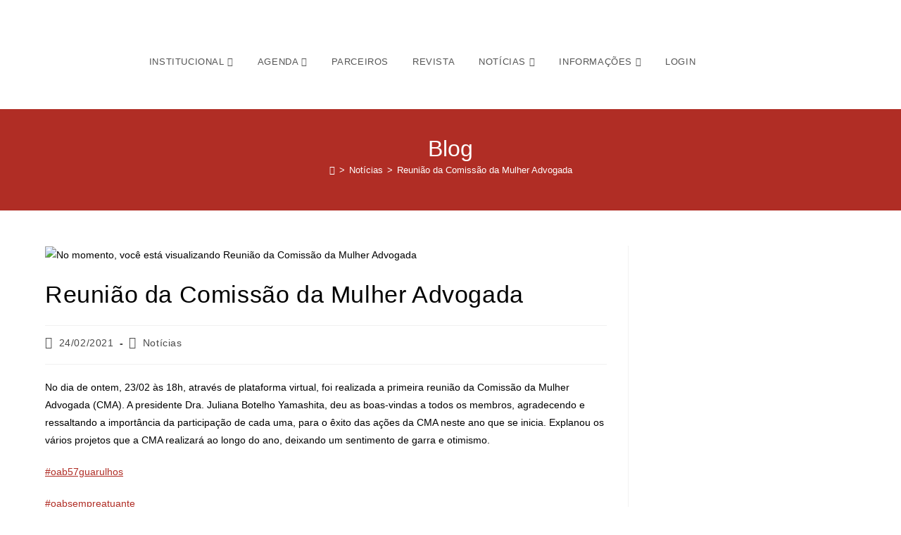

--- FILE ---
content_type: text/html; charset=UTF-8
request_url: https://oabguarulhos.org.br/reuniao-da-comissao-da-mulher-advogada-2/
body_size: 40686
content:

<!DOCTYPE html>
<html lang="pt-BR" prefix="og: https://ogp.me/ns#"itemscope="itemscope" itemtype="https://schema.org/Article">
<head>






	<meta charset="UTF-8">
	<link rel="profile" href="http://gmpg.org/xfn/11">

	<link rel="pingback" href="https://oabguarulhos.org.br/xmlrpc.php">
<meta name="viewport" content="width=device-width, initial-scale=1">
<!-- Otimização para mecanismos de pesquisa pelo Rank Math - https://rankmath.com/ -->
<title>Reunião da Comissão da Mulher Advogada - OAB 57ª SUBSEÇÃO GUARULHOS</title>
<meta name="description" content="No dia de ontem, 23/02 às 18h, através de plataforma virtual, foi realizada a primeira reunião da Comissão da Mulher Advogada (CMA). A presidente Dra. Juliana"/>
<meta name="robots" content="index, follow, max-snippet:-1, max-video-preview:-1, max-image-preview:large"/>
<link rel="canonical" href="https://oabguarulhos.org.br/reuniao-da-comissao-da-mulher-advogada-2/" />
<meta property="og:locale" content="pt_BR" />
<meta property="og:type" content="article" />
<meta property="og:title" content="Reunião da Comissão da Mulher Advogada - OAB 57ª SUBSEÇÃO GUARULHOS" />
<meta property="og:description" content="No dia de ontem, 23/02 às 18h, através de plataforma virtual, foi realizada a primeira reunião da Comissão da Mulher Advogada (CMA). A presidente Dra. Juliana" />
<meta property="og:url" content="https://oabguarulhos.org.br/reuniao-da-comissao-da-mulher-advogada-2/" />
<meta property="og:site_name" content="OAB 57ª SUBSEÇÃO GUARULHOS" />
<meta property="article:section" content="Notícias" />
<meta property="og:updated_time" content="2021-03-04T13:33:52-03:00" />
<meta property="og:image" content="https://oabguarulhos.org.br/wp-content/uploads/2021/03/destacada-1.jpg" />
<meta property="og:image:secure_url" content="https://oabguarulhos.org.br/wp-content/uploads/2021/03/destacada-1.jpg" />
<meta property="og:image:width" content="1024" />
<meta property="og:image:height" content="640" />
<meta property="og:image:alt" content="Reunião da Comissão da Mulher Advogada" />
<meta property="og:image:type" content="image/jpeg" />
<meta property="article:published_time" content="2021-02-24T13:27:00-03:00" />
<meta property="article:modified_time" content="2021-03-04T13:33:52-03:00" />
<meta name="twitter:card" content="summary_large_image" />
<meta name="twitter:title" content="Reunião da Comissão da Mulher Advogada - OAB 57ª SUBSEÇÃO GUARULHOS" />
<meta name="twitter:description" content="No dia de ontem, 23/02 às 18h, através de plataforma virtual, foi realizada a primeira reunião da Comissão da Mulher Advogada (CMA). A presidente Dra. Juliana" />
<meta name="twitter:image" content="https://oabguarulhos.org.br/wp-content/uploads/2021/03/destacada-1.jpg" />
<meta name="twitter:label1" content="Escrito por" />
<meta name="twitter:data1" content="OAB 57ª Subseção Guarulhos" />
<meta name="twitter:label2" content="Tempo para leitura" />
<meta name="twitter:data2" content="Menos de um minuto" />
<script type="application/ld+json" class="rank-math-schema">{"@context":"https://schema.org","@graph":[{"@type":["Person","Organization"],"@id":"https://oabguarulhos.org.br/#person","name":"OAB 57\u00aa SUBSE\u00c7\u00c3O GUARULHOS"},{"@type":"WebSite","@id":"https://oabguarulhos.org.br/#website","url":"https://oabguarulhos.org.br","name":"OAB 57\u00aa SUBSE\u00c7\u00c3O GUARULHOS","publisher":{"@id":"https://oabguarulhos.org.br/#person"},"inLanguage":"pt-BR"},{"@type":"ImageObject","@id":"https://oabguarulhos.org.br/wp-content/uploads/2021/03/destacada-1.jpg","url":"https://oabguarulhos.org.br/wp-content/uploads/2021/03/destacada-1.jpg","width":"1024","height":"640","inLanguage":"pt-BR"},{"@type":"WebPage","@id":"https://oabguarulhos.org.br/reuniao-da-comissao-da-mulher-advogada-2/#webpage","url":"https://oabguarulhos.org.br/reuniao-da-comissao-da-mulher-advogada-2/","name":"Reuni\u00e3o da Comiss\u00e3o da Mulher Advogada - OAB 57\u00aa SUBSE\u00c7\u00c3O GUARULHOS","datePublished":"2021-02-24T13:27:00-03:00","dateModified":"2021-03-04T13:33:52-03:00","isPartOf":{"@id":"https://oabguarulhos.org.br/#website"},"primaryImageOfPage":{"@id":"https://oabguarulhos.org.br/wp-content/uploads/2021/03/destacada-1.jpg"},"inLanguage":"pt-BR"},{"@type":"Person","@id":"https://oabguarulhos.org.br/author/aprimoraweb/","name":"OAB 57\u00aa Subse\u00e7\u00e3o Guarulhos","url":"https://oabguarulhos.org.br/author/aprimoraweb/","image":{"@type":"ImageObject","@id":"https://oabguarulhos.org.br/wp-content/uploads/avatars/3/5ac6a04007ae8-bpfull.jpg","url":"https://oabguarulhos.org.br/wp-content/uploads/avatars/3/5ac6a04007ae8-bpfull.jpg","caption":"OAB 57\u00aa Subse\u00e7\u00e3o Guarulhos","inLanguage":"pt-BR"},"sameAs":["https://www.oabguarulhos.org.br"]},{"@type":"BlogPosting","headline":"Reuni\u00e3o da Comiss\u00e3o da Mulher Advogada - OAB 57\u00aa SUBSE\u00c7\u00c3O GUARULHOS","datePublished":"2021-02-24T13:27:00-03:00","dateModified":"2021-03-04T13:33:52-03:00","articleSection":"Not\u00edcias","author":{"@id":"https://oabguarulhos.org.br/author/aprimoraweb/","name":"OAB 57\u00aa Subse\u00e7\u00e3o Guarulhos"},"publisher":{"@id":"https://oabguarulhos.org.br/#person"},"description":"No dia de ontem, 23/02 \u00e0s 18h, atrav\u00e9s de plataforma virtual, foi realizada a primeira reuni\u00e3o da Comiss\u00e3o da Mulher Advogada (CMA). A presidente Dra. Juliana","name":"Reuni\u00e3o da Comiss\u00e3o da Mulher Advogada - OAB 57\u00aa SUBSE\u00c7\u00c3O GUARULHOS","@id":"https://oabguarulhos.org.br/reuniao-da-comissao-da-mulher-advogada-2/#richSnippet","isPartOf":{"@id":"https://oabguarulhos.org.br/reuniao-da-comissao-da-mulher-advogada-2/#webpage"},"image":{"@id":"https://oabguarulhos.org.br/wp-content/uploads/2021/03/destacada-1.jpg"},"inLanguage":"pt-BR","mainEntityOfPage":{"@id":"https://oabguarulhos.org.br/reuniao-da-comissao-da-mulher-advogada-2/#webpage"}}]}</script>
<!-- /Plugin de SEO Rank Math para WordPress -->

<link rel="alternate" type="application/rss+xml" title="Feed para OAB 57ª SUBSEÇÃO GUARULHOS &raquo;" href="https://oabguarulhos.org.br/feed/" />
<link rel="alternate" type="application/rss+xml" title="Feed de comentários para OAB 57ª SUBSEÇÃO GUARULHOS &raquo;" href="https://oabguarulhos.org.br/comments/feed/" />
<link rel="alternate" type="application/rss+xml" title="Feed de comentários para OAB 57ª SUBSEÇÃO GUARULHOS &raquo; Reunião da Comissão da Mulher Advogada" href="https://oabguarulhos.org.br/reuniao-da-comissao-da-mulher-advogada-2/feed/" />
<link rel="alternate" title="oEmbed (JSON)" type="application/json+oembed" href="https://oabguarulhos.org.br/wp-json/oembed/1.0/embed?url=https%3A%2F%2Foabguarulhos.org.br%2Freuniao-da-comissao-da-mulher-advogada-2%2F" />
<link rel="alternate" title="oEmbed (XML)" type="text/xml+oembed" href="https://oabguarulhos.org.br/wp-json/oembed/1.0/embed?url=https%3A%2F%2Foabguarulhos.org.br%2Freuniao-da-comissao-da-mulher-advogada-2%2F&#038;format=xml" />
<style id='wp-img-auto-sizes-contain-inline-css'>
img:is([sizes=auto i],[sizes^="auto," i]){contain-intrinsic-size:3000px 1500px}
/*# sourceURL=wp-img-auto-sizes-contain-inline-css */
</style>

<link data-optimized="1" rel='stylesheet' id='wp-block-library-css' href='https://oabguarulhos.org.br/wp-content/litespeed/css/7a2388ce7dad3ea03a522700ecaa0148.css?ver=6ef32' media='all' />
<style id='wp-block-library-theme-inline-css'>
.wp-block-audio :where(figcaption){color:#555;font-size:13px;text-align:center}.is-dark-theme .wp-block-audio :where(figcaption){color:#ffffffa6}.wp-block-audio{margin:0 0 1em}.wp-block-code{border:1px solid #ccc;border-radius:4px;font-family:Menlo,Consolas,monaco,monospace;padding:.8em 1em}.wp-block-embed :where(figcaption){color:#555;font-size:13px;text-align:center}.is-dark-theme .wp-block-embed :where(figcaption){color:#ffffffa6}.wp-block-embed{margin:0 0 1em}.blocks-gallery-caption{color:#555;font-size:13px;text-align:center}.is-dark-theme .blocks-gallery-caption{color:#ffffffa6}:root :where(.wp-block-image figcaption){color:#555;font-size:13px;text-align:center}.is-dark-theme :root :where(.wp-block-image figcaption){color:#ffffffa6}.wp-block-image{margin:0 0 1em}.wp-block-pullquote{border-bottom:4px solid;border-top:4px solid;color:currentColor;margin-bottom:1.75em}.wp-block-pullquote :where(cite),.wp-block-pullquote :where(footer),.wp-block-pullquote__citation{color:currentColor;font-size:.8125em;font-style:normal;text-transform:uppercase}.wp-block-quote{border-left:.25em solid;margin:0 0 1.75em;padding-left:1em}.wp-block-quote cite,.wp-block-quote footer{color:currentColor;font-size:.8125em;font-style:normal;position:relative}.wp-block-quote:where(.has-text-align-right){border-left:none;border-right:.25em solid;padding-left:0;padding-right:1em}.wp-block-quote:where(.has-text-align-center){border:none;padding-left:0}.wp-block-quote.is-large,.wp-block-quote.is-style-large,.wp-block-quote:where(.is-style-plain){border:none}.wp-block-search .wp-block-search__label{font-weight:700}.wp-block-search__button{border:1px solid #ccc;padding:.375em .625em}:where(.wp-block-group.has-background){padding:1.25em 2.375em}.wp-block-separator.has-css-opacity{opacity:.4}.wp-block-separator{border:none;border-bottom:2px solid;margin-left:auto;margin-right:auto}.wp-block-separator.has-alpha-channel-opacity{opacity:1}.wp-block-separator:not(.is-style-wide):not(.is-style-dots){width:100px}.wp-block-separator.has-background:not(.is-style-dots){border-bottom:none;height:1px}.wp-block-separator.has-background:not(.is-style-wide):not(.is-style-dots){height:2px}.wp-block-table{margin:0 0 1em}.wp-block-table td,.wp-block-table th{word-break:normal}.wp-block-table :where(figcaption){color:#555;font-size:13px;text-align:center}.is-dark-theme .wp-block-table :where(figcaption){color:#ffffffa6}.wp-block-video :where(figcaption){color:#555;font-size:13px;text-align:center}.is-dark-theme .wp-block-video :where(figcaption){color:#ffffffa6}.wp-block-video{margin:0 0 1em}:root :where(.wp-block-template-part.has-background){margin-bottom:0;margin-top:0;padding:1.25em 2.375em}
/*# sourceURL=/wp-includes/css/dist/block-library/theme.min.css */
</style>
<style id='classic-theme-styles-inline-css'>
/*! This file is auto-generated */
.wp-block-button__link{color:#fff;background-color:#32373c;border-radius:9999px;box-shadow:none;text-decoration:none;padding:calc(.667em + 2px) calc(1.333em + 2px);font-size:1.125em}.wp-block-file__button{background:#32373c;color:#fff;text-decoration:none}
/*# sourceURL=/wp-includes/css/classic-themes.min.css */
</style>
<style id='bp-login-form-style-inline-css'>
.widget_bp_core_login_widget .bp-login-widget-user-avatar{float:left}.widget_bp_core_login_widget .bp-login-widget-user-links{margin-left:70px}#bp-login-widget-form label{display:block;font-weight:600;margin:15px 0 5px;width:auto}#bp-login-widget-form input[type=password],#bp-login-widget-form input[type=text]{background-color:#fafafa;border:1px solid #d6d6d6;border-radius:0;font:inherit;font-size:100%;padding:.5em;width:100%}#bp-login-widget-form .bp-login-widget-register-link,#bp-login-widget-form .login-submit{display:inline;width:-moz-fit-content;width:fit-content}#bp-login-widget-form .bp-login-widget-register-link{margin-left:1em}#bp-login-widget-form .bp-login-widget-register-link a{filter:invert(1)}#bp-login-widget-form .bp-login-widget-pwd-link{font-size:80%}

/*# sourceURL=https://oabguarulhos.org.br/wp-content/plugins/buddypress/bp-core/blocks/login-form/index.css */
</style>
<style id='bp-member-style-inline-css'>
[data-type="bp/member"] input.components-placeholder__input{border:1px solid #757575;border-radius:2px;flex:1 1 auto;padding:6px 8px}.bp-block-member{position:relative}.bp-block-member .member-content{display:flex}.bp-block-member .user-nicename{display:block}.bp-block-member .user-nicename a{border:none;color:currentColor;text-decoration:none}.bp-block-member .bp-profile-button{width:100%}.bp-block-member .bp-profile-button a.button{bottom:10px;display:inline-block;margin:18px 0 0;position:absolute;right:0}.bp-block-member.has-cover .item-header-avatar,.bp-block-member.has-cover .member-content,.bp-block-member.has-cover .member-description{z-index:2}.bp-block-member.has-cover .member-content,.bp-block-member.has-cover .member-description{padding-top:75px}.bp-block-member.has-cover .bp-member-cover-image{background-color:#c5c5c5;background-position:top;background-repeat:no-repeat;background-size:cover;border:0;display:block;height:150px;left:0;margin:0;padding:0;position:absolute;top:0;width:100%;z-index:1}.bp-block-member img.avatar{height:auto;width:auto}.bp-block-member.avatar-none .item-header-avatar{display:none}.bp-block-member.avatar-none.has-cover{min-height:200px}.bp-block-member.avatar-full{min-height:150px}.bp-block-member.avatar-full .item-header-avatar{width:180px}.bp-block-member.avatar-thumb .member-content{align-items:center;min-height:50px}.bp-block-member.avatar-thumb .item-header-avatar{width:70px}.bp-block-member.avatar-full.has-cover{min-height:300px}.bp-block-member.avatar-full.has-cover .item-header-avatar{width:200px}.bp-block-member.avatar-full.has-cover img.avatar{background:#fffc;border:2px solid #fff;margin-left:20px}.bp-block-member.avatar-thumb.has-cover .item-header-avatar{padding-top:75px}.entry .entry-content .bp-block-member .user-nicename a{border:none;color:currentColor;text-decoration:none}

/*# sourceURL=https://oabguarulhos.org.br/wp-content/plugins/buddypress/bp-members/blocks/member/index.css */
</style>
<style id='bp-members-style-inline-css'>
[data-type="bp/members"] .components-placeholder.is-appender{min-height:0}[data-type="bp/members"] .components-placeholder.is-appender .components-placeholder__label:empty{display:none}[data-type="bp/members"] .components-placeholder input.components-placeholder__input{border:1px solid #757575;border-radius:2px;flex:1 1 auto;padding:6px 8px}[data-type="bp/members"].avatar-none .member-description{width:calc(100% - 44px)}[data-type="bp/members"].avatar-full .member-description{width:calc(100% - 224px)}[data-type="bp/members"].avatar-thumb .member-description{width:calc(100% - 114px)}[data-type="bp/members"] .member-content{position:relative}[data-type="bp/members"] .member-content .is-right{position:absolute;right:2px;top:2px}[data-type="bp/members"] .columns-2 .member-content .member-description,[data-type="bp/members"] .columns-3 .member-content .member-description,[data-type="bp/members"] .columns-4 .member-content .member-description{padding-left:44px;width:calc(100% - 44px)}[data-type="bp/members"] .columns-3 .is-right{right:-10px}[data-type="bp/members"] .columns-4 .is-right{right:-50px}.bp-block-members.is-grid{display:flex;flex-wrap:wrap;padding:0}.bp-block-members.is-grid .member-content{margin:0 1.25em 1.25em 0;width:100%}@media(min-width:600px){.bp-block-members.columns-2 .member-content{width:calc(50% - .625em)}.bp-block-members.columns-2 .member-content:nth-child(2n){margin-right:0}.bp-block-members.columns-3 .member-content{width:calc(33.33333% - .83333em)}.bp-block-members.columns-3 .member-content:nth-child(3n){margin-right:0}.bp-block-members.columns-4 .member-content{width:calc(25% - .9375em)}.bp-block-members.columns-4 .member-content:nth-child(4n){margin-right:0}}.bp-block-members .member-content{display:flex;flex-direction:column;padding-bottom:1em;text-align:center}.bp-block-members .member-content .item-header-avatar,.bp-block-members .member-content .member-description{width:100%}.bp-block-members .member-content .item-header-avatar{margin:0 auto}.bp-block-members .member-content .item-header-avatar img.avatar{display:inline-block}@media(min-width:600px){.bp-block-members .member-content{flex-direction:row;text-align:left}.bp-block-members .member-content .item-header-avatar,.bp-block-members .member-content .member-description{width:auto}.bp-block-members .member-content .item-header-avatar{margin:0}}.bp-block-members .member-content .user-nicename{display:block}.bp-block-members .member-content .user-nicename a{border:none;color:currentColor;text-decoration:none}.bp-block-members .member-content time{color:#767676;display:block;font-size:80%}.bp-block-members.avatar-none .item-header-avatar{display:none}.bp-block-members.avatar-full{min-height:190px}.bp-block-members.avatar-full .item-header-avatar{width:180px}.bp-block-members.avatar-thumb .member-content{min-height:80px}.bp-block-members.avatar-thumb .item-header-avatar{width:70px}.bp-block-members.columns-2 .member-content,.bp-block-members.columns-3 .member-content,.bp-block-members.columns-4 .member-content{display:block;text-align:center}.bp-block-members.columns-2 .member-content .item-header-avatar,.bp-block-members.columns-3 .member-content .item-header-avatar,.bp-block-members.columns-4 .member-content .item-header-avatar{margin:0 auto}.bp-block-members img.avatar{height:auto;max-width:-moz-fit-content;max-width:fit-content;width:auto}.bp-block-members .member-content.has-activity{align-items:center}.bp-block-members .member-content.has-activity .item-header-avatar{padding-right:1em}.bp-block-members .member-content.has-activity .wp-block-quote{margin-bottom:0;text-align:left}.bp-block-members .member-content.has-activity .wp-block-quote cite a,.entry .entry-content .bp-block-members .user-nicename a{border:none;color:currentColor;text-decoration:none}

/*# sourceURL=https://oabguarulhos.org.br/wp-content/plugins/buddypress/bp-members/blocks/members/index.css */
</style>
<style id='bp-dynamic-members-style-inline-css'>
.bp-dynamic-block-container .item-options{font-size:.5em;margin:0 0 1em;padding:1em 0}.bp-dynamic-block-container .item-options a.selected{font-weight:600}.bp-dynamic-block-container ul.item-list{list-style:none;margin:1em 0;padding-left:0}.bp-dynamic-block-container ul.item-list li{margin-bottom:1em}.bp-dynamic-block-container ul.item-list li:after,.bp-dynamic-block-container ul.item-list li:before{content:" ";display:table}.bp-dynamic-block-container ul.item-list li:after{clear:both}.bp-dynamic-block-container ul.item-list li .item-avatar{float:left;width:60px}.bp-dynamic-block-container ul.item-list li .item{margin-left:70px}

/*# sourceURL=https://oabguarulhos.org.br/wp-content/plugins/buddypress/bp-members/blocks/dynamic-members/index.css */
</style>
<style id='bp-online-members-style-inline-css'>
.widget_bp_core_whos_online_widget .avatar-block,[data-type="bp/online-members"] .avatar-block{display:flex;flex-flow:row wrap}.widget_bp_core_whos_online_widget .avatar-block img,[data-type="bp/online-members"] .avatar-block img{margin:.5em}

/*# sourceURL=https://oabguarulhos.org.br/wp-content/plugins/buddypress/bp-members/blocks/online-members/index.css */
</style>
<style id='bp-active-members-style-inline-css'>
.widget_bp_core_recently_active_widget .avatar-block,[data-type="bp/active-members"] .avatar-block{display:flex;flex-flow:row wrap}.widget_bp_core_recently_active_widget .avatar-block img,[data-type="bp/active-members"] .avatar-block img{margin:.5em}

/*# sourceURL=https://oabguarulhos.org.br/wp-content/plugins/buddypress/bp-members/blocks/active-members/index.css */
</style>
<style id='ic-price-field-ic-price-table-style-inline-css'>
/**
 * Note that these styles are loaded *before* editor styles, so that
 * editor-specific styles using the same selectors will take precedence.
 */
.ic-font-size-custom .price-value, .ic-font-size-custom .price-value.small-price {
    font-size: inherit;
}
/*# sourceURL=https://oabguarulhos.org.br/wp-content/plugins/ecommerce-product-catalog/modules/price/blocks/price-table/style.css */
</style>
<style id='ic-epc-image-gallery-style-inline-css'>
/*!
 * 
 * https://impleCode.com
 *
 * Copyright 2021 impleCode
 * Free to use under the GPLv3 license.
 * http://www.gnu.org/licenses/gpl-3.0.html
 *
 * Contributing author: Norbert Dreszer
 *
 * NOTE: DO NOT EDIT THIS FILE. FOR YOUR OWN CSS GO TO WordPress > Appearance > Additional CSS and copy the CSS that you want to modify there.
 */

.wp-block-ic-epc-image-gallery {
    display: table;
}

.wp-block-ic-epc-image-gallery.alignfull, .wp-block-ic-epc-image-gallery.alignwide {
    display: block;
}
/*# sourceURL=https://oabguarulhos.org.br/wp-content/plugins/ecommerce-product-catalog/includes/blocks/image-gallery/style.css */
</style>
<link data-optimized="1" rel='stylesheet' id='dashicons-css' href='https://oabguarulhos.org.br/wp-content/litespeed/css/d679b8b266ab853fb802471f4ee31dbf.css?ver=1c6a5' media='all' />
<link data-optimized="1" rel='stylesheet' id='al_product_styles-css' href='https://oabguarulhos.org.br/wp-content/litespeed/css/8401b9f99bc605e052f6e6982ba65d91.css?ver=a4c4d' media='all' />
<link data-optimized="1" rel='stylesheet' id='ic_blocks-css' href='https://oabguarulhos.org.br/wp-content/litespeed/css/a8d765a5769dea52d72370066b41ea1d.css?ver=7d070' media='all' />
<style id='global-styles-inline-css'>
:root{--wp--preset--aspect-ratio--square: 1;--wp--preset--aspect-ratio--4-3: 4/3;--wp--preset--aspect-ratio--3-4: 3/4;--wp--preset--aspect-ratio--3-2: 3/2;--wp--preset--aspect-ratio--2-3: 2/3;--wp--preset--aspect-ratio--16-9: 16/9;--wp--preset--aspect-ratio--9-16: 9/16;--wp--preset--color--black: #000000;--wp--preset--color--cyan-bluish-gray: #abb8c3;--wp--preset--color--white: #ffffff;--wp--preset--color--pale-pink: #f78da7;--wp--preset--color--vivid-red: #cf2e2e;--wp--preset--color--luminous-vivid-orange: #ff6900;--wp--preset--color--luminous-vivid-amber: #fcb900;--wp--preset--color--light-green-cyan: #7bdcb5;--wp--preset--color--vivid-green-cyan: #00d084;--wp--preset--color--pale-cyan-blue: #8ed1fc;--wp--preset--color--vivid-cyan-blue: #0693e3;--wp--preset--color--vivid-purple: #9b51e0;--wp--preset--gradient--vivid-cyan-blue-to-vivid-purple: linear-gradient(135deg,rgb(6,147,227) 0%,rgb(155,81,224) 100%);--wp--preset--gradient--light-green-cyan-to-vivid-green-cyan: linear-gradient(135deg,rgb(122,220,180) 0%,rgb(0,208,130) 100%);--wp--preset--gradient--luminous-vivid-amber-to-luminous-vivid-orange: linear-gradient(135deg,rgb(252,185,0) 0%,rgb(255,105,0) 100%);--wp--preset--gradient--luminous-vivid-orange-to-vivid-red: linear-gradient(135deg,rgb(255,105,0) 0%,rgb(207,46,46) 100%);--wp--preset--gradient--very-light-gray-to-cyan-bluish-gray: linear-gradient(135deg,rgb(238,238,238) 0%,rgb(169,184,195) 100%);--wp--preset--gradient--cool-to-warm-spectrum: linear-gradient(135deg,rgb(74,234,220) 0%,rgb(151,120,209) 20%,rgb(207,42,186) 40%,rgb(238,44,130) 60%,rgb(251,105,98) 80%,rgb(254,248,76) 100%);--wp--preset--gradient--blush-light-purple: linear-gradient(135deg,rgb(255,206,236) 0%,rgb(152,150,240) 100%);--wp--preset--gradient--blush-bordeaux: linear-gradient(135deg,rgb(254,205,165) 0%,rgb(254,45,45) 50%,rgb(107,0,62) 100%);--wp--preset--gradient--luminous-dusk: linear-gradient(135deg,rgb(255,203,112) 0%,rgb(199,81,192) 50%,rgb(65,88,208) 100%);--wp--preset--gradient--pale-ocean: linear-gradient(135deg,rgb(255,245,203) 0%,rgb(182,227,212) 50%,rgb(51,167,181) 100%);--wp--preset--gradient--electric-grass: linear-gradient(135deg,rgb(202,248,128) 0%,rgb(113,206,126) 100%);--wp--preset--gradient--midnight: linear-gradient(135deg,rgb(2,3,129) 0%,rgb(40,116,252) 100%);--wp--preset--font-size--small: 13px;--wp--preset--font-size--medium: 20px;--wp--preset--font-size--large: 36px;--wp--preset--font-size--x-large: 42px;--wp--preset--spacing--20: 0.44rem;--wp--preset--spacing--30: 0.67rem;--wp--preset--spacing--40: 1rem;--wp--preset--spacing--50: 1.5rem;--wp--preset--spacing--60: 2.25rem;--wp--preset--spacing--70: 3.38rem;--wp--preset--spacing--80: 5.06rem;--wp--preset--shadow--natural: 6px 6px 9px rgba(0, 0, 0, 0.2);--wp--preset--shadow--deep: 12px 12px 50px rgba(0, 0, 0, 0.4);--wp--preset--shadow--sharp: 6px 6px 0px rgba(0, 0, 0, 0.2);--wp--preset--shadow--outlined: 6px 6px 0px -3px rgb(255, 255, 255), 6px 6px rgb(0, 0, 0);--wp--preset--shadow--crisp: 6px 6px 0px rgb(0, 0, 0);}:where(.is-layout-flex){gap: 0.5em;}:where(.is-layout-grid){gap: 0.5em;}body .is-layout-flex{display: flex;}.is-layout-flex{flex-wrap: wrap;align-items: center;}.is-layout-flex > :is(*, div){margin: 0;}body .is-layout-grid{display: grid;}.is-layout-grid > :is(*, div){margin: 0;}:where(.wp-block-columns.is-layout-flex){gap: 2em;}:where(.wp-block-columns.is-layout-grid){gap: 2em;}:where(.wp-block-post-template.is-layout-flex){gap: 1.25em;}:where(.wp-block-post-template.is-layout-grid){gap: 1.25em;}.has-black-color{color: var(--wp--preset--color--black) !important;}.has-cyan-bluish-gray-color{color: var(--wp--preset--color--cyan-bluish-gray) !important;}.has-white-color{color: var(--wp--preset--color--white) !important;}.has-pale-pink-color{color: var(--wp--preset--color--pale-pink) !important;}.has-vivid-red-color{color: var(--wp--preset--color--vivid-red) !important;}.has-luminous-vivid-orange-color{color: var(--wp--preset--color--luminous-vivid-orange) !important;}.has-luminous-vivid-amber-color{color: var(--wp--preset--color--luminous-vivid-amber) !important;}.has-light-green-cyan-color{color: var(--wp--preset--color--light-green-cyan) !important;}.has-vivid-green-cyan-color{color: var(--wp--preset--color--vivid-green-cyan) !important;}.has-pale-cyan-blue-color{color: var(--wp--preset--color--pale-cyan-blue) !important;}.has-vivid-cyan-blue-color{color: var(--wp--preset--color--vivid-cyan-blue) !important;}.has-vivid-purple-color{color: var(--wp--preset--color--vivid-purple) !important;}.has-black-background-color{background-color: var(--wp--preset--color--black) !important;}.has-cyan-bluish-gray-background-color{background-color: var(--wp--preset--color--cyan-bluish-gray) !important;}.has-white-background-color{background-color: var(--wp--preset--color--white) !important;}.has-pale-pink-background-color{background-color: var(--wp--preset--color--pale-pink) !important;}.has-vivid-red-background-color{background-color: var(--wp--preset--color--vivid-red) !important;}.has-luminous-vivid-orange-background-color{background-color: var(--wp--preset--color--luminous-vivid-orange) !important;}.has-luminous-vivid-amber-background-color{background-color: var(--wp--preset--color--luminous-vivid-amber) !important;}.has-light-green-cyan-background-color{background-color: var(--wp--preset--color--light-green-cyan) !important;}.has-vivid-green-cyan-background-color{background-color: var(--wp--preset--color--vivid-green-cyan) !important;}.has-pale-cyan-blue-background-color{background-color: var(--wp--preset--color--pale-cyan-blue) !important;}.has-vivid-cyan-blue-background-color{background-color: var(--wp--preset--color--vivid-cyan-blue) !important;}.has-vivid-purple-background-color{background-color: var(--wp--preset--color--vivid-purple) !important;}.has-black-border-color{border-color: var(--wp--preset--color--black) !important;}.has-cyan-bluish-gray-border-color{border-color: var(--wp--preset--color--cyan-bluish-gray) !important;}.has-white-border-color{border-color: var(--wp--preset--color--white) !important;}.has-pale-pink-border-color{border-color: var(--wp--preset--color--pale-pink) !important;}.has-vivid-red-border-color{border-color: var(--wp--preset--color--vivid-red) !important;}.has-luminous-vivid-orange-border-color{border-color: var(--wp--preset--color--luminous-vivid-orange) !important;}.has-luminous-vivid-amber-border-color{border-color: var(--wp--preset--color--luminous-vivid-amber) !important;}.has-light-green-cyan-border-color{border-color: var(--wp--preset--color--light-green-cyan) !important;}.has-vivid-green-cyan-border-color{border-color: var(--wp--preset--color--vivid-green-cyan) !important;}.has-pale-cyan-blue-border-color{border-color: var(--wp--preset--color--pale-cyan-blue) !important;}.has-vivid-cyan-blue-border-color{border-color: var(--wp--preset--color--vivid-cyan-blue) !important;}.has-vivid-purple-border-color{border-color: var(--wp--preset--color--vivid-purple) !important;}.has-vivid-cyan-blue-to-vivid-purple-gradient-background{background: var(--wp--preset--gradient--vivid-cyan-blue-to-vivid-purple) !important;}.has-light-green-cyan-to-vivid-green-cyan-gradient-background{background: var(--wp--preset--gradient--light-green-cyan-to-vivid-green-cyan) !important;}.has-luminous-vivid-amber-to-luminous-vivid-orange-gradient-background{background: var(--wp--preset--gradient--luminous-vivid-amber-to-luminous-vivid-orange) !important;}.has-luminous-vivid-orange-to-vivid-red-gradient-background{background: var(--wp--preset--gradient--luminous-vivid-orange-to-vivid-red) !important;}.has-very-light-gray-to-cyan-bluish-gray-gradient-background{background: var(--wp--preset--gradient--very-light-gray-to-cyan-bluish-gray) !important;}.has-cool-to-warm-spectrum-gradient-background{background: var(--wp--preset--gradient--cool-to-warm-spectrum) !important;}.has-blush-light-purple-gradient-background{background: var(--wp--preset--gradient--blush-light-purple) !important;}.has-blush-bordeaux-gradient-background{background: var(--wp--preset--gradient--blush-bordeaux) !important;}.has-luminous-dusk-gradient-background{background: var(--wp--preset--gradient--luminous-dusk) !important;}.has-pale-ocean-gradient-background{background: var(--wp--preset--gradient--pale-ocean) !important;}.has-electric-grass-gradient-background{background: var(--wp--preset--gradient--electric-grass) !important;}.has-midnight-gradient-background{background: var(--wp--preset--gradient--midnight) !important;}.has-small-font-size{font-size: var(--wp--preset--font-size--small) !important;}.has-medium-font-size{font-size: var(--wp--preset--font-size--medium) !important;}.has-large-font-size{font-size: var(--wp--preset--font-size--large) !important;}.has-x-large-font-size{font-size: var(--wp--preset--font-size--x-large) !important;}
:where(.wp-block-post-template.is-layout-flex){gap: 1.25em;}:where(.wp-block-post-template.is-layout-grid){gap: 1.25em;}
:where(.wp-block-term-template.is-layout-flex){gap: 1.25em;}:where(.wp-block-term-template.is-layout-grid){gap: 1.25em;}
:where(.wp-block-columns.is-layout-flex){gap: 2em;}:where(.wp-block-columns.is-layout-grid){gap: 2em;}
:root :where(.wp-block-pullquote){font-size: 1.5em;line-height: 1.6;}
/*# sourceURL=global-styles-inline-css */
</style>
<link data-optimized="1" rel='stylesheet' id='wp-job-manager-job-listings-css' href='https://oabguarulhos.org.br/wp-content/litespeed/css/2558c50c1f6eedb8c6e32f7328aa15b4.css?ver=c71ed' media='all' />
<link data-optimized="1" rel='stylesheet' id='oceanwp-style-css' href='https://oabguarulhos.org.br/wp-content/litespeed/css/a12e9650c23bee118593ce3b32f486b2.css?ver=6122c' media='all' />
<link data-optimized="1" rel='stylesheet' id='child-style-css' href='https://oabguarulhos.org.br/wp-content/litespeed/css/7916dd9415281e79137e7bf7e118a8a1.css?ver=dc764' media='all' />
<link data-optimized="1" rel='stylesheet' id='elementor-frontend-css' href='https://oabguarulhos.org.br/wp-content/litespeed/css/7c98837c2b473a5827a4570d4820cad9.css?ver=252d6' media='all' />
<link data-optimized="1" rel='stylesheet' id='eael-general-css' href='https://oabguarulhos.org.br/wp-content/litespeed/css/c8a130b2cac073f21dba0fd759eebe73.css?ver=0b134' media='all' />
<link data-optimized="1" rel='stylesheet' id='eael-25251-css' href='https://oabguarulhos.org.br/wp-content/litespeed/css/0460b17d033922208325fa47422011aa.css?ver=ccd17' media='all' />
<link data-optimized="1" rel='stylesheet' id='elementor-post-25251-css' href='https://oabguarulhos.org.br/wp-content/litespeed/css/8609f976127faa598498207b295f3cc4.css?ver=9aee2' media='all' />
<link data-optimized="1" rel='stylesheet' id='elementor-post-68212-css' href='https://oabguarulhos.org.br/wp-content/litespeed/css/1d883563a139499918693c05474bb32d.css?ver=ba554' media='all' />
<link data-optimized="1" rel='stylesheet' id='oceanwp-buddypress-css' href='https://oabguarulhos.org.br/wp-content/litespeed/css/e7cc3e8db469245577050c91fa21ac37.css?ver=2d278' media='all' />
<link data-optimized="1" rel='stylesheet' id='font-awesome-css' href='https://oabguarulhos.org.br/wp-content/litespeed/css/e433a3e0c5a380c969fd64600d8851d2.css?ver=df72e' media='all' />
<link data-optimized="1" rel='stylesheet' id='simple-line-icons-css' href='https://oabguarulhos.org.br/wp-content/litespeed/css/c3c8d6ca3c2c46a869b93b2b7c987c5d.css?ver=1b2b8' media='all' />
<link data-optimized="1" rel='stylesheet' id='wpdreams-asl-basic-css' href='https://oabguarulhos.org.br/wp-content/litespeed/css/863cb60b693acf3350a468acfdb8689c.css?ver=d6032' media='all' />
<style id='wpdreams-asl-basic-inline-css'>

					div[id*='ajaxsearchlitesettings'].searchsettings .asl_option_inner label {
						font-size: 0px !important;
						color: rgba(0, 0, 0, 0);
					}
					div[id*='ajaxsearchlitesettings'].searchsettings .asl_option_inner label:after {
						font-size: 11px !important;
						position: absolute;
						top: 0;
						left: 0;
						z-index: 1;
					}
					.asl_w_container {
						width: 100%;
						margin: 0px 0px 0px 0px;
						min-width: 200px;
					}
					div[id*='ajaxsearchlite'].asl_m {
						width: 100%;
					}
					div[id*='ajaxsearchliteres'].wpdreams_asl_results div.resdrg span.highlighted {
						font-weight: bold;
						color: rgba(217, 49, 43, 1);
						background-color: rgba(238, 238, 238, 1);
					}
					div[id*='ajaxsearchliteres'].wpdreams_asl_results .results img.asl_image {
						width: 70px;
						height: 70px;
						object-fit: cover;
					}
					div[id*='ajaxsearchlite'].asl_r .results {
						max-height: none;
					}
					div[id*='ajaxsearchlite'].asl_r {
						position: absolute;
					}
				
						div.asl_r.asl_w.vertical .results .item::after {
							display: block;
							position: absolute;
							bottom: 0;
							content: '';
							height: 1px;
							width: 100%;
							background: #D8D8D8;
						}
						div.asl_r.asl_w.vertical .results .item.asl_last_item::after {
							display: none;
						}
					
/*# sourceURL=wpdreams-asl-basic-inline-css */
</style>
<link data-optimized="1" rel='stylesheet' id='wpdreams-asl-instance-css' href='https://oabguarulhos.org.br/wp-content/litespeed/css/dfffb7f83273a35ed1a83f88ae475525.css?ver=0e3f6' media='all' />
<link data-optimized="1" rel='stylesheet' id='ekit-widget-styles-css' href='https://oabguarulhos.org.br/wp-content/litespeed/css/25c831b60d302126e5c06c5b9f600054.css?ver=a68f9' media='all' />
<link data-optimized="1" rel='stylesheet' id='ekit-responsive-css' href='https://oabguarulhos.org.br/wp-content/litespeed/css/b94e30dd677b62002b9fdc59f6fe8926.css?ver=33c52' media='all' />
<link data-optimized="1" rel='stylesheet' id='oe-widgets-style-css' href='https://oabguarulhos.org.br/wp-content/litespeed/css/7e54f11e5fbd96fc5f3f8685236f7b81.css?ver=3b4a2' media='all' />
<link data-optimized="1" rel='stylesheet' id='elementor-icons-shared-0-css' href='https://oabguarulhos.org.br/wp-content/litespeed/css/b9640aa82981a446da93402621480b04.css?ver=67baa' media='all' />
<link data-optimized="1" rel='stylesheet' id='elementor-icons-fa-brands-css' href='https://oabguarulhos.org.br/wp-content/litespeed/css/a3f6207db434b2e59a81ba04728c0dcb.css?ver=af0e7' media='all' />
<link data-optimized="1" rel='stylesheet' id='elementor-icons-fa-solid-css' href='https://oabguarulhos.org.br/wp-content/litespeed/css/1670c7a4dafee585b2b995f1e4b73f3c.css?ver=65d4c' media='all' />
<!--n2css--><!--n2js--><script src="https://oabguarulhos.org.br/wp-includes/js/jquery/jquery.min.js?ver=3.7.1" id="jquery-core-js"></script>
<script src="https://oabguarulhos.org.br/wp-includes/js/jquery/jquery-migrate.min.js?ver=3.4.1" id="jquery-migrate-js"></script>
<link rel="https://api.w.org/" href="https://oabguarulhos.org.br/wp-json/" /><link rel="alternate" title="JSON" type="application/json" href="https://oabguarulhos.org.br/wp-json/wp/v2/posts/55402" /><link rel="EditURI" type="application/rsd+xml" title="RSD" href="https://oabguarulhos.org.br/xmlrpc.php?rsd" />
<meta name="generator" content="WordPress 6.9" />
<link rel='shortlink' href='https://oabguarulhos.org.br/?p=55402' />

	<script type="text/javascript">var ajaxurl = 'https://oabguarulhos.org.br/wp-admin/admin-ajax.php';</script>

				<link rel="preconnect" href="https://fonts.gstatic.com" crossorigin />
				<link rel="preload" as="style" href="//fonts.googleapis.com/css?family=Open+Sans&display=swap" />
								
				<meta name="generator" content="Elementor 3.34.4; features: additional_custom_breakpoints; settings: css_print_method-external, google_font-enabled, font_display-auto">
			<style>
				.e-con.e-parent:nth-of-type(n+4):not(.e-lazyloaded):not(.e-no-lazyload),
				.e-con.e-parent:nth-of-type(n+4):not(.e-lazyloaded):not(.e-no-lazyload) * {
					background-image: none !important;
				}
				@media screen and (max-height: 1024px) {
					.e-con.e-parent:nth-of-type(n+3):not(.e-lazyloaded):not(.e-no-lazyload),
					.e-con.e-parent:nth-of-type(n+3):not(.e-lazyloaded):not(.e-no-lazyload) * {
						background-image: none !important;
					}
				}
				@media screen and (max-height: 640px) {
					.e-con.e-parent:nth-of-type(n+2):not(.e-lazyloaded):not(.e-no-lazyload),
					.e-con.e-parent:nth-of-type(n+2):not(.e-lazyloaded):not(.e-no-lazyload) * {
						background-image: none !important;
					}
				}
			</style>
			<link rel="icon" href="https://oabguarulhos.org.br/wp-content/uploads/2024/01/cropped-328999100_626129489519404_6553647710991407118_n-32x32.jpg" sizes="32x32" />
<link rel="icon" href="https://oabguarulhos.org.br/wp-content/uploads/2024/01/cropped-328999100_626129489519404_6553647710991407118_n-192x192.jpg" sizes="192x192" />
<link rel="apple-touch-icon" href="https://oabguarulhos.org.br/wp-content/uploads/2024/01/cropped-328999100_626129489519404_6553647710991407118_n-180x180.jpg" />
<meta name="msapplication-TileImage" content="https://oabguarulhos.org.br/wp-content/uploads/2024/01/cropped-328999100_626129489519404_6553647710991407118_n-270x270.jpg" />
<!-- OceanWP CSS -->
<style type="text/css">
/* Colors */a:hover,a.light:hover,.theme-heading .text::before,.theme-heading .text::after,#top-bar-content >a:hover,#top-bar-social li.oceanwp-email a:hover,#site-navigation-wrap .dropdown-menu >li >a:hover,#site-header.medium-header #medium-searchform button:hover,.oceanwp-mobile-menu-icon a:hover,.blog-entry.post .blog-entry-header .entry-title a:hover,.blog-entry.post .blog-entry-readmore a:hover,.blog-entry.thumbnail-entry .blog-entry-category a,ul.meta li a:hover,.dropcap,.single nav.post-navigation .nav-links .title,body .related-post-title a:hover,body #wp-calendar caption,body .contact-info-widget.default i,body .contact-info-widget.big-icons i,body .custom-links-widget .oceanwp-custom-links li a:hover,body .custom-links-widget .oceanwp-custom-links li a:hover:before,body .posts-thumbnails-widget li a:hover,body .social-widget li.oceanwp-email a:hover,.comment-author .comment-meta .comment-reply-link,#respond #cancel-comment-reply-link:hover,#footer-widgets .footer-box a:hover,#footer-bottom a:hover,#footer-bottom #footer-bottom-menu a:hover,.sidr a:hover,.sidr-class-dropdown-toggle:hover,.sidr-class-menu-item-has-children.active >a,.sidr-class-menu-item-has-children.active >a >.sidr-class-dropdown-toggle,input[type=checkbox]:checked:before{color:#b02d25}.single nav.post-navigation .nav-links .title .owp-icon use,.blog-entry.post .blog-entry-readmore a:hover .owp-icon use,body .contact-info-widget.default .owp-icon use,body .contact-info-widget.big-icons .owp-icon use{stroke:#b02d25}input[type="button"],input[type="reset"],input[type="submit"],button[type="submit"],.button,#site-navigation-wrap .dropdown-menu >li.btn >a >span,.thumbnail:hover i,.thumbnail:hover .link-post-svg-icon,.post-quote-content,.omw-modal .omw-close-modal,body .contact-info-widget.big-icons li:hover i,body .contact-info-widget.big-icons li:hover .owp-icon,body div.wpforms-container-full .wpforms-form input[type=submit],body div.wpforms-container-full .wpforms-form button[type=submit],body div.wpforms-container-full .wpforms-form .wpforms-page-button,.woocommerce-cart .wp-element-button,.woocommerce-checkout .wp-element-button,.wp-block-button__link{background-color:#b02d25}.widget-title{border-color:#b02d25}blockquote{border-color:#b02d25}.wp-block-quote{border-color:#b02d25}#searchform-dropdown{border-color:#b02d25}.dropdown-menu .sub-menu{border-color:#b02d25}.blog-entry.large-entry .blog-entry-readmore a:hover{border-color:#b02d25}.oceanwp-newsletter-form-wrap input[type="email"]:focus{border-color:#b02d25}.social-widget li.oceanwp-email a:hover{border-color:#b02d25}#respond #cancel-comment-reply-link:hover{border-color:#b02d25}body .contact-info-widget.big-icons li:hover i{border-color:#b02d25}body .contact-info-widget.big-icons li:hover .owp-icon{border-color:#b02d25}#footer-widgets .oceanwp-newsletter-form-wrap input[type="email"]:focus{border-color:#b02d25}input[type="button"]:hover,input[type="reset"]:hover,input[type="submit"]:hover,button[type="submit"]:hover,input[type="button"]:focus,input[type="reset"]:focus,input[type="submit"]:focus,button[type="submit"]:focus,.button:hover,.button:focus,#site-navigation-wrap .dropdown-menu >li.btn >a:hover >span,.post-quote-author,.omw-modal .omw-close-modal:hover,body div.wpforms-container-full .wpforms-form input[type=submit]:hover,body div.wpforms-container-full .wpforms-form button[type=submit]:hover,body div.wpforms-container-full .wpforms-form .wpforms-page-button:hover,.woocommerce-cart .wp-element-button:hover,.woocommerce-checkout .wp-element-button:hover,.wp-block-button__link:hover{background-color:#000000}a{color:#b02d25}a .owp-icon use{stroke:#b02d25}a:hover{color:#b02d25}a:hover .owp-icon use{stroke:#b02d25}body .theme-button,body input[type="submit"],body button[type="submit"],body button,body .button,body div.wpforms-container-full .wpforms-form input[type=submit],body div.wpforms-container-full .wpforms-form button[type=submit],body div.wpforms-container-full .wpforms-form .wpforms-page-button,.woocommerce-cart .wp-element-button,.woocommerce-checkout .wp-element-button,.wp-block-button__link{background-color:#b02d25}body .theme-button:hover,body input[type="submit"]:hover,body button[type="submit"]:hover,body button:hover,body .button:hover,body div.wpforms-container-full .wpforms-form input[type=submit]:hover,body div.wpforms-container-full .wpforms-form input[type=submit]:active,body div.wpforms-container-full .wpforms-form button[type=submit]:hover,body div.wpforms-container-full .wpforms-form button[type=submit]:active,body div.wpforms-container-full .wpforms-form .wpforms-page-button:hover,body div.wpforms-container-full .wpforms-form .wpforms-page-button:active,.woocommerce-cart .wp-element-button:hover,.woocommerce-checkout .wp-element-button:hover,.wp-block-button__link:hover{background-color:#dd3333}body .theme-button,body input[type="submit"],body button[type="submit"],body button,body .button,body div.wpforms-container-full .wpforms-form input[type=submit],body div.wpforms-container-full .wpforms-form button[type=submit],body div.wpforms-container-full .wpforms-form .wpforms-page-button,.woocommerce-cart .wp-element-button,.woocommerce-checkout .wp-element-button,.wp-block-button__link{border-color:#ffffff}body .theme-button:hover,body input[type="submit"]:hover,body button[type="submit"]:hover,body button:hover,body .button:hover,body div.wpforms-container-full .wpforms-form input[type=submit]:hover,body div.wpforms-container-full .wpforms-form input[type=submit]:active,body div.wpforms-container-full .wpforms-form button[type=submit]:hover,body div.wpforms-container-full .wpforms-form button[type=submit]:active,body div.wpforms-container-full .wpforms-form .wpforms-page-button:hover,body div.wpforms-container-full .wpforms-form .wpforms-page-button:active,.woocommerce-cart .wp-element-button:hover,.woocommerce-checkout .wp-element-button:hover,.wp-block-button__link:hover{border-color:#ffffff}.page-header .page-header-title,.page-header.background-image-page-header .page-header-title{color:#ffffff}.site-breadcrumbs,.background-image-page-header .site-breadcrumbs{color:#ffffff}.site-breadcrumbs a,.background-image-page-header .site-breadcrumbs a{color:#ffffff}.site-breadcrumbs a .owp-icon use,.background-image-page-header .site-breadcrumbs a .owp-icon use{stroke:#ffffff}body{color:#000000}/* OceanWP Style Settings CSS */.theme-button,input[type="submit"],button[type="submit"],button,.button,body div.wpforms-container-full .wpforms-form input[type=submit],body div.wpforms-container-full .wpforms-form button[type=submit],body div.wpforms-container-full .wpforms-form .wpforms-page-button{border-style:solid}.theme-button,input[type="submit"],button[type="submit"],button,.button,body div.wpforms-container-full .wpforms-form input[type=submit],body div.wpforms-container-full .wpforms-form button[type=submit],body div.wpforms-container-full .wpforms-form .wpforms-page-button{border-width:1px}form input[type="text"],form input[type="password"],form input[type="email"],form input[type="url"],form input[type="date"],form input[type="month"],form input[type="time"],form input[type="datetime"],form input[type="datetime-local"],form input[type="week"],form input[type="number"],form input[type="search"],form input[type="tel"],form input[type="color"],form select,form textarea,.woocommerce .woocommerce-checkout .select2-container--default .select2-selection--single{border-style:solid}body div.wpforms-container-full .wpforms-form input[type=date],body div.wpforms-container-full .wpforms-form input[type=datetime],body div.wpforms-container-full .wpforms-form input[type=datetime-local],body div.wpforms-container-full .wpforms-form input[type=email],body div.wpforms-container-full .wpforms-form input[type=month],body div.wpforms-container-full .wpforms-form input[type=number],body div.wpforms-container-full .wpforms-form input[type=password],body div.wpforms-container-full .wpforms-form input[type=range],body div.wpforms-container-full .wpforms-form input[type=search],body div.wpforms-container-full .wpforms-form input[type=tel],body div.wpforms-container-full .wpforms-form input[type=text],body div.wpforms-container-full .wpforms-form input[type=time],body div.wpforms-container-full .wpforms-form input[type=url],body div.wpforms-container-full .wpforms-form input[type=week],body div.wpforms-container-full .wpforms-form select,body div.wpforms-container-full .wpforms-form textarea{border-style:solid}form input[type="text"],form input[type="password"],form input[type="email"],form input[type="url"],form input[type="date"],form input[type="month"],form input[type="time"],form input[type="datetime"],form input[type="datetime-local"],form input[type="week"],form input[type="number"],form input[type="search"],form input[type="tel"],form input[type="color"],form select,form textarea{border-radius:3px}body div.wpforms-container-full .wpforms-form input[type=date],body div.wpforms-container-full .wpforms-form input[type=datetime],body div.wpforms-container-full .wpforms-form input[type=datetime-local],body div.wpforms-container-full .wpforms-form input[type=email],body div.wpforms-container-full .wpforms-form input[type=month],body div.wpforms-container-full .wpforms-form input[type=number],body div.wpforms-container-full .wpforms-form input[type=password],body div.wpforms-container-full .wpforms-form input[type=range],body div.wpforms-container-full .wpforms-form input[type=search],body div.wpforms-container-full .wpforms-form input[type=tel],body div.wpforms-container-full .wpforms-form input[type=text],body div.wpforms-container-full .wpforms-form input[type=time],body div.wpforms-container-full .wpforms-form input[type=url],body div.wpforms-container-full .wpforms-form input[type=week],body div.wpforms-container-full .wpforms-form select,body div.wpforms-container-full .wpforms-form textarea{border-radius:3px}.page-numbers a,.page-numbers span:not(.elementor-screen-only),.page-links span{background-color:#b02d25}.page-numbers a,.page-numbers span:not(.elementor-screen-only),.page-links span{color:#ffffff}.page-numbers a .owp-icon use{stroke:#ffffff}.page-numbers a:hover,.page-links a:hover span,.page-numbers.current,.page-numbers.current:hover{color:#dd3333}.page-numbers a:hover .owp-icon use{stroke:#dd3333}@media only screen and (min-width:960px){body.page.content-both-sidebars .content-area{width:60%}body.page.content-both-sidebars.scs-style .widget-area.sidebar-secondary,body.page.content-both-sidebars.ssc-style .widget-area{left:-60%}}@media only screen and (min-width:960px){body.page.content-both-sidebars .widget-area{width:20%}body.page.content-both-sidebars.scs-style .content-area{left:20%}body.page.content-both-sidebars.ssc-style .content-area{left:40%}}/* Header */#site-header.has-header-media .overlay-header-media{background-color:rgba(0,0,0,0.5)}@media (max-width:480px){#site-logo #site-logo-inner a img,#site-header.center-header #site-navigation-wrap .middle-site-logo a img{max-width:190px}}#site-navigation-wrap .dropdown-menu >li >a{padding:0 6px}#site-navigation-wrap .dropdown-menu >li >a,.oceanwp-mobile-menu-icon a,#searchform-header-replace-close{color:#2e2e2e}#site-navigation-wrap .dropdown-menu >li >a .owp-icon use,.oceanwp-mobile-menu-icon a .owp-icon use,#searchform-header-replace-close .owp-icon use{stroke:#2e2e2e}#site-navigation-wrap .dropdown-menu >li >a:hover,.oceanwp-mobile-menu-icon a:hover,#searchform-header-replace-close:hover{color:#b22724}#site-navigation-wrap .dropdown-menu >li >a:hover .owp-icon use,.oceanwp-mobile-menu-icon a:hover .owp-icon use,#searchform-header-replace-close:hover .owp-icon use{stroke:#b22724}.dropdown-menu .sub-menu,#searchform-dropdown,.current-shop-items-dropdown{border-color:#b22724}/* Topbar */#top-bar-wrap{border-color:#ffffff}/* Blog CSS */.ocean-single-post-header ul.meta-item li a:hover{color:#333333}/* Footer Widgets */#footer-widgets{padding:0}#footer-widgets,#footer-widgets p,#footer-widgets li a:before,#footer-widgets .contact-info-widget span.oceanwp-contact-title,#footer-widgets .recent-posts-date,#footer-widgets .recent-posts-comments,#footer-widgets .widget-recent-posts-icons li .fa{color:#ffffff}#footer-widgets .footer-box a:hover,#footer-widgets a:hover{color:#b02d25}/* Footer Copyright */#footer-bottom a,#footer-bottom #footer-bottom-menu a{color:#929292}.page-header{background-color:#b02d25}/* Typography */body{font-family:Arial,Helvetica,sans-serif;font-size:14px;line-height:1.8}h1,h2,h3,h4,h5,h6,.theme-heading,.widget-title,.oceanwp-widget-recent-posts-title,.comment-reply-title,.entry-title,.sidebar-box .widget-title{font-family:Arial,Helvetica,sans-serif;line-height:1.4}h1{font-size:20px;line-height:1.4;font-weight:500}h2{font-size:18px;line-height:1.4;font-weight:400}h3{font-size:18px;line-height:1.4;font-weight:300}h4{font-size:18px;line-height:1.4;font-weight:300}h5{font-size:14px;line-height:1.4}h6{font-size:15px;line-height:1.4}.page-header .page-header-title,.page-header.background-image-page-header .page-header-title{font-size:32px;line-height:1.4}.page-header .page-subheading{font-size:15px;line-height:1.8}.site-breadcrumbs,.site-breadcrumbs a{font-size:13px;line-height:1.4}#top-bar-content,#top-bar-social-alt{font-size:12px;line-height:1.8}#site-logo a.site-logo-text{font-size:24px;line-height:1.8}#site-navigation-wrap .dropdown-menu >li >a,#site-header.full_screen-header .fs-dropdown-menu >li >a,#site-header.top-header #site-navigation-wrap .dropdown-menu >li >a,#site-header.center-header #site-navigation-wrap .dropdown-menu >li >a,#site-header.medium-header #site-navigation-wrap .dropdown-menu >li >a,.oceanwp-mobile-menu-icon a{font-family:Arial,Helvetica,sans-serif;font-size:11px;letter-spacing:.2px;font-weight:600;text-transform:uppercase}.dropdown-menu ul li a.menu-link,#site-header.full_screen-header .fs-dropdown-menu ul.sub-menu li a{font-size:12px;line-height:1.2;letter-spacing:.6px}.sidr-class-dropdown-menu li a,a.sidr-class-toggle-sidr-close,#mobile-dropdown ul li a,body #mobile-fullscreen ul li a{font-size:15px;line-height:1.8}.blog-entry.post .blog-entry-header .entry-title a{font-size:24px;line-height:1.4}.ocean-single-post-header .single-post-title{font-size:34px;line-height:1.4;letter-spacing:.6px}.ocean-single-post-header ul.meta-item li,.ocean-single-post-header ul.meta-item li a{font-size:13px;line-height:1.4;letter-spacing:.6px}.ocean-single-post-header .post-author-name,.ocean-single-post-header .post-author-name a{font-size:14px;line-height:1.4;letter-spacing:.6px}.ocean-single-post-header .post-author-description{font-size:12px;line-height:1.4;letter-spacing:.6px}.single-post .entry-title{line-height:1.4;letter-spacing:.6px}.single-post ul.meta li,.single-post ul.meta li a{font-size:14px;line-height:1.4;letter-spacing:.6px}.sidebar-box .widget-title,.sidebar-box.widget_block .wp-block-heading{font-size:13px;line-height:1;letter-spacing:1px}#footer-widgets .footer-box .widget-title{font-size:13px;line-height:1;letter-spacing:1px}#footer-bottom #copyright{font-size:12px;line-height:1}#footer-bottom #footer-bottom-menu{font-size:12px;line-height:1}.woocommerce-store-notice.demo_store{line-height:2;letter-spacing:1.5px}.demo_store .woocommerce-store-notice__dismiss-link{line-height:2;letter-spacing:1.5px}.woocommerce ul.products li.product li.title h2,.woocommerce ul.products li.product li.title a{font-size:14px;line-height:1.5}.woocommerce ul.products li.product li.category,.woocommerce ul.products li.product li.category a{font-size:12px;line-height:1}.woocommerce ul.products li.product .price{font-size:18px;line-height:1}.woocommerce ul.products li.product .button,.woocommerce ul.products li.product .product-inner .added_to_cart{font-size:12px;line-height:1.5;letter-spacing:1px}.woocommerce ul.products li.owp-woo-cond-notice span,.woocommerce ul.products li.owp-woo-cond-notice a{font-size:16px;line-height:1;letter-spacing:1px;font-weight:600;text-transform:capitalize}.woocommerce div.product .product_title{font-size:24px;line-height:1.4;letter-spacing:.6px}.woocommerce div.product p.price{font-size:36px;line-height:1}.woocommerce .owp-btn-normal .summary form button.button,.woocommerce .owp-btn-big .summary form button.button,.woocommerce .owp-btn-very-big .summary form button.button{font-size:12px;line-height:1.5;letter-spacing:1px;text-transform:uppercase}.woocommerce div.owp-woo-single-cond-notice span,.woocommerce div.owp-woo-single-cond-notice a{font-size:18px;line-height:2;letter-spacing:1.5px;font-weight:600;text-transform:capitalize}.ocean-preloader--active .preloader-after-content{font-size:20px;line-height:1.8;letter-spacing:.6px}
</style></head>

<body class="bp-legacy wp-singular post-template-default single single-post postid-55402 single-format-standard wp-custom-logo wp-embed-responsive wp-theme-oceanwp wp-child-theme-aprimoraweb-child oceanwp-theme fullscreen-mobile no-header-border default-breakpoint has-sidebar content-right-sidebar post-in-category-noticias has-breadcrumbs has-blog-grid aprimora-web elementor-default elementor-kit-49354">




	
	<div id="outer-wrap" class="site clr">

		
		<div id="wrap" class="clr">

			
			
<header id="site-header" class="custom-header has-after-header-content clr" data-height="74" itemscope="itemscope" itemtype="https://schema.org/WPHeader" role="banner">

	
		

<div id="site-header-inner" class="clr">

			<div data-elementor-type="wp-post" data-elementor-id="25251" class="elementor elementor-25251">
						<section class="elementor-section elementor-top-section elementor-element elementor-element-1af5bd6 elementor-section-full_width elementor-hidden-mobile elementor-section-height-default elementor-section-height-default" data-id="1af5bd6" data-element_type="section">
						<div class="elementor-container elementor-column-gap-no">
					<div class="elementor-column elementor-col-100 elementor-top-column elementor-element elementor-element-65a7455" data-id="65a7455" data-element_type="column">
			<div class="elementor-widget-wrap elementor-element-populated">
						<div class="elementor-element elementor-element-d0350f6 elementor-widget elementor-widget-image" data-id="d0350f6" data-element_type="widget" data-widget_type="image.default">
				<div class="elementor-widget-container">
															<img fetchpriority="high" width="817" height="422" src="https://oabguarulhos.org.br/wp-content/uploads/2018/11/ONDA-DECORATIVA-CIMA.png" class="attachment-large size-large wp-image-68238" alt="" />															</div>
				</div>
				<section class="elementor-section elementor-inner-section elementor-element elementor-element-dd7c96d elementor-section-boxed elementor-section-height-default elementor-section-height-default" data-id="dd7c96d" data-element_type="section">
						<div class="elementor-container elementor-column-gap-default">
					<div class="elementor-column elementor-col-25 elementor-inner-column elementor-element elementor-element-4c9a6b3" data-id="4c9a6b3" data-element_type="column">
			<div class="elementor-widget-wrap elementor-element-populated">
						<div class="elementor-element elementor-element-97e3860 elementor-widget elementor-widget-image" data-id="97e3860" data-element_type="widget" data-widget_type="image.default">
				<div class="elementor-widget-container">
																<a href="https://oabguarulhos.org.br">
							<img width="713" height="181" src="https://oabguarulhos.org.br/wp-content/uploads/2023/02/logo-oab.png" class="attachment-large size-large wp-image-68164" alt="" />								</a>
															</div>
				</div>
					</div>
		</div>
				<div class="elementor-column elementor-col-25 elementor-inner-column elementor-element elementor-element-d593541" data-id="d593541" data-element_type="column">
			<div class="elementor-widget-wrap elementor-element-populated">
						<div class="elementor-element elementor-element-ccb6791 elementor-grid-5 e-grid-align-left elementor-shape-rounded elementor-widget elementor-widget-social-icons" data-id="ccb6791" data-element_type="widget" data-widget_type="social-icons.default">
				<div class="elementor-widget-container">
							<div class="elementor-social-icons-wrapper elementor-grid" role="list">
							<span class="elementor-grid-item" role="listitem">
					<a class="elementor-icon elementor-social-icon elementor-social-icon-instagram elementor-repeater-item-6953a19" href="https://www.instagram.com/oab57guarulhos/" target="_blank">
						<span class="elementor-screen-only">Instagram</span>
						<i aria-hidden="true" class="fab fa-instagram"></i>					</a>
				</span>
							<span class="elementor-grid-item" role="listitem">
					<a class="elementor-icon elementor-social-icon elementor-social-icon-youtube elementor-repeater-item-a83a510" href="https://www.youtube.com/@OAB57Guarulhos" target="_blank">
						<span class="elementor-screen-only">Youtube</span>
						<i aria-hidden="true" class="fab fa-youtube"></i>					</a>
				</span>
							<span class="elementor-grid-item" role="listitem">
					<a class="elementor-icon elementor-social-icon elementor-social-icon-facebook elementor-repeater-item-9b5bb76" href="https://www.facebook.com/57oabguarulhos" target="_blank">
						<span class="elementor-screen-only">Facebook</span>
						<i aria-hidden="true" class="fab fa-facebook"></i>					</a>
				</span>
							<span class="elementor-grid-item" role="listitem">
					<a class="elementor-icon elementor-social-icon elementor-social-icon-spotify elementor-repeater-item-4023713" href="https://open.spotify.com/show/05RW2MUyDywUVNEc0jS4ym?si=5b9c27c21d54496d" target="_blank">
						<span class="elementor-screen-only">Spotify</span>
						<i aria-hidden="true" class="fab fa-spotify"></i>					</a>
				</span>
					</div>
						</div>
				</div>
					</div>
		</div>
				<div class="elementor-column elementor-col-25 elementor-inner-column elementor-element elementor-element-3a39d84" data-id="3a39d84" data-element_type="column">
			<div class="elementor-widget-wrap elementor-element-populated">
						<div class="elementor-element elementor-element-d23d564 elementor-widget elementor-widget-image" data-id="d23d564" data-element_type="widget" data-widget_type="image.default">
				<div class="elementor-widget-container">
																<a href="https://deezer.page.link/T4ieJ668DqfWpKZ9A">
							<img width="849" height="848" src="https://oabguarulhos.org.br/wp-content/uploads/2023/02/deezer-logo.png" class="attachment-large size-large wp-image-68167" alt="" />								</a>
															</div>
				</div>
					</div>
		</div>
				<div class="elementor-column elementor-col-25 elementor-inner-column elementor-element elementor-element-76e24d2" data-id="76e24d2" data-element_type="column">
			<div class="elementor-widget-wrap elementor-element-populated">
						<div class="elementor-element elementor-element-74e1816 elementor-widget elementor-widget-shortcode" data-id="74e1816" data-element_type="widget" data-widget_type="shortcode.default">
				<div class="elementor-widget-container">
							<div class="elementor-shortcode"><div class="asl_w_container asl_w_container_1" data-id="1" data-instance="1">
	<div id='ajaxsearchlite1'
		data-id="1"
		data-instance="1"
		class="asl_w asl_m asl_m_1 asl_m_1_1">
		<div class="probox">

	
	<div class='prosettings' style='display:none;' data-opened=0>
				<div class='innericon'>
			<svg version="1.1" xmlns="http://www.w3.org/2000/svg" xmlns:xlink="http://www.w3.org/1999/xlink" x="0px" y="0px" width="22" height="22" viewBox="0 0 512 512" enable-background="new 0 0 512 512" xml:space="preserve">
					<polygon transform = "rotate(90 256 256)" points="142.332,104.886 197.48,50 402.5,256 197.48,462 142.332,407.113 292.727,256 "/>
				</svg>
		</div>
	</div>

	
	
	<div class='proinput'>
		<form role="search" action='#' autocomplete="off"
				aria-label="Search form">
			<input aria-label="Search input"
					type='search' class='orig'
					tabindex="0"
					name='phrase'
					placeholder='Pesquisar...'
					value=''
					autocomplete="off"/>
			<input aria-label="Search autocomplete input"
					type='text'
					class='autocomplete'
					tabindex="-1"
					name='phrase'
					value=''
					autocomplete="off" disabled/>
			<input type='submit' value="Start search" style='width:0; height: 0; visibility: hidden;'>
		</form>
	</div>

	
	
	<button class='promagnifier' tabindex="0" aria-label="Search magnifier button">
				<span class='innericon' style="display:block;">
			<svg version="1.1" xmlns="http://www.w3.org/2000/svg" xmlns:xlink="http://www.w3.org/1999/xlink" x="0px" y="0px" width="22" height="22" viewBox="0 0 512 512" enable-background="new 0 0 512 512" xml:space="preserve">
					<path d="M460.355,421.59L353.844,315.078c20.041-27.553,31.885-61.437,31.885-98.037
						C385.729,124.934,310.793,50,218.686,50C126.58,50,51.645,124.934,51.645,217.041c0,92.106,74.936,167.041,167.041,167.041
						c34.912,0,67.352-10.773,94.184-29.158L419.945,462L460.355,421.59z M100.631,217.041c0-65.096,52.959-118.056,118.055-118.056
						c65.098,0,118.057,52.959,118.057,118.056c0,65.096-52.959,118.056-118.057,118.056C153.59,335.097,100.631,282.137,100.631,217.041
						z"/>
				</svg>
		</span>
	</button>

	
	
	<div class='proloading'>

		<div class="asl_loader"><div class="asl_loader-inner asl_simple-circle"></div></div>

			</div>

			<div class='proclose'>
			<svg version="1.1" xmlns="http://www.w3.org/2000/svg" xmlns:xlink="http://www.w3.org/1999/xlink" x="0px"
				y="0px"
				width="12" height="12" viewBox="0 0 512 512" enable-background="new 0 0 512 512"
				xml:space="preserve">
				<polygon points="438.393,374.595 319.757,255.977 438.378,137.348 374.595,73.607 255.995,192.225 137.375,73.622 73.607,137.352 192.246,255.983 73.622,374.625 137.352,438.393 256.002,319.734 374.652,438.378 "/>
			</svg>
		</div>
	
	
</div>	</div>
	<div class='asl_data_container' style="display:none !important;">
		<div class="asl_init_data wpdreams_asl_data_ct"
	style="display:none !important;"
	id="asl_init_id_1"
	data-asl-id="1"
	data-asl-instance="1"
	data-settings="{&quot;homeurl&quot;:&quot;https:\/\/oabguarulhos.org.br\/&quot;,&quot;resultstype&quot;:&quot;vertical&quot;,&quot;resultsposition&quot;:&quot;hover&quot;,&quot;itemscount&quot;:4,&quot;charcount&quot;:0,&quot;highlight&quot;:false,&quot;highlightWholewords&quot;:true,&quot;singleHighlight&quot;:false,&quot;scrollToResults&quot;:{&quot;enabled&quot;:false,&quot;offset&quot;:0},&quot;resultareaclickable&quot;:1,&quot;autocomplete&quot;:{&quot;enabled&quot;:true,&quot;lang&quot;:&quot;en&quot;,&quot;trigger_charcount&quot;:0},&quot;mobile&quot;:{&quot;menu_selector&quot;:&quot;#menu-toggle&quot;},&quot;trigger&quot;:{&quot;click&quot;:&quot;results_page&quot;,&quot;click_location&quot;:&quot;same&quot;,&quot;update_href&quot;:false,&quot;return&quot;:&quot;results_page&quot;,&quot;return_location&quot;:&quot;same&quot;,&quot;facet&quot;:true,&quot;type&quot;:true,&quot;redirect_url&quot;:&quot;?s={phrase}&quot;,&quot;delay&quot;:300},&quot;animations&quot;:{&quot;pc&quot;:{&quot;settings&quot;:{&quot;anim&quot;:&quot;fadedrop&quot;,&quot;dur&quot;:300},&quot;results&quot;:{&quot;anim&quot;:&quot;fadedrop&quot;,&quot;dur&quot;:300},&quot;items&quot;:&quot;voidanim&quot;},&quot;mob&quot;:{&quot;settings&quot;:{&quot;anim&quot;:&quot;fadedrop&quot;,&quot;dur&quot;:300},&quot;results&quot;:{&quot;anim&quot;:&quot;fadedrop&quot;,&quot;dur&quot;:300},&quot;items&quot;:&quot;voidanim&quot;}},&quot;autop&quot;:{&quot;state&quot;:true,&quot;phrase&quot;:&quot;&quot;,&quot;count&quot;:&quot;1&quot;},&quot;resPage&quot;:{&quot;useAjax&quot;:false,&quot;selector&quot;:&quot;#main&quot;,&quot;trigger_type&quot;:true,&quot;trigger_facet&quot;:true,&quot;trigger_magnifier&quot;:false,&quot;trigger_return&quot;:false},&quot;resultsSnapTo&quot;:&quot;left&quot;,&quot;results&quot;:{&quot;width&quot;:&quot;auto&quot;,&quot;width_tablet&quot;:&quot;auto&quot;,&quot;width_phone&quot;:&quot;auto&quot;},&quot;settingsimagepos&quot;:&quot;right&quot;,&quot;closeOnDocClick&quot;:true,&quot;overridewpdefault&quot;:true,&quot;override_method&quot;:&quot;get&quot;}"></div>
	<div id="asl_hidden_data">
		<svg style="position:absolute" height="0" width="0">
			<filter id="aslblur">
				<feGaussianBlur in="SourceGraphic" stdDeviation="4"/>
			</filter>
		</svg>
		<svg style="position:absolute" height="0" width="0">
			<filter id="no_aslblur"></filter>
		</svg>
	</div>
	</div>

	<div id='ajaxsearchliteres1'
	class='vertical wpdreams_asl_results asl_w asl_r asl_r_1 asl_r_1_1'>

	
	<div class="results">

		
		<div class="resdrg">
		</div>

		
	</div>

	
	
</div>

	<div id='__original__ajaxsearchlitesettings1'
		data-id="1"
		class="searchsettings wpdreams_asl_settings asl_w asl_s asl_s_1">
		<form name='options'
		aria-label="Search settings form"
		autocomplete = 'off'>

	
	
	<input type="hidden" name="filters_changed" style="display:none;" value="0">
	<input type="hidden" name="filters_initial" style="display:none;" value="1">

	<div class="asl_option_inner hiddend">
		<input type='hidden' name='qtranslate_lang' id='qtranslate_lang'
				value='0'/>
	</div>

	
	
	<fieldset class="asl_sett_scroll">
		<legend style="display: none;">Generic selectors</legend>
		<div class="asl_option" tabindex="0">
			<div class="asl_option_inner">
				<input type="checkbox" value="exact"
						aria-label="Exact matches only"
						name="asl_gen[]" />
				<div class="asl_option_checkbox"></div>
			</div>
			<div class="asl_option_label">
				Exact matches only			</div>
		</div>
		<div class="asl_option" tabindex="0">
			<div class="asl_option_inner">
				<input type="checkbox" value="title"
						aria-label="Search in title"
						name="asl_gen[]"  checked="checked"/>
				<div class="asl_option_checkbox"></div>
			</div>
			<div class="asl_option_label">
				Search in title			</div>
		</div>
		<div class="asl_option" tabindex="0">
			<div class="asl_option_inner">
				<input type="checkbox" value="content"
						aria-label="Search in content"
						name="asl_gen[]"  checked="checked"/>
				<div class="asl_option_checkbox"></div>
			</div>
			<div class="asl_option_label">
				Search in content			</div>
		</div>
		<div class="asl_option_inner hiddend">
			<input type="checkbox" value="excerpt"
					aria-label="Search in excerpt"
					name="asl_gen[]"  checked="checked"/>
			<div class="asl_option_checkbox"></div>
		</div>
	</fieldset>
	<fieldset class="asl_sett_scroll">
		<legend style="display: none;">Post Type Selectors</legend>
					<div class="asl_option_inner hiddend">
				<input type="checkbox" value="post"
						aria-label="Hidden option, ignore please"
						name="customset[]" checked="checked"/>
			</div>
						<div class="asl_option_inner hiddend">
				<input type="checkbox" value="page"
						aria-label="Hidden option, ignore please"
						name="customset[]" checked="checked"/>
			</div>
				</fieldset>
	</form>
	</div>
</div>
</div>
						</div>
				</div>
					</div>
		</div>
					</div>
		</section>
					</div>
		</div>
					</div>
		</section>
				<section class="elementor-section elementor-top-section elementor-element elementor-element-1076dab elementor-hidden-mobile elementor-section-boxed elementor-section-height-default elementor-section-height-default" data-id="1076dab" data-element_type="section">
						<div class="elementor-container elementor-column-gap-default">
					<div class="elementor-column elementor-col-100 elementor-top-column elementor-element elementor-element-7c3d1be" data-id="7c3d1be" data-element_type="column">
			<div class="elementor-widget-wrap elementor-element-populated">
						<section class="elementor-section elementor-inner-section elementor-element elementor-element-fe694dd elementor-section-full_width elementor-section-height-default elementor-section-height-default" data-id="fe694dd" data-element_type="section">
						<div class="elementor-container elementor-column-gap-default">
					<div class="elementor-column elementor-col-100 elementor-inner-column elementor-element elementor-element-364d1b8" data-id="364d1b8" data-element_type="column">
			<div class="elementor-widget-wrap elementor-element-populated">
						<div class="elementor-element elementor-element-1114688 elementor-widget elementor-widget-wp-widget-ocean_custom_menu" data-id="1114688" data-element_type="widget" data-widget_type="wp-widget-ocean_custom_menu.default">
				<div class="elementor-widget-container">
					<style type="text/css">.ocean_custom_menu-REPLACE_TO_ID > ul > li > a, .custom-menu-widget .ocean_custom_menu-REPLACE_TO_ID .dropdown-menu .sub-menu li a.menu-link{line-height:19px;text-transform:uppercase;}.custom-menu-widget .ocean_custom_menu-REPLACE_TO_ID.oceanwp-custom-menu > ul.click-menu .open-this{}</style><div class="oceanwp-custom-menu clr ocean_custom_menu-REPLACE_TO_ID center dropdown-hover"><ul id="menu-menu-principal" class="dropdown-menu sf-menu"><li  id="menu-item-2347" class="menu-item menu-item-type-custom menu-item-object-custom menu-item-has-children dropdown menu-item-2347"><a href="#" class="menu-link">Institucional <span class="nav-arrow fa fa-angle-down"></span></a>
<ul class="sub-menu">
	<li  id="menu-item-3420" class="menu-item menu-item-type-post_type menu-item-object-page menu-item-3420"><a href="https://oabguarulhos.org.br/diretoria/" class="menu-link">Diretoria</a></li>
	<li  id="menu-item-3220" class="menu-item menu-item-type-post_type menu-item-object-page menu-item-3220"><a href="https://oabguarulhos.org.br/palavra-do-presidente/" class="menu-link">Palavra do Presidente</a></li>
	<li  id="menu-item-2645" class="menu-item menu-item-type-post_type menu-item-object-page menu-item-2645"><a href="https://oabguarulhos.org.br/ex-presidentes/" class="menu-link">Ex-Presidentes</a></li>
	<li  id="menu-item-2373" class="menu-item menu-item-type-post_type menu-item-object-page menu-item-2373"><a href="https://oabguarulhos.org.br/comissoes/" class="menu-link">Comissões</a></li>
	<li  id="menu-item-2388" class="menu-item menu-item-type-post_type menu-item-object-page menu-item-2388"><a href="https://oabguarulhos.org.br/portarias/" class="menu-link">Portarias OAB Guarulhos</a></li>
	<li  id="menu-item-65374" class="menu-item menu-item-type-post_type menu-item-object-page menu-item-65374"><a href="https://oabguarulhos.org.br/portarias-esa/" class="menu-link">Portarias ESA</a></li>
</ul>
</li>
<li  id="menu-item-3317" class="menu-item menu-item-type-custom menu-item-object-custom menu-item-has-children dropdown menu-item-3317"><a href="#" class="menu-link">Agenda <span class="nav-arrow fa fa-angle-down"></span></a>
<ul class="sub-menu">
	<li  id="menu-item-23890" class="menu-item menu-item-type-taxonomy menu-item-object-category menu-item-23890"><a href="https://oabguarulhos.org.br/categoria/esa-guarulhos/" class="menu-link">ESA Guarulhos</a></li>
	<li  id="menu-item-23662" class="menu-item menu-item-type-taxonomy menu-item-object-category menu-item-23662"><a href="https://oabguarulhos.org.br/categoria/esportes-e-lazer/" class="menu-link">Esportes e Lazer</a></li>
	<li  id="menu-item-72110" class="menu-item menu-item-type-custom menu-item-object-custom menu-item-72110"><a href="https://www.sympla.com.br/produtor/oabguarulhos" class="menu-link">Agenda de Palestras e Eventos</a></li>
</ul>
</li>
<li  id="menu-item-9088" class="menu-item menu-item-type-post_type menu-item-object-page menu-item-9088"><a href="https://oabguarulhos.org.br/clube-de-vantagens/" class="menu-link">Parceiros</a></li>
<li  id="menu-item-9392" class="menu-item menu-item-type-post_type menu-item-object-page menu-item-9392"><a href="https://oabguarulhos.org.br/revista/" class="menu-link">Revista</a></li>
<li  id="menu-item-16578" class="menu-item menu-item-type-post_type menu-item-object-page current_page_parent menu-item-has-children dropdown menu-item-16578"><a href="https://oabguarulhos.org.br/noticias/" class="menu-link">Notícias <span class="nav-arrow fa fa-angle-down"></span></a>
<ul class="sub-menu">
	<li  id="menu-item-34794" class="menu-item menu-item-type-custom menu-item-object-custom menu-item-34794"><a target="_blank" href="https://www.youtube.com/channel/UCcJv3OWQuzbELz0Jd_vpEtg/videos" class="menu-link">TV OAB Guarulhos</a></li>
	<li  id="menu-item-3013" class="menu-item menu-item-type-taxonomy menu-item-object-category menu-item-3013"><a href="https://oabguarulhos.org.br/categoria/comunicados/" class="menu-link">Comunicados</a></li>
	<li  id="menu-item-3025" class="menu-item menu-item-type-taxonomy menu-item-object-category menu-item-3025"><a href="https://oabguarulhos.org.br/categoria/noticias/entrega-de-carteiras/" class="menu-link">Entrega de Carteiras</a></li>
	<li  id="menu-item-3026" class="menu-item menu-item-type-taxonomy menu-item-object-category menu-item-3026"><a href="https://oabguarulhos.org.br/categoria/noticias/eventos/" class="menu-link">Eventos Anteriores</a></li>
	<li  id="menu-item-3027" class="menu-item menu-item-type-taxonomy menu-item-object-category menu-item-3027"><a href="https://oabguarulhos.org.br/categoria/noticias/reunioes/" class="menu-link">Reuniões</a></li>
	<li  id="menu-item-15367" class="menu-item menu-item-type-taxonomy menu-item-object-category current-post-ancestor current-menu-parent current-post-parent menu-item-15367"><a href="https://oabguarulhos.org.br/categoria/noticias/" class="menu-link">Últimas Notícias</a></li>
</ul>
</li>
<li  id="menu-item-8796" class="menu-item menu-item-type-custom menu-item-object-custom menu-item-has-children dropdown menu-item-8796"><a href="#" class="menu-link">Informações <span class="nav-arrow fa fa-angle-down"></span></a>
<ul class="sub-menu">
	<li  id="menu-item-61956" class="menu-item menu-item-type-custom menu-item-object-custom menu-item-61956"><a href="https://oabguarulhos.org.br/wp-content/uploads/2025/02/Calendario-Administrativo-OAB-SP-2025.pdf" class="menu-link">Calendário Administrativo</a></li>
	<li  id="menu-item-36161" class="menu-item menu-item-type-post_type menu-item-object-page menu-item-36161"><a href="https://oabguarulhos.org.br/plantao-ouvidoria/" class="menu-link">Plantão Ouvidoria</a></li>
	<li  id="menu-item-34790" class="menu-item menu-item-type-custom menu-item-object-custom menu-item-34790"><a target="_blank" href="http://www.oabsp.org.br/servicos/inss-digital" class="menu-link">INSS digital</a></li>
	<li  id="menu-item-34791" class="menu-item menu-item-type-custom menu-item-object-custom menu-item-34791"><a target="_blank" href="http://www.oabsp.org.br/noticias/2019/05/inss-digital-esta-disponivel-para-advocacia-em-todas-as-subsecoes-do-estado.12962" class="menu-link">Tutoriais INSS digital</a></li>
	<li  id="menu-item-34792" class="menu-item menu-item-type-custom menu-item-object-custom menu-item-34792"><a target="_blank" href="https://www.oabsp.org.br/comissao/sociedades-de-advocacia" class="menu-link">Sociedade de advogados</a></li>
	<li  id="menu-item-8792" class="menu-item menu-item-type-post_type menu-item-object-page menu-item-8792"><a href="https://oabguarulhos.org.br/duvidas-frequentes-2/" class="menu-link">Dúvidas Frequentes</a></li>
	<li  id="menu-item-8797" class="menu-item menu-item-type-post_type menu-item-object-page menu-item-8797"><a href="https://oabguarulhos.org.br/enderecos-orgaos-publicos/" class="menu-link">Órgãos Públicos</a></li>
</ul>
</li>
<li  id="menu-item-68769" class="menu-item menu-item-type-custom menu-item-object-custom menu-item-68769"><a href="https://oabguarulhos.org.br/wp-admin" class="menu-link">Login</a></li>
</ul></div>				</div>
				</div>
					</div>
		</div>
					</div>
		</section>
				<section class="elementor-section elementor-inner-section elementor-element elementor-element-e7c1f84 elementor-section-full_width elementor-hidden-desktop elementor-hidden-tablet elementor-hidden-mobile elementor-section-height-default elementor-section-height-default" data-id="e7c1f84" data-element_type="section">
						<div class="elementor-container elementor-column-gap-default">
					<div class="elementor-column elementor-col-16 elementor-inner-column elementor-element elementor-element-dfe43ac" data-id="dfe43ac" data-element_type="column">
			<div class="elementor-widget-wrap elementor-element-populated">
						<div class="elementor-element elementor-element-4f46517 elementor-widget elementor-widget-image" data-id="4f46517" data-element_type="widget" data-widget_type="image.default">
				<div class="elementor-widget-container">
																<a href="https://oabguarulhos.org.br/podcast-pilulas-diarias-de-direito/">
							<img loading="lazy" width="1024" height="332" src="https://oabguarulhos.org.br/wp-content/uploads/2018/11/Botao-A-1024x332.png" class="attachment-large size-large wp-image-59143" alt="" srcset="https://oabguarulhos.org.br/wp-content/uploads/2018/11/Botao-A-1024x332.png 1024w, https://oabguarulhos.org.br/wp-content/uploads/2018/11/Botao-A-300x97.png 300w, https://oabguarulhos.org.br/wp-content/uploads/2018/11/Botao-A-768x249.png 768w, https://oabguarulhos.org.br/wp-content/uploads/2018/11/Botao-A-600x194.png 600w, https://oabguarulhos.org.br/wp-content/uploads/2018/11/Botao-A-280x91.png 280w, https://oabguarulhos.org.br/wp-content/uploads/2018/11/Botao-A.png 1080w" sizes="(max-width: 1024px) 100vw, 1024px" />								</a>
															</div>
				</div>
					</div>
		</div>
				<div class="elementor-column elementor-col-16 elementor-inner-column elementor-element elementor-element-ed8e71f" data-id="ed8e71f" data-element_type="column">
			<div class="elementor-widget-wrap elementor-element-populated">
						<div class="elementor-element elementor-element-feae6b1 elementor-widget elementor-widget-image" data-id="feae6b1" data-element_type="widget" data-widget_type="image.default">
				<div class="elementor-widget-container">
																<a href="/alvara-judicial/" target="_blank">
							<img loading="lazy" width="300" height="169" src="https://oabguarulhos.org.br/wp-content/uploads/2020/12/Alvara-judicial-300x169.png" class="attachment-medium size-medium wp-image-53834" alt="" srcset="https://oabguarulhos.org.br/wp-content/uploads/2020/12/Alvara-judicial-300x169.png 300w, https://oabguarulhos.org.br/wp-content/uploads/2020/12/Alvara-judicial-1024x576.png 1024w, https://oabguarulhos.org.br/wp-content/uploads/2020/12/Alvara-judicial-768x432.png 768w, https://oabguarulhos.org.br/wp-content/uploads/2020/12/Alvara-judicial-1536x864.png 1536w, https://oabguarulhos.org.br/wp-content/uploads/2020/12/Alvara-judicial-600x338.png 600w, https://oabguarulhos.org.br/wp-content/uploads/2020/12/Alvara-judicial-280x158.png 280w, https://oabguarulhos.org.br/wp-content/uploads/2020/12/Alvara-judicial.png 1280w" sizes="(max-width: 300px) 100vw, 300px" />								</a>
															</div>
				</div>
					</div>
		</div>
				<div class="elementor-column elementor-col-16 elementor-inner-column elementor-element elementor-element-cbbe0dd" data-id="cbbe0dd" data-element_type="column">
			<div class="elementor-widget-wrap elementor-element-populated">
						<div class="elementor-element elementor-element-8fe9a36 elementor-widget elementor-widget-image" data-id="8fe9a36" data-element_type="widget" data-widget_type="image.default">
				<div class="elementor-widget-container">
																<a href="https://docs.google.com/forms/d/e/1FAIpQLSc0B0S7vwc1jMWZgyRYmIAg4YTncdfDTnICotAC1KaV56FUkw/viewform" target="_blank">
							<img loading="lazy" width="300" height="169" src="https://oabguarulhos.org.br/wp-content/uploads/2020/12/APS-Guarulhos-300x169.png" class="attachment-medium size-medium wp-image-53835" alt="" srcset="https://oabguarulhos.org.br/wp-content/uploads/2020/12/APS-Guarulhos-300x169.png 300w, https://oabguarulhos.org.br/wp-content/uploads/2020/12/APS-Guarulhos-1024x576.png 1024w, https://oabguarulhos.org.br/wp-content/uploads/2020/12/APS-Guarulhos-768x432.png 768w, https://oabguarulhos.org.br/wp-content/uploads/2020/12/APS-Guarulhos-1536x864.png 1536w, https://oabguarulhos.org.br/wp-content/uploads/2020/12/APS-Guarulhos-600x338.png 600w, https://oabguarulhos.org.br/wp-content/uploads/2020/12/APS-Guarulhos-280x158.png 280w, https://oabguarulhos.org.br/wp-content/uploads/2020/12/APS-Guarulhos.png 1280w" sizes="(max-width: 300px) 100vw, 300px" />								</a>
															</div>
				</div>
					</div>
		</div>
				<div class="elementor-column elementor-col-16 elementor-inner-column elementor-element elementor-element-db4d052" data-id="db4d052" data-element_type="column">
			<div class="elementor-widget-wrap elementor-element-populated">
						<div class="elementor-element elementor-element-67cf7f7 elementor-widget elementor-widget-image" data-id="67cf7f7" data-element_type="widget" data-widget_type="image.default">
				<div class="elementor-widget-container">
																<a href="https://oabguarulhos.org.br/flagrantes/">
							<img loading="lazy" width="300" height="97" src="https://oabguarulhos.org.br/wp-content/uploads/2018/11/2-300x97.png" class="attachment-medium size-medium wp-image-56639" alt="" srcset="https://oabguarulhos.org.br/wp-content/uploads/2018/11/2-300x97.png 300w, https://oabguarulhos.org.br/wp-content/uploads/2018/11/2-1024x332.png 1024w, https://oabguarulhos.org.br/wp-content/uploads/2018/11/2-768x249.png 768w, https://oabguarulhos.org.br/wp-content/uploads/2018/11/2-600x194.png 600w, https://oabguarulhos.org.br/wp-content/uploads/2018/11/2-280x91.png 280w, https://oabguarulhos.org.br/wp-content/uploads/2018/11/2.png 1080w" sizes="(max-width: 300px) 100vw, 300px" />								</a>
															</div>
				</div>
					</div>
		</div>
				<div class="elementor-column elementor-col-16 elementor-inner-column elementor-element elementor-element-1460a1b" data-id="1460a1b" data-element_type="column">
			<div class="elementor-widget-wrap elementor-element-populated">
						<div class="elementor-element elementor-element-14e0136 elementor-widget elementor-widget-image" data-id="14e0136" data-element_type="widget" data-widget_type="image.default">
				<div class="elementor-widget-container">
																<a href="https://oabguarulhos.org.br/anuarios-da-advocacia/">
							<img loading="lazy" width="300" height="97" src="https://oabguarulhos.org.br/wp-content/uploads/2018/11/3-300x97.png" class="attachment-medium size-medium wp-image-56640" alt="" srcset="https://oabguarulhos.org.br/wp-content/uploads/2018/11/3-300x97.png 300w, https://oabguarulhos.org.br/wp-content/uploads/2018/11/3-1024x332.png 1024w, https://oabguarulhos.org.br/wp-content/uploads/2018/11/3-768x249.png 768w, https://oabguarulhos.org.br/wp-content/uploads/2018/11/3-600x194.png 600w, https://oabguarulhos.org.br/wp-content/uploads/2018/11/3-280x91.png 280w, https://oabguarulhos.org.br/wp-content/uploads/2018/11/3.png 1080w" sizes="(max-width: 300px) 100vw, 300px" />								</a>
															</div>
				</div>
					</div>
		</div>
				<div class="elementor-column elementor-col-16 elementor-inner-column elementor-element elementor-element-a8d9bcc" data-id="a8d9bcc" data-element_type="column">
			<div class="elementor-widget-wrap elementor-element-populated">
						<div class="elementor-element elementor-element-346f5f1 elementor-widget elementor-widget-image" data-id="346f5f1" data-element_type="widget" data-widget_type="image.default">
				<div class="elementor-widget-container">
																<a href="https://webmail-seguro.com.br/" target="_blank">
							<img loading="lazy" width="300" height="97" src="https://oabguarulhos.org.br/wp-content/uploads/2018/11/E-MAIL-300x97.png" class="attachment-medium size-medium wp-image-56682" alt="" srcset="https://oabguarulhos.org.br/wp-content/uploads/2018/11/E-MAIL-300x97.png 300w, https://oabguarulhos.org.br/wp-content/uploads/2018/11/E-MAIL-1024x332.png 1024w, https://oabguarulhos.org.br/wp-content/uploads/2018/11/E-MAIL-768x249.png 768w, https://oabguarulhos.org.br/wp-content/uploads/2018/11/E-MAIL-600x194.png 600w, https://oabguarulhos.org.br/wp-content/uploads/2018/11/E-MAIL-280x91.png 280w, https://oabguarulhos.org.br/wp-content/uploads/2018/11/E-MAIL.png 1080w" sizes="(max-width: 300px) 100vw, 300px" />								</a>
															</div>
				</div>
					</div>
		</div>
					</div>
		</section>
					</div>
		</div>
					</div>
		</section>
				<section class="elementor-section elementor-top-section elementor-element elementor-element-6e91f2b elementor-section-full_width elementor-hidden-desktop elementor-hidden-tablet elementor-section-height-default elementor-section-height-default" data-id="6e91f2b" data-element_type="section">
						<div class="elementor-container elementor-column-gap-no">
					<div class="elementor-column elementor-col-100 elementor-top-column elementor-element elementor-element-1a5e49a" data-id="1a5e49a" data-element_type="column">
			<div class="elementor-widget-wrap elementor-element-populated">
						<section class="elementor-section elementor-inner-section elementor-element elementor-element-17f2969 elementor-section-full_width elementor-section-height-default elementor-section-height-default" data-id="17f2969" data-element_type="section">
						<div class="elementor-container elementor-column-gap-no">
					<div class="elementor-column elementor-col-50 elementor-inner-column elementor-element elementor-element-6e4fa47" data-id="6e4fa47" data-element_type="column">
			<div class="elementor-widget-wrap elementor-element-populated">
						<div class="elementor-element elementor-element-9680cb6 elementor-widget elementor-widget-image" data-id="9680cb6" data-element_type="widget" data-widget_type="image.default">
				<div class="elementor-widget-container">
															<img width="713" height="181" src="https://oabguarulhos.org.br/wp-content/uploads/2023/02/logo-oab.png" class="attachment-large size-large wp-image-68164" alt="" />															</div>
				</div>
					</div>
		</div>
				<div class="elementor-column elementor-col-50 elementor-inner-column elementor-element elementor-element-db11596" data-id="db11596" data-element_type="column">
			<div class="elementor-widget-wrap elementor-element-populated">
						<div class="elementor-element elementor-element-7d11268 eael_simple_menu_hamburger_disable_selected_menu_no eael-simple-menu-hamburger-align-right eael-hamburger--tablet elementor-widget elementor-widget-eael-simple-menu" data-id="7d11268" data-element_type="widget" data-widget_type="eael-simple-menu.default">
				<div class="elementor-widget-container">
					<style>
                        @media screen and (max-width: 1024px) {
                            .eael-hamburger--tablet {
                                .eael-simple-menu-horizontal,
                                .eael-simple-menu-vertical {
                                    display: none;
                                }
                            }
                            .eael-hamburger--tablet {
                                .eael-simple-menu-container .eael-simple-menu-toggle {
                                    display: block;
                                }
                            }
                        }
                    </style>            <div data-hamburger-icon="&lt;i aria-hidden=&quot;true&quot; class=&quot;fas fa-bars&quot;&gt;&lt;/i&gt;" data-indicator-icon="&lt;i aria-hidden=&quot;true&quot; class=&quot;fas fa-angle-down&quot;&gt;&lt;/i&gt;" data-dropdown-indicator-icon="&lt;i class=&quot;fas fa-angle-down&quot;&gt;&lt;/i&gt;" class="eael-simple-menu-container eael-simple-menu-align-left eael-simple-menu--stretch eael-simple-menu-dropdown-align-left preset-1" data-hamburger-breakpoints="{&quot;mobile&quot;:&quot;Dispositivos m\u00f3veis no modo retrato (&gt; 767px)&quot;,&quot;tablet&quot;:&quot;Tablet no modo retrato (&gt; 1024px)&quot;,&quot;desktop&quot;:&quot;Desktop (&gt; 2400px)&quot;,&quot;none&quot;:&quot;Nenhum&quot;}" data-hamburger-device="tablet">
                <ul id="menu-menu-principal-1" class="eael-simple-menu eael-simple-menu-dropdown-animate-to-top eael-simple-menu-indicator eael-hamburger-center eael-simple-menu-horizontal"><li class="menu-item menu-item-type-custom menu-item-object-custom menu-item-has-children menu-item-2347"><a href="#">Institucional</a>
<ul class="sub-menu">
	<li class="menu-item menu-item-type-post_type menu-item-object-page menu-item-3420"><a href="https://oabguarulhos.org.br/diretoria/">Diretoria</a></li>
	<li class="menu-item menu-item-type-post_type menu-item-object-page menu-item-3220"><a href="https://oabguarulhos.org.br/palavra-do-presidente/">Palavra do Presidente</a></li>
	<li class="menu-item menu-item-type-post_type menu-item-object-page menu-item-2645"><a href="https://oabguarulhos.org.br/ex-presidentes/">Ex-Presidentes</a></li>
	<li class="menu-item menu-item-type-post_type menu-item-object-page menu-item-2373"><a href="https://oabguarulhos.org.br/comissoes/">Comissões</a></li>
	<li class="menu-item menu-item-type-post_type menu-item-object-page menu-item-2388"><a href="https://oabguarulhos.org.br/portarias/">Portarias OAB Guarulhos</a></li>
	<li class="menu-item menu-item-type-post_type menu-item-object-page menu-item-65374"><a href="https://oabguarulhos.org.br/portarias-esa/">Portarias ESA</a></li>
</ul>
</li>
<li class="menu-item menu-item-type-custom menu-item-object-custom menu-item-has-children menu-item-3317"><a href="#">Agenda</a>
<ul class="sub-menu">
	<li class="menu-item menu-item-type-taxonomy menu-item-object-category menu-item-23890"><a href="https://oabguarulhos.org.br/categoria/esa-guarulhos/">ESA Guarulhos</a></li>
	<li class="menu-item menu-item-type-taxonomy menu-item-object-category menu-item-23662"><a href="https://oabguarulhos.org.br/categoria/esportes-e-lazer/">Esportes e Lazer</a></li>
	<li class="menu-item menu-item-type-custom menu-item-object-custom menu-item-72110"><a href="https://www.sympla.com.br/produtor/oabguarulhos">Agenda de Palestras e Eventos</a></li>
</ul>
</li>
<li class="menu-item menu-item-type-post_type menu-item-object-page menu-item-9088"><a href="https://oabguarulhos.org.br/clube-de-vantagens/">Parceiros</a></li>
<li class="menu-item menu-item-type-post_type menu-item-object-page menu-item-9392"><a href="https://oabguarulhos.org.br/revista/">Revista</a></li>
<li class="menu-item menu-item-type-post_type menu-item-object-page current_page_parent menu-item-has-children menu-item-16578"><a href="https://oabguarulhos.org.br/noticias/">Notícias</a>
<ul class="sub-menu">
	<li class="menu-item menu-item-type-custom menu-item-object-custom menu-item-34794"><a target="_blank" href="https://www.youtube.com/channel/UCcJv3OWQuzbELz0Jd_vpEtg/videos">TV OAB Guarulhos</a></li>
	<li class="menu-item menu-item-type-taxonomy menu-item-object-category menu-item-3013"><a href="https://oabguarulhos.org.br/categoria/comunicados/">Comunicados</a></li>
	<li class="menu-item menu-item-type-taxonomy menu-item-object-category menu-item-3025"><a href="https://oabguarulhos.org.br/categoria/noticias/entrega-de-carteiras/">Entrega de Carteiras</a></li>
	<li class="menu-item menu-item-type-taxonomy menu-item-object-category menu-item-3026"><a href="https://oabguarulhos.org.br/categoria/noticias/eventos/">Eventos Anteriores</a></li>
	<li class="menu-item menu-item-type-taxonomy menu-item-object-category menu-item-3027"><a href="https://oabguarulhos.org.br/categoria/noticias/reunioes/">Reuniões</a></li>
	<li class="menu-item menu-item-type-taxonomy menu-item-object-category current-post-ancestor current-menu-parent current-post-parent menu-item-15367"><a href="https://oabguarulhos.org.br/categoria/noticias/">Últimas Notícias</a></li>
</ul>
</li>
<li class="menu-item menu-item-type-custom menu-item-object-custom menu-item-has-children menu-item-8796"><a href="#">Informações</a>
<ul class="sub-menu">
	<li class="menu-item menu-item-type-custom menu-item-object-custom menu-item-61956"><a href="https://oabguarulhos.org.br/wp-content/uploads/2025/02/Calendario-Administrativo-OAB-SP-2025.pdf">Calendário Administrativo</a></li>
	<li class="menu-item menu-item-type-post_type menu-item-object-page menu-item-36161"><a href="https://oabguarulhos.org.br/plantao-ouvidoria/">Plantão Ouvidoria</a></li>
	<li class="menu-item menu-item-type-custom menu-item-object-custom menu-item-34790"><a target="_blank" href="http://www.oabsp.org.br/servicos/inss-digital">INSS digital</a></li>
	<li class="menu-item menu-item-type-custom menu-item-object-custom menu-item-34791"><a target="_blank" href="http://www.oabsp.org.br/noticias/2019/05/inss-digital-esta-disponivel-para-advocacia-em-todas-as-subsecoes-do-estado.12962">Tutoriais INSS digital</a></li>
	<li class="menu-item menu-item-type-custom menu-item-object-custom menu-item-34792"><a target="_blank" href="https://www.oabsp.org.br/comissao/sociedades-de-advocacia">Sociedade de advogados</a></li>
	<li class="menu-item menu-item-type-post_type menu-item-object-page menu-item-8792"><a href="https://oabguarulhos.org.br/duvidas-frequentes-2/">Dúvidas Frequentes</a></li>
	<li class="menu-item menu-item-type-post_type menu-item-object-page menu-item-8797"><a href="https://oabguarulhos.org.br/enderecos-orgaos-publicos/">Órgãos Públicos</a></li>
</ul>
</li>
<li class="menu-item menu-item-type-custom menu-item-object-custom menu-item-68769"><a href="https://oabguarulhos.org.br/wp-admin">Login</a></li>
</ul>                <button class="eael-simple-menu-toggle">
                    <span class="sr-only ">Menu de alternância de hambúrguer</span>
                    <i aria-hidden="true" class="fas fa-bars"></i>                </button>
            </div>
            				</div>
				</div>
					</div>
		</div>
					</div>
		</section>
				<section class="elementor-section elementor-inner-section elementor-element elementor-element-8257656 elementor-section-full_width elementor-section-height-default elementor-section-height-default" data-id="8257656" data-element_type="section">
						<div class="elementor-container elementor-column-gap-no">
					<div class="elementor-column elementor-col-20 elementor-inner-column elementor-element elementor-element-92b2f42" data-id="92b2f42" data-element_type="column">
			<div class="elementor-widget-wrap">
							</div>
		</div>
				<div class="elementor-column elementor-col-20 elementor-inner-column elementor-element elementor-element-4dd8310" data-id="4dd8310" data-element_type="column">
			<div class="elementor-widget-wrap elementor-element-populated">
						<div class="elementor-element elementor-element-1e154db elementor-grid-5 e-grid-align-left e-grid-align-mobile-right elementor-shape-rounded elementor-widget elementor-widget-social-icons" data-id="1e154db" data-element_type="widget" data-widget_type="social-icons.default">
				<div class="elementor-widget-container">
							<div class="elementor-social-icons-wrapper elementor-grid" role="list">
							<span class="elementor-grid-item" role="listitem">
					<a class="elementor-icon elementor-social-icon elementor-social-icon-instagram elementor-repeater-item-6953a19" href="https://www.instagram.com/oab57guarulhos/" target="_blank">
						<span class="elementor-screen-only">Instagram</span>
						<i aria-hidden="true" class="fab fa-instagram"></i>					</a>
				</span>
							<span class="elementor-grid-item" role="listitem">
					<a class="elementor-icon elementor-social-icon elementor-social-icon-youtube elementor-repeater-item-a83a510" href="https://www.youtube.com/@OAB57Guarulhos" target="_blank">
						<span class="elementor-screen-only">Youtube</span>
						<i aria-hidden="true" class="fab fa-youtube"></i>					</a>
				</span>
							<span class="elementor-grid-item" role="listitem">
					<a class="elementor-icon elementor-social-icon elementor-social-icon-facebook elementor-repeater-item-9b5bb76" href="https://www.facebook.com/57oabguarulhos" target="_blank">
						<span class="elementor-screen-only">Facebook</span>
						<i aria-hidden="true" class="fab fa-facebook"></i>					</a>
				</span>
							<span class="elementor-grid-item" role="listitem">
					<a class="elementor-icon elementor-social-icon elementor-social-icon-spotify elementor-repeater-item-4023713" href="https://open.spotify.com/show/05RW2MUyDywUVNEc0jS4ym?si=5b9c27c21d54496d" target="_blank">
						<span class="elementor-screen-only">Spotify</span>
						<i aria-hidden="true" class="fab fa-spotify"></i>					</a>
				</span>
					</div>
						</div>
				</div>
					</div>
		</div>
				<div class="elementor-column elementor-col-20 elementor-inner-column elementor-element elementor-element-a6906a9" data-id="a6906a9" data-element_type="column">
			<div class="elementor-widget-wrap elementor-element-populated">
						<div class="elementor-element elementor-element-ccf24c0 elementor-widget elementor-widget-image" data-id="ccf24c0" data-element_type="widget" data-widget_type="image.default">
				<div class="elementor-widget-container">
																<a href="https://deezer.page.link/T4ieJ668DqfWpKZ9A">
							<img width="849" height="848" src="https://oabguarulhos.org.br/wp-content/uploads/2023/02/deezer-logo.png" class="attachment-large size-large wp-image-68167" alt="" />								</a>
															</div>
				</div>
					</div>
		</div>
				<div class="elementor-column elementor-col-20 elementor-inner-column elementor-element elementor-element-8a6526e" data-id="8a6526e" data-element_type="column">
			<div class="elementor-widget-wrap">
							</div>
		</div>
				<div class="elementor-column elementor-col-20 elementor-inner-column elementor-element elementor-element-883cb19" data-id="883cb19" data-element_type="column">
			<div class="elementor-widget-wrap elementor-element-populated">
						<div class="elementor-element elementor-element-4c598f7 elementor-widget elementor-widget-shortcode" data-id="4c598f7" data-element_type="widget" data-widget_type="shortcode.default">
				<div class="elementor-widget-container">
							<div class="elementor-shortcode"><div class="asl_w_container asl_w_container_2" data-id="2" data-instance="1">
	<div id='ajaxsearchlite2'
		data-id="2"
		data-instance="1"
		class="asl_w asl_m asl_m_2 asl_m_2_1">
		<div class="probox">

	
	<div class='prosettings' style='display:none;' data-opened=0>
				<div class='innericon'>
			<svg version="1.1" xmlns="http://www.w3.org/2000/svg" xmlns:xlink="http://www.w3.org/1999/xlink" x="0px" y="0px" width="22" height="22" viewBox="0 0 512 512" enable-background="new 0 0 512 512" xml:space="preserve">
					<polygon transform = "rotate(90 256 256)" points="142.332,104.886 197.48,50 402.5,256 197.48,462 142.332,407.113 292.727,256 "/>
				</svg>
		</div>
	</div>

	
	
	<div class='proinput'>
		<form role="search" action='#' autocomplete="off"
				aria-label="Search form">
			<input aria-label="Search input"
					type='search' class='orig'
					tabindex="0"
					name='phrase'
					placeholder='Pesquisar...'
					value=''
					autocomplete="off"/>
			<input aria-label="Search autocomplete input"
					type='text'
					class='autocomplete'
					tabindex="-1"
					name='phrase'
					value=''
					autocomplete="off" disabled/>
			<input type='submit' value="Start search" style='width:0; height: 0; visibility: hidden;'>
		</form>
	</div>

	
	
	<button class='promagnifier' tabindex="0" aria-label="Search magnifier button">
				<span class='innericon' style="display:block;">
			<svg version="1.1" xmlns="http://www.w3.org/2000/svg" xmlns:xlink="http://www.w3.org/1999/xlink" x="0px" y="0px" width="22" height="22" viewBox="0 0 512 512" enable-background="new 0 0 512 512" xml:space="preserve">
					<path d="M460.355,421.59L353.844,315.078c20.041-27.553,31.885-61.437,31.885-98.037
						C385.729,124.934,310.793,50,218.686,50C126.58,50,51.645,124.934,51.645,217.041c0,92.106,74.936,167.041,167.041,167.041
						c34.912,0,67.352-10.773,94.184-29.158L419.945,462L460.355,421.59z M100.631,217.041c0-65.096,52.959-118.056,118.055-118.056
						c65.098,0,118.057,52.959,118.057,118.056c0,65.096-52.959,118.056-118.057,118.056C153.59,335.097,100.631,282.137,100.631,217.041
						z"/>
				</svg>
		</span>
	</button>

	
	
	<div class='proloading'>

		<div class="asl_loader"><div class="asl_loader-inner asl_simple-circle"></div></div>

			</div>

			<div class='proclose'>
			<svg version="1.1" xmlns="http://www.w3.org/2000/svg" xmlns:xlink="http://www.w3.org/1999/xlink" x="0px"
				y="0px"
				width="12" height="12" viewBox="0 0 512 512" enable-background="new 0 0 512 512"
				xml:space="preserve">
				<polygon points="438.393,374.595 319.757,255.977 438.378,137.348 374.595,73.607 255.995,192.225 137.375,73.622 73.607,137.352 192.246,255.983 73.622,374.625 137.352,438.393 256.002,319.734 374.652,438.378 "/>
			</svg>
		</div>
	
	
</div>	</div>
	<div class='asl_data_container' style="display:none !important;">
		<div class="asl_init_data wpdreams_asl_data_ct"
	style="display:none !important;"
	id="asl_init_id_2"
	data-asl-id="2"
	data-asl-instance="1"
	data-settings="{&quot;homeurl&quot;:&quot;https:\/\/oabguarulhos.org.br\/&quot;,&quot;resultstype&quot;:&quot;vertical&quot;,&quot;resultsposition&quot;:&quot;hover&quot;,&quot;itemscount&quot;:4,&quot;charcount&quot;:0,&quot;highlight&quot;:false,&quot;highlightWholewords&quot;:true,&quot;singleHighlight&quot;:false,&quot;scrollToResults&quot;:{&quot;enabled&quot;:false,&quot;offset&quot;:0},&quot;resultareaclickable&quot;:1,&quot;autocomplete&quot;:{&quot;enabled&quot;:true,&quot;lang&quot;:&quot;en&quot;,&quot;trigger_charcount&quot;:0},&quot;mobile&quot;:{&quot;menu_selector&quot;:&quot;#menu-toggle&quot;},&quot;trigger&quot;:{&quot;click&quot;:&quot;results_page&quot;,&quot;click_location&quot;:&quot;same&quot;,&quot;update_href&quot;:false,&quot;return&quot;:&quot;results_page&quot;,&quot;return_location&quot;:&quot;same&quot;,&quot;facet&quot;:true,&quot;type&quot;:true,&quot;redirect_url&quot;:&quot;?s={phrase}&quot;,&quot;delay&quot;:300},&quot;animations&quot;:{&quot;pc&quot;:{&quot;settings&quot;:{&quot;anim&quot;:&quot;fadedrop&quot;,&quot;dur&quot;:300},&quot;results&quot;:{&quot;anim&quot;:&quot;fadedrop&quot;,&quot;dur&quot;:300},&quot;items&quot;:&quot;voidanim&quot;},&quot;mob&quot;:{&quot;settings&quot;:{&quot;anim&quot;:&quot;fadedrop&quot;,&quot;dur&quot;:300},&quot;results&quot;:{&quot;anim&quot;:&quot;fadedrop&quot;,&quot;dur&quot;:300},&quot;items&quot;:&quot;voidanim&quot;}},&quot;autop&quot;:{&quot;state&quot;:true,&quot;phrase&quot;:&quot;&quot;,&quot;count&quot;:&quot;1&quot;},&quot;resPage&quot;:{&quot;useAjax&quot;:false,&quot;selector&quot;:&quot;#main&quot;,&quot;trigger_type&quot;:true,&quot;trigger_facet&quot;:true,&quot;trigger_magnifier&quot;:false,&quot;trigger_return&quot;:false},&quot;resultsSnapTo&quot;:&quot;left&quot;,&quot;results&quot;:{&quot;width&quot;:&quot;auto&quot;,&quot;width_tablet&quot;:&quot;auto&quot;,&quot;width_phone&quot;:&quot;auto&quot;},&quot;settingsimagepos&quot;:&quot;right&quot;,&quot;closeOnDocClick&quot;:true,&quot;overridewpdefault&quot;:true,&quot;override_method&quot;:&quot;get&quot;}"></div>
	</div>

	<div id='ajaxsearchliteres2'
	class='vertical wpdreams_asl_results asl_w asl_r asl_r_2 asl_r_2_1'>

	
	<div class="results">

		
		<div class="resdrg">
		</div>

		
	</div>

	
	
</div>

	<div id='__original__ajaxsearchlitesettings2'
		data-id="2"
		class="searchsettings wpdreams_asl_settings asl_w asl_s asl_s_2">
		<form name='options'
		aria-label="Search settings form"
		autocomplete = 'off'>

	
	
	<input type="hidden" name="filters_changed" style="display:none;" value="0">
	<input type="hidden" name="filters_initial" style="display:none;" value="1">

	<div class="asl_option_inner hiddend">
		<input type='hidden' name='qtranslate_lang' id='qtranslate_lang'
				value='0'/>
	</div>

	
	
	<fieldset class="asl_sett_scroll">
		<legend style="display: none;">Generic selectors</legend>
		<div class="asl_option" tabindex="0">
			<div class="asl_option_inner">
				<input type="checkbox" value="exact"
						aria-label="Exact matches only"
						name="asl_gen[]" />
				<div class="asl_option_checkbox"></div>
			</div>
			<div class="asl_option_label">
				Exact matches only			</div>
		</div>
		<div class="asl_option" tabindex="0">
			<div class="asl_option_inner">
				<input type="checkbox" value="title"
						aria-label="Search in title"
						name="asl_gen[]"  checked="checked"/>
				<div class="asl_option_checkbox"></div>
			</div>
			<div class="asl_option_label">
				Search in title			</div>
		</div>
		<div class="asl_option" tabindex="0">
			<div class="asl_option_inner">
				<input type="checkbox" value="content"
						aria-label="Search in content"
						name="asl_gen[]"  checked="checked"/>
				<div class="asl_option_checkbox"></div>
			</div>
			<div class="asl_option_label">
				Search in content			</div>
		</div>
		<div class="asl_option_inner hiddend">
			<input type="checkbox" value="excerpt"
					aria-label="Search in excerpt"
					name="asl_gen[]"  checked="checked"/>
			<div class="asl_option_checkbox"></div>
		</div>
	</fieldset>
	<fieldset class="asl_sett_scroll">
		<legend style="display: none;">Post Type Selectors</legend>
					<div class="asl_option_inner hiddend">
				<input type="checkbox" value="post"
						aria-label="Hidden option, ignore please"
						name="customset[]" checked="checked"/>
			</div>
						<div class="asl_option_inner hiddend">
				<input type="checkbox" value="page"
						aria-label="Hidden option, ignore please"
						name="customset[]" checked="checked"/>
			</div>
				</fieldset>
	</form>
	</div>
</div>
</div>
						</div>
				</div>
					</div>
		</div>
					</div>
		</section>
					</div>
		</div>
					</div>
		</section>
				</div>
		
</div>



		
		
</header><!-- #site-header -->


						
			<main id="main" class="site-main clr" >

				

<header class="page-header centered-page-header">

	
	<div class="container clr page-header-inner">

		
			<h1 class="page-header-title clr" itemprop="headline">Blog</h1>

			
		
		<nav role="navigation" aria-label="Caminhos de navegação (breadcrumbs)" class="site-breadcrumbs clr position-"><ol class="trail-items" itemscope itemtype="http://schema.org/BreadcrumbList"><meta name="numberOfItems" content="3" /><meta name="itemListOrder" content="Ascending" /><li class="trail-item trail-begin" itemprop="itemListElement" itemscope itemtype="https://schema.org/ListItem"><a href="https://oabguarulhos.org.br" rel="home" aria-label="Página inicial" itemprop="item"><span itemprop="name"><i class=" icon-home" aria-hidden="true" role="img"></i><span class="breadcrumb-home has-icon">Página inicial</span></span></a><span class="breadcrumb-sep">></span><meta itemprop="position" content="1" /></li><li class="trail-item" itemprop="itemListElement" itemscope itemtype="https://schema.org/ListItem"><a href="https://oabguarulhos.org.br/categoria/noticias/" itemprop="item"><span itemprop="name">Notícias</span></a><span class="breadcrumb-sep">></span><meta itemprop="position" content="2" /></li><li class="trail-item trail-end" itemprop="itemListElement" itemscope itemtype="https://schema.org/ListItem"><span itemprop="name"><a href="https://oabguarulhos.org.br/reuniao-da-comissao-da-mulher-advogada-2/">Reunião da Comissão da Mulher Advogada</a></span><meta itemprop="position" content="3" /></li></ol></nav>
	</div><!-- .page-header-inner -->

	
	
</header><!-- .page-header -->


	
	<div id="content-wrap" class="container clr">

		
		<div id="primary" class="content-area clr">

			
			<div id="content" class="site-content clr">

				
				
<article id="post-55402">

	
<div class="thumbnail">

	<img loading="lazy" width="1024" height="640" src="https://oabguarulhos.org.br/wp-content/uploads/2021/03/destacada-1.jpg" class="attachment-full size-full wp-post-image" alt="No momento, você está visualizando Reunião da Comissão da Mulher Advogada" itemprop="image" decoding="async" srcset="https://oabguarulhos.org.br/wp-content/uploads/2021/03/destacada-1.jpg 1024w, https://oabguarulhos.org.br/wp-content/uploads/2021/03/destacada-1-300x188.jpg 300w, https://oabguarulhos.org.br/wp-content/uploads/2021/03/destacada-1-768x480.jpg 768w, https://oabguarulhos.org.br/wp-content/uploads/2021/03/destacada-1-600x375.jpg 600w, https://oabguarulhos.org.br/wp-content/uploads/2021/03/destacada-1-256x160.jpg 256w" sizes="(max-width: 1024px) 100vw, 1024px" />
</div><!-- .thumbnail -->


<header class="entry-header clr">
	<h2 class="single-post-title entry-title" itemprop="headline">Reunião da Comissão da Mulher Advogada</h2><!-- .single-post-title -->
</header><!-- .entry-header -->


<ul class="meta ospm-default clr">

	
		
					<li class="meta-date" itemprop="datePublished"><span class="screen-reader-text">Post publicado:</span><i class=" icon-clock" aria-hidden="true" role="img"></i>24/02/2021</li>
		
		
		
		
		
	
		
		
		
					<li class="meta-cat"><span class="screen-reader-text">Categoria do post:</span><i class=" icon-folder" aria-hidden="true" role="img"></i><a href="https://oabguarulhos.org.br/categoria/noticias/" rel="category tag">Notícias</a></li>
		
		
		
	
		
		
		
		
		
		
	
</ul>



<div class="entry-content clr" itemprop="text">
	
<p>No dia de ontem, 23/02 às 18h, através de plataforma virtual, foi realizada a primeira reunião da Comissão da Mulher Advogada (CMA). A presidente Dra. Juliana Botelho Yamashita, deu as boas-vindas a todos os membros, agradecendo e ressaltando a importância da participação de cada uma, para o êxito das ações da CMA neste ano que se inicia. Explanou os vários projetos que a CMA realizará ao longo do ano, deixando um sentimento de garra e otimismo.</p>



<p><a href="#oab57guarulhos" class="ek-link">#oab57guarulhos</a></p>



<p><a aria-label=" (opens in a new tab)" href="https://www.facebook.com/hashtag/oabsempreatuante?__eep__=6&amp;__cft__[0]=AZWnLfymi3Ie6WuFV7BY918lLWx4M_5E1yydUgrjoDLR7oEPpugy4a2c0oL1SXcFCZY__NlW_EnVYOCsN-3VCae6e-7SkOC5_96XY0jKiB_j3K7BB5ymJAW0nTCz-SyIbr9SJxbNu4UBI8ucqmbC0wq4IBbly8chCkhm5-VSVC_uHpC9Njw2Q9hE2V3F1P2Yxlg&amp;__tn__=*NK-R" target="_blank" rel="noreferrer noopener" class="ek-link">#oabsempreatuante</a></p>



<figure class="wp-block-gallery columns-3 is-cropped wp-block-gallery-1 is-layout-flex wp-block-gallery-is-layout-flex"><ul class="blocks-gallery-grid"><li class="blocks-gallery-item"><figure><img loading="lazy" decoding="async" width="728" height="419" src="https://oabguarulhos.org.br/wp-content/uploads/2021/03/153521755_3787130094707270_2837768823693014177_n.jpg" alt="" data-id="55403" data-full-url="https://oabguarulhos.org.br/wp-content/uploads/2021/03/153521755_3787130094707270_2837768823693014177_n.jpg" data-link="https://oabguarulhos.org.br/?attachment_id=55403" class="wp-image-55403" srcset="https://oabguarulhos.org.br/wp-content/uploads/2021/03/153521755_3787130094707270_2837768823693014177_n.jpg 728w, https://oabguarulhos.org.br/wp-content/uploads/2021/03/153521755_3787130094707270_2837768823693014177_n-300x173.jpg 300w, https://oabguarulhos.org.br/wp-content/uploads/2021/03/153521755_3787130094707270_2837768823693014177_n-600x345.jpg 600w, https://oabguarulhos.org.br/wp-content/uploads/2021/03/153521755_3787130094707270_2837768823693014177_n-278x160.jpg 278w" sizes="(max-width: 728px) 100vw, 728px" /></figure></li><li class="blocks-gallery-item"><figure><img loading="lazy" decoding="async" width="732" height="423" src="https://oabguarulhos.org.br/wp-content/uploads/2021/03/153633579_3787130201373926_2476663735988443704_n.jpg" alt="" data-id="55404" data-full-url="https://oabguarulhos.org.br/wp-content/uploads/2021/03/153633579_3787130201373926_2476663735988443704_n.jpg" data-link="https://oabguarulhos.org.br/?attachment_id=55404" class="wp-image-55404" srcset="https://oabguarulhos.org.br/wp-content/uploads/2021/03/153633579_3787130201373926_2476663735988443704_n.jpg 732w, https://oabguarulhos.org.br/wp-content/uploads/2021/03/153633579_3787130201373926_2476663735988443704_n-300x173.jpg 300w, https://oabguarulhos.org.br/wp-content/uploads/2021/03/153633579_3787130201373926_2476663735988443704_n-600x347.jpg 600w, https://oabguarulhos.org.br/wp-content/uploads/2021/03/153633579_3787130201373926_2476663735988443704_n-277x160.jpg 277w" sizes="(max-width: 732px) 100vw, 732px" /></figure></li><li class="blocks-gallery-item"><figure><img loading="lazy" decoding="async" width="726" height="441" src="https://oabguarulhos.org.br/wp-content/uploads/2021/03/153638667_3787130181373928_7588235909521456132_n-1.jpg" alt="" data-id="55405" data-full-url="https://oabguarulhos.org.br/wp-content/uploads/2021/03/153638667_3787130181373928_7588235909521456132_n-1.jpg" data-link="https://oabguarulhos.org.br/?attachment_id=55405" class="wp-image-55405" srcset="https://oabguarulhos.org.br/wp-content/uploads/2021/03/153638667_3787130181373928_7588235909521456132_n-1.jpg 726w, https://oabguarulhos.org.br/wp-content/uploads/2021/03/153638667_3787130181373928_7588235909521456132_n-1-300x182.jpg 300w, https://oabguarulhos.org.br/wp-content/uploads/2021/03/153638667_3787130181373928_7588235909521456132_n-1-600x364.jpg 600w, https://oabguarulhos.org.br/wp-content/uploads/2021/03/153638667_3787130181373928_7588235909521456132_n-1-263x160.jpg 263w" sizes="(max-width: 726px) 100vw, 726px" /></figure></li><li class="blocks-gallery-item"><figure><img loading="lazy" decoding="async" width="726" height="441" src="https://oabguarulhos.org.br/wp-content/uploads/2021/03/153638667_3787130181373928_7588235909521456132_n.jpg" alt="" data-id="55406" data-full-url="https://oabguarulhos.org.br/wp-content/uploads/2021/03/153638667_3787130181373928_7588235909521456132_n.jpg" data-link="https://oabguarulhos.org.br/?attachment_id=55406" class="wp-image-55406" srcset="https://oabguarulhos.org.br/wp-content/uploads/2021/03/153638667_3787130181373928_7588235909521456132_n.jpg 726w, https://oabguarulhos.org.br/wp-content/uploads/2021/03/153638667_3787130181373928_7588235909521456132_n-300x182.jpg 300w, https://oabguarulhos.org.br/wp-content/uploads/2021/03/153638667_3787130181373928_7588235909521456132_n-600x364.jpg 600w, https://oabguarulhos.org.br/wp-content/uploads/2021/03/153638667_3787130181373928_7588235909521456132_n-263x160.jpg 263w" sizes="(max-width: 726px) 100vw, 726px" /></figure></li><li class="blocks-gallery-item"><figure><img loading="lazy" decoding="async" width="733" height="428" src="https://oabguarulhos.org.br/wp-content/uploads/2021/03/153703851_3787130108040602_1035342851478025015_n.jpg" alt="" data-id="55407" data-full-url="https://oabguarulhos.org.br/wp-content/uploads/2021/03/153703851_3787130108040602_1035342851478025015_n.jpg" data-link="https://oabguarulhos.org.br/?attachment_id=55407" class="wp-image-55407" srcset="https://oabguarulhos.org.br/wp-content/uploads/2021/03/153703851_3787130108040602_1035342851478025015_n.jpg 733w, https://oabguarulhos.org.br/wp-content/uploads/2021/03/153703851_3787130108040602_1035342851478025015_n-300x175.jpg 300w, https://oabguarulhos.org.br/wp-content/uploads/2021/03/153703851_3787130108040602_1035342851478025015_n-600x350.jpg 600w, https://oabguarulhos.org.br/wp-content/uploads/2021/03/153703851_3787130108040602_1035342851478025015_n-274x160.jpg 274w" sizes="(max-width: 733px) 100vw, 733px" /></figure></li></ul></figure>



<p></p>

</div><!-- .entry -->




	<nav class="navigation post-navigation" aria-label="Leia mais artigos">
		<h2 class="screen-reader-text">Leia mais artigos</h2>
		<div class="nav-links"><div class="nav-previous"><a href="https://oabguarulhos.org.br/transmissao-da-webinar-sobre-o-tema-responsabilidade-civil-das-organizacoes-religiosas-uma-analise-a-partir-dos-direitos-fundamentais/" rel="prev"><span class="title"><i class=" fas fa-long-arrow-alt-left" aria-hidden="true" role="img"></i> Post anterior</span><span class="post-title">Transmissão da webinar sobre o tema: Responsabilidade Civil das Organizações Religiosas &#8211; Uma análise a partir dos Direitos Fundamentais</span></a></div><div class="nav-next"><a href="https://oabguarulhos.org.br/oab-guarulhos-por-meio-da-comissao-de-direito-e-liberdade-religiosa-realizou-a-webinar-sobre-o-tema-responsabilidade-civil-das-organizacoes-religiosas-uma-analise-a-partir-dos-direitos-fundament/" rel="next"><span class="title"><i class=" fas fa-long-arrow-alt-right" aria-hidden="true" role="img"></i> Próximo post</span><span class="post-title">OAB Guarulhos, por meio da Comissão de Direito e Liberdade Religiosa, realizou a webinar sobre o tema: &#8220;Responsabilidade Civil das Organizações Religiosas: Uma Análise a Partir dos Direitos Fundamentais&#8221;</span></a></div></div>
	</nav>

	<section id="related-posts" class="clr">

		<h3 class="theme-heading related-posts-title">
			<span class="text">Você também pode gostar</span>
		</h3>

		<div class="oceanwp-row clr">

			
			
				
				<article class="related-post clr col span_1_of_3 col-1 post-75643 post type-post status-publish format-standard has-post-thumbnail hentry category-noticias entry has-media">

					
						<figure class="related-post-media clr">

							<a href="https://oabguarulhos.org.br/circuito-de-palestras-do-dia-dias-mulheres/" class="related-thumb">

								<img width="240" height="300" src="https://oabguarulhos.org.br/wp-content/uploads/2025/03/10-240x300.jpg" class="attachment-medium size-medium wp-post-image" alt="Leia mais sobre o artigo Circuito de Palestras do Dia Dias Mulheres" itemprop="image" decoding="async" srcset="https://oabguarulhos.org.br/wp-content/uploads/2025/03/10-240x300.jpg 240w, https://oabguarulhos.org.br/wp-content/uploads/2025/03/10-819x1024.jpg 819w, https://oabguarulhos.org.br/wp-content/uploads/2025/03/10-768x960.jpg 768w, https://oabguarulhos.org.br/wp-content/uploads/2025/03/10-480x600.jpg 480w, https://oabguarulhos.org.br/wp-content/uploads/2025/03/10-128x160.jpg 128w, https://oabguarulhos.org.br/wp-content/uploads/2025/03/10.jpg 1080w" sizes="(max-width: 240px) 100vw, 240px" />							</a>

						</figure>

					
					<h3 class="related-post-title">
						<a href="https://oabguarulhos.org.br/circuito-de-palestras-do-dia-dias-mulheres/" rel="bookmark">Circuito de Palestras do Dia Dias Mulheres</a>
					</h3><!-- .related-post-title -->

											<time class="published" datetime="2025-03-24T13:10:00-03:00"><i class=" icon-clock" aria-hidden="true" role="img"></i>24/03/2025</time>
					
				</article><!-- .related-post -->

				
			
				
				<article class="related-post clr col span_1_of_3 col-2 post-55530 post type-post status-publish format-standard has-post-thumbnail hentry category-noticias entry has-media">

					
						<figure class="related-post-media clr">

							<a href="https://oabguarulhos.org.br/funcionamento-dos-escritorios-de-advocacia-durante-a-fase-vermelha/" class="related-thumb">

								<img width="300" height="188" src="https://oabguarulhos.org.br/wp-content/uploads/2021/03/Untitled-1-300x188.jpg" class="attachment-medium size-medium wp-post-image" alt="Leia mais sobre o artigo FUNCIONAMENTO DOS ESCRITÓRIOS DE ADVOCACIA DURANTE A FASE VERMELHA" itemprop="image" decoding="async" srcset="https://oabguarulhos.org.br/wp-content/uploads/2021/03/Untitled-1-300x188.jpg 300w, https://oabguarulhos.org.br/wp-content/uploads/2021/03/Untitled-1-768x480.jpg 768w, https://oabguarulhos.org.br/wp-content/uploads/2021/03/Untitled-1-600x375.jpg 600w, https://oabguarulhos.org.br/wp-content/uploads/2021/03/Untitled-1-256x160.jpg 256w, https://oabguarulhos.org.br/wp-content/uploads/2021/03/Untitled-1.jpg 1024w" sizes="(max-width: 300px) 100vw, 300px" />							</a>

						</figure>

					
					<h3 class="related-post-title">
						<a href="https://oabguarulhos.org.br/funcionamento-dos-escritorios-de-advocacia-durante-a-fase-vermelha/" rel="bookmark">FUNCIONAMENTO DOS ESCRITÓRIOS DE ADVOCACIA DURANTE A FASE VERMELHA</a>
					</h3><!-- .related-post-title -->

											<time class="published" datetime="2021-03-08T12:49:59-03:00"><i class=" icon-clock" aria-hidden="true" role="img"></i>08/03/2021</time>
					
				</article><!-- .related-post -->

				
			
				
				<article class="related-post clr col span_1_of_3 col-3 post-75913 post type-post status-publish format-standard has-post-thumbnail hentry category-noticias category-ultimas-noticias entry has-media">

					
						<figure class="related-post-media clr">

							<a href="https://oabguarulhos.org.br/reuniao-da-comissao-de-direitos-humanos-e-da-coordenadoria-do-nucleo-de-violencias-de-genero/" class="related-thumb">

								<img width="240" height="300" src="https://oabguarulhos.org.br/wp-content/uploads/2025/04/20-240x300.jpg" class="attachment-medium size-medium wp-post-image" alt="Leia mais sobre o artigo Reunião da Comissão de Direitos Humanos e da coordenadoria do Núcleo de Violências de Gênero" itemprop="image" decoding="async" srcset="https://oabguarulhos.org.br/wp-content/uploads/2025/04/20-240x300.jpg 240w, https://oabguarulhos.org.br/wp-content/uploads/2025/04/20-819x1024.jpg 819w, https://oabguarulhos.org.br/wp-content/uploads/2025/04/20-768x960.jpg 768w, https://oabguarulhos.org.br/wp-content/uploads/2025/04/20-480x600.jpg 480w, https://oabguarulhos.org.br/wp-content/uploads/2025/04/20-128x160.jpg 128w, https://oabguarulhos.org.br/wp-content/uploads/2025/04/20.jpg 1080w" sizes="(max-width: 240px) 100vw, 240px" />							</a>

						</figure>

					
					<h3 class="related-post-title">
						<a href="https://oabguarulhos.org.br/reuniao-da-comissao-de-direitos-humanos-e-da-coordenadoria-do-nucleo-de-violencias-de-genero/" rel="bookmark">Reunião da Comissão de Direitos Humanos e da coordenadoria do Núcleo de Violências de Gênero</a>
					</h3><!-- .related-post-title -->

											<time class="published" datetime="2025-04-25T16:26:00-03:00"><i class=" icon-clock" aria-hidden="true" role="img"></i>25/04/2025</time>
					
				</article><!-- .related-post -->

				
			
		</div><!-- .oceanwp-row -->

	</section><!-- .related-posts -->




</article>

				
			</div><!-- #content -->

			
		</div><!-- #primary -->

		

<aside id="right-sidebar" class="sidebar-container widget-area sidebar-primary" itemscope="itemscope" itemtype="https://schema.org/WPSideBar" role="complementary" aria-label="Barra lateral principal">

	
	<div id="right-sidebar-inner" class="clr">

		
	</div><!-- #sidebar-inner -->

	
</aside><!-- #right-sidebar -->


	</div><!-- #content-wrap -->

	

	</main><!-- #main -->

	
	
	
		
<footer id="footer" class="site-footer" itemscope="itemscope" itemtype="https://schema.org/WPFooter" role="contentinfo">

	
	<div id="footer-inner" class="clr">

		

<div id="footer-widgets" class="oceanwp-row clr tablet-2-col mobile-1-col">

	
	<div class="footer-widgets-inner">

				<div data-elementor-type="wp-post" data-elementor-id="68212" class="elementor elementor-68212">
						<section class="elementor-section elementor-top-section elementor-element elementor-element-935c856 elementor-section-boxed elementor-section-height-default elementor-section-height-default" data-id="935c856" data-element_type="section" data-settings="{&quot;background_background&quot;:&quot;classic&quot;}">
						<div class="elementor-container elementor-column-gap-default">
					<div class="elementor-column elementor-col-33 elementor-top-column elementor-element elementor-element-11bcf99" data-id="11bcf99" data-element_type="column">
			<div class="elementor-widget-wrap elementor-element-populated">
						<div class="elementor-element elementor-element-a16b511 elementor-widget elementor-widget-heading" data-id="a16b511" data-element_type="widget" data-widget_type="heading.default">
				<div class="elementor-widget-container">
					<h2 class="elementor-heading-title elementor-size-default">Casa da Advocacia</h2>				</div>
				</div>
				<div class="elementor-element elementor-element-41eb9ad elementor-icon-list--layout-traditional elementor-list-item-link-full_width elementor-widget elementor-widget-icon-list" data-id="41eb9ad" data-element_type="widget" data-widget_type="icon-list.default">
				<div class="elementor-widget-container">
							<ul class="elementor-icon-list-items">
							<li class="elementor-icon-list-item">
											<span class="elementor-icon-list-icon">
							<i aria-hidden="true" class="fas fa-phone-alt"></i>						</span>
										<span class="elementor-icon-list-text">(11) 2468-2520 / (11) 2468-9800</span>
									</li>
								<li class="elementor-icon-list-item">
											<a href="mailto:contato@oabguarulhos.org.br">

												<span class="elementor-icon-list-icon">
							<i aria-hidden="true" class="fas fa-envelope"></i>						</span>
										<span class="elementor-icon-list-text">contato@oabguarulhos.org.br</span>
											</a>
									</li>
								<li class="elementor-icon-list-item">
											<span class="elementor-icon-list-icon">
							<i aria-hidden="true" class="fas fa-map-marker-alt"></i>						</span>
										<span class="elementor-icon-list-text">Rua Ipê nº 185 e 201, Jd. Guarulhos Guarulhos, SP - CEP: 07090-130</span>
									</li>
						</ul>
						</div>
				</div>
					</div>
		</div>
				<div class="elementor-column elementor-col-33 elementor-top-column elementor-element elementor-element-d4c1795" data-id="d4c1795" data-element_type="column">
			<div class="elementor-widget-wrap elementor-element-populated">
						<div class="elementor-element elementor-element-13dd8a0 elementor-widget elementor-widget-heading" data-id="13dd8a0" data-element_type="widget" data-widget_type="heading.default">
				<div class="elementor-widget-container">
					<h2 class="elementor-heading-title elementor-size-default">Polo Bonsucesso / Pimentas</h2>				</div>
				</div>
				<div class="elementor-element elementor-element-63a6b00 elementor-icon-list--layout-traditional elementor-list-item-link-full_width elementor-widget elementor-widget-icon-list" data-id="63a6b00" data-element_type="widget" data-widget_type="icon-list.default">
				<div class="elementor-widget-container">
							<ul class="elementor-icon-list-items">
							<li class="elementor-icon-list-item">
											<span class="elementor-icon-list-icon">
							<i aria-hidden="true" class="fas fa-phone-alt"></i>						</span>
										<span class="elementor-icon-list-text">(11) 4395-9821</span>
									</li>
								<li class="elementor-icon-list-item">
											<a href="mailto:salabonsucesso@oabguarulhos.org.br">

												<span class="elementor-icon-list-icon">
							<i aria-hidden="true" class="fas fa-envelope"></i>						</span>
										<span class="elementor-icon-list-text">salabonsucesso@oabguarulhos.org.br</span>
											</a>
									</li>
						</ul>
						</div>
				</div>
				<div class="elementor-element elementor-element-2e39a0c elementor-icon-list--layout-traditional elementor-list-item-link-full_width elementor-widget elementor-widget-icon-list" data-id="2e39a0c" data-element_type="widget" data-widget_type="icon-list.default">
				<div class="elementor-widget-container">
							<ul class="elementor-icon-list-items">
							<li class="elementor-icon-list-item">
											<span class="elementor-icon-list-icon">
							<i aria-hidden="true" class="fas fa-map-marker-alt"></i>						</span>
										<span class="elementor-icon-list-text">Shopping Bonsucesso</span>
									</li>
						</ul>
						</div>
				</div>
				<div class="elementor-element elementor-element-2c361af elementor-widget elementor-widget-heading" data-id="2c361af" data-element_type="widget" data-widget_type="heading.default">
				<div class="elementor-widget-container">
					<h2 class="elementor-heading-title elementor-size-default">Estr. Juscelino Kubtischek de Oliveira nº 5308<br>Jardim Albertina, Guarulhos, SP - CEP: 07252-000</h2>				</div>
				</div>
					</div>
		</div>
				<div class="elementor-column elementor-col-33 elementor-top-column elementor-element elementor-element-cbeced9" data-id="cbeced9" data-element_type="column">
			<div class="elementor-widget-wrap elementor-element-populated">
						<div class="elementor-element elementor-element-87ca222 elementor-widget elementor-widget-heading" data-id="87ca222" data-element_type="widget" data-widget_type="heading.default">
				<div class="elementor-widget-container">
					<h2 class="elementor-heading-title elementor-size-default">Polo Aeroporto/São João</h2>				</div>
				</div>
				<div class="elementor-element elementor-element-bbdf2fe elementor-icon-list--layout-traditional elementor-list-item-link-full_width elementor-widget elementor-widget-icon-list" data-id="bbdf2fe" data-element_type="widget" data-widget_type="icon-list.default">
				<div class="elementor-widget-container">
							<ul class="elementor-icon-list-items">
							<li class="elementor-icon-list-item">
											<span class="elementor-icon-list-icon">
							<i aria-hidden="true" class="fas fa-phone-alt"></i>						</span>
										<span class="elementor-icon-list-text">(11) 5197-0554</span>
									</li>
								<li class="elementor-icon-list-item">
											<a href="mailto:poloaeroportosaojoao@oabguarulhos.org.br">

												<span class="elementor-icon-list-icon">
							<i aria-hidden="true" class="fas fa-envelope"></i>						</span>
										<span class="elementor-icon-list-text">poloaeroportosaojoao@oabguarulhos.org.br</span>
											</a>
									</li>
								<li class="elementor-icon-list-item">
											<span class="elementor-icon-list-icon">
							<i aria-hidden="true" class="fas fa-map-marker-alt"></i>						</span>
										<span class="elementor-icon-list-text">Rua Aramita de Oliveira Neves, 80, Jardim São João, Guarulhos, SP - CEP 07151-160.</span>
									</li>
						</ul>
						</div>
				</div>
					</div>
		</div>
					</div>
		</section>
				<section class="elementor-section elementor-top-section elementor-element elementor-element-5ae0f44 elementor-section-boxed elementor-section-height-default elementor-section-height-default" data-id="5ae0f44" data-element_type="section" data-settings="{&quot;background_background&quot;:&quot;classic&quot;}">
						<div class="elementor-container elementor-column-gap-default">
					<div class="elementor-column elementor-col-100 elementor-top-column elementor-element elementor-element-9eebf00" data-id="9eebf00" data-element_type="column">
			<div class="elementor-widget-wrap elementor-element-populated">
						<div class="elementor-element elementor-element-921f62b elementor-widget elementor-widget-text-editor" data-id="921f62b" data-element_type="widget" data-widget_type="text-editor.default">
				<div class="elementor-widget-container">
									<p><span style="color: #ffffff;">© 2024 OAB Subseção Guarulhos &#8211; Desenvolvido por Aprimora Web &#8211; <a style="font-size: 14px; background-color: #262629; color: #ffffff;" title="Agência de Marketing Jurídico" href="https://aprimoraweb.com.br/servicos/marketing-juridico/?utm_source=oabgru&amp;utm_medium=link&amp;utm_campaign=footer" target="_blank" rel="noopener">Marketing Jurídico</a></span></p>								</div>
				</div>
					</div>
		</div>
					</div>
		</section>
				</div>
		
	</div><!-- .container -->

	
</div><!-- #footer-widgets -->


	</div><!-- #footer-inner -->

	
</footer><!-- #footer -->

	
	
</div><!-- #wrap -->


</div><!-- #outer-wrap -->



<a aria-label="Rolar para o topo da página" href="#" id="scroll-top" class="scroll-top-right"><i class=" fa fa-angle-up" aria-hidden="true" role="img"></i></a>




<div id="mobile-fullscreen" class="clr" >

	<div id="mobile-fullscreen-inner" class="clr">

		<a href="https://oabguarulhos.org.br/#mobile-fullscreen-menu" class="close" aria-label="Fechar menu em dispositivos móveis" >
			<div class="close-icon-wrap">
				<div class="close-icon-inner"></div>
			</div>
		</a>

		<nav class="clr" itemscope="itemscope" itemtype="https://schema.org/SiteNavigationElement" role="navigation">

			<ul id="menu-menu-principal-2" class="fs-dropdown-menu"><li class="menu-item menu-item-type-custom menu-item-object-custom menu-item-has-children menu-item-2347"><a href="#">Institucional</a>
<ul class="sub-menu">
	<li class="menu-item menu-item-type-post_type menu-item-object-page menu-item-3420"><a href="https://oabguarulhos.org.br/diretoria/">Diretoria</a></li>
	<li class="menu-item menu-item-type-post_type menu-item-object-page menu-item-3220"><a href="https://oabguarulhos.org.br/palavra-do-presidente/">Palavra do Presidente</a></li>
	<li class="menu-item menu-item-type-post_type menu-item-object-page menu-item-2645"><a href="https://oabguarulhos.org.br/ex-presidentes/">Ex-Presidentes</a></li>
	<li class="menu-item menu-item-type-post_type menu-item-object-page menu-item-2373"><a href="https://oabguarulhos.org.br/comissoes/">Comissões</a></li>
	<li class="menu-item menu-item-type-post_type menu-item-object-page menu-item-2388"><a href="https://oabguarulhos.org.br/portarias/">Portarias OAB Guarulhos</a></li>
	<li class="menu-item menu-item-type-post_type menu-item-object-page menu-item-65374"><a href="https://oabguarulhos.org.br/portarias-esa/">Portarias ESA</a></li>
</ul>
</li>
<li class="menu-item menu-item-type-custom menu-item-object-custom menu-item-has-children menu-item-3317"><a href="#">Agenda</a>
<ul class="sub-menu">
	<li class="menu-item menu-item-type-taxonomy menu-item-object-category menu-item-23890"><a href="https://oabguarulhos.org.br/categoria/esa-guarulhos/">ESA Guarulhos</a></li>
	<li class="menu-item menu-item-type-taxonomy menu-item-object-category menu-item-23662"><a href="https://oabguarulhos.org.br/categoria/esportes-e-lazer/">Esportes e Lazer</a></li>
	<li class="menu-item menu-item-type-custom menu-item-object-custom menu-item-72110"><a href="https://www.sympla.com.br/produtor/oabguarulhos">Agenda de Palestras e Eventos</a></li>
</ul>
</li>
<li class="menu-item menu-item-type-post_type menu-item-object-page menu-item-9088"><a href="https://oabguarulhos.org.br/clube-de-vantagens/">Parceiros</a></li>
<li class="menu-item menu-item-type-post_type menu-item-object-page menu-item-9392"><a href="https://oabguarulhos.org.br/revista/">Revista</a></li>
<li class="menu-item menu-item-type-post_type menu-item-object-page current_page_parent menu-item-has-children menu-item-16578"><a href="https://oabguarulhos.org.br/noticias/">Notícias</a>
<ul class="sub-menu">
	<li class="menu-item menu-item-type-custom menu-item-object-custom menu-item-34794"><a target="_blank" href="https://www.youtube.com/channel/UCcJv3OWQuzbELz0Jd_vpEtg/videos">TV OAB Guarulhos</a></li>
	<li class="menu-item menu-item-type-taxonomy menu-item-object-category menu-item-3013"><a href="https://oabguarulhos.org.br/categoria/comunicados/">Comunicados</a></li>
	<li class="menu-item menu-item-type-taxonomy menu-item-object-category menu-item-3025"><a href="https://oabguarulhos.org.br/categoria/noticias/entrega-de-carteiras/">Entrega de Carteiras</a></li>
	<li class="menu-item menu-item-type-taxonomy menu-item-object-category menu-item-3026"><a href="https://oabguarulhos.org.br/categoria/noticias/eventos/">Eventos Anteriores</a></li>
	<li class="menu-item menu-item-type-taxonomy menu-item-object-category menu-item-3027"><a href="https://oabguarulhos.org.br/categoria/noticias/reunioes/">Reuniões</a></li>
	<li class="menu-item menu-item-type-taxonomy menu-item-object-category current-post-ancestor current-menu-parent current-post-parent menu-item-15367"><a href="https://oabguarulhos.org.br/categoria/noticias/">Últimas Notícias</a></li>
</ul>
</li>
<li class="menu-item menu-item-type-custom menu-item-object-custom menu-item-has-children menu-item-8796"><a href="#">Informações</a>
<ul class="sub-menu">
	<li class="menu-item menu-item-type-custom menu-item-object-custom menu-item-61956"><a href="https://oabguarulhos.org.br/wp-content/uploads/2025/02/Calendario-Administrativo-OAB-SP-2025.pdf">Calendário Administrativo</a></li>
	<li class="menu-item menu-item-type-post_type menu-item-object-page menu-item-36161"><a href="https://oabguarulhos.org.br/plantao-ouvidoria/">Plantão Ouvidoria</a></li>
	<li class="menu-item menu-item-type-custom menu-item-object-custom menu-item-34790"><a target="_blank" href="http://www.oabsp.org.br/servicos/inss-digital">INSS digital</a></li>
	<li class="menu-item menu-item-type-custom menu-item-object-custom menu-item-34791"><a target="_blank" href="http://www.oabsp.org.br/noticias/2019/05/inss-digital-esta-disponivel-para-advocacia-em-todas-as-subsecoes-do-estado.12962">Tutoriais INSS digital</a></li>
	<li class="menu-item menu-item-type-custom menu-item-object-custom menu-item-34792"><a target="_blank" href="https://www.oabsp.org.br/comissao/sociedades-de-advocacia">Sociedade de advogados</a></li>
	<li class="menu-item menu-item-type-post_type menu-item-object-page menu-item-8792"><a href="https://oabguarulhos.org.br/duvidas-frequentes-2/">Dúvidas Frequentes</a></li>
	<li class="menu-item menu-item-type-post_type menu-item-object-page menu-item-8797"><a href="https://oabguarulhos.org.br/enderecos-orgaos-publicos/">Órgãos Públicos</a></li>
</ul>
</li>
<li class="menu-item menu-item-type-custom menu-item-object-custom menu-item-68769"><a href="https://oabguarulhos.org.br/wp-admin">Login</a></li>
</ul>
<div id="mobile-search" class="clr">
	<form id="mfs-search" method="get" action="https://oabguarulhos.org.br/" class="header-searchform" aria-label="Pesquisar neste site">
		<span class="search-text">Digite sua pesquisa<span><i></i><i></i><i></i></span></span>
		<input id="mfs-input" aria-labelledby="mfs-search mfs-input" type="search" name="s" value="" autocomplete="off" />
			</form>
</div>

		</nav>

	</div>

</div>

<script type="speculationrules">
{"prefetch":[{"source":"document","where":{"and":[{"href_matches":"/*"},{"not":{"href_matches":["/wp-*.php","/wp-admin/*","/wp-content/uploads/*","/wp-content/*","/wp-content/plugins/*","/wp-content/themes/aprimoraweb-child/*","/wp-content/themes/oceanwp/*","/*\\?(.+)"]}},{"not":{"selector_matches":"a[rel~=\"nofollow\"]"}},{"not":{"selector_matches":".no-prefetch, .no-prefetch a"}}]},"eagerness":"conservative"}]}
</script>
			<script>
				const lazyloadRunObserver = () => {
					const lazyloadBackgrounds = document.querySelectorAll( `.e-con.e-parent:not(.e-lazyloaded)` );
					const lazyloadBackgroundObserver = new IntersectionObserver( ( entries ) => {
						entries.forEach( ( entry ) => {
							if ( entry.isIntersecting ) {
								let lazyloadBackground = entry.target;
								if( lazyloadBackground ) {
									lazyloadBackground.classList.add( 'e-lazyloaded' );
								}
								lazyloadBackgroundObserver.unobserve( entry.target );
							}
						});
					}, { rootMargin: '200px 0px 200px 0px' } );
					lazyloadBackgrounds.forEach( ( lazyloadBackground ) => {
						lazyloadBackgroundObserver.observe( lazyloadBackground );
					} );
				};
				const events = [
					'DOMContentLoaded',
					'elementor/lazyload/observe',
				];
				events.forEach( ( event ) => {
					document.addEventListener( event, lazyloadRunObserver );
				} );
			</script>
			<link data-optimized="1" rel='stylesheet' id='swiper-css' href='https://oabguarulhos.org.br/wp-content/litespeed/css/cbbca5e0ee19888c336a169e51b9728b.css?ver=74aff' media='all' />
<link data-optimized="1" rel='stylesheet' id='e-swiper-css' href='https://oabguarulhos.org.br/wp-content/litespeed/css/6d4f95cbc15e88b6c6db0685dbafc595.css?ver=9faa5' media='all' />
<link data-optimized="1" rel='stylesheet' id='elementor-icons-css' href='https://oabguarulhos.org.br/wp-content/litespeed/css/8c4e5fb6ee005f7f2e8b9f1eaf3dca57.css?ver=8511a' media='all' />
<style id='elementor-icons-inline-css'>

		.elementor-add-new-section .elementor-add-templately-promo-button{
            background-color: #5d4fff !important;
            background-image: url(https://oabguarulhos.org.br/wp-content/plugins/essential-addons-for-elementor-lite/assets/admin/images/templately/logo-icon.svg);
            background-repeat: no-repeat;
            background-position: center center;
            position: relative;
        }
        
		.elementor-add-new-section .elementor-add-templately-promo-button > i{
            height: 12px;
        }
        
        body .elementor-add-new-section .elementor-add-section-area-button {
            margin-left: 0;
        }

		.elementor-add-new-section .elementor-add-templately-promo-button{
            background-color: #5d4fff !important;
            background-image: url(https://oabguarulhos.org.br/wp-content/plugins/essential-addons-for-elementor-lite/assets/admin/images/templately/logo-icon.svg);
            background-repeat: no-repeat;
            background-position: center center;
            position: relative;
        }
        
		.elementor-add-new-section .elementor-add-templately-promo-button > i{
            height: 12px;
        }
        
        body .elementor-add-new-section .elementor-add-section-area-button {
            margin-left: 0;
        }

		.elementor-add-new-section .elementor-add-templately-promo-button{
            background-color: #5d4fff !important;
            background-image: url(https://oabguarulhos.org.br/wp-content/plugins/essential-addons-for-elementor-lite/assets/admin/images/templately/logo-icon.svg);
            background-repeat: no-repeat;
            background-position: center center;
            position: relative;
        }
        
		.elementor-add-new-section .elementor-add-templately-promo-button > i{
            height: 12px;
        }
        
        body .elementor-add-new-section .elementor-add-section-area-button {
            margin-left: 0;
        }
/*# sourceURL=elementor-icons-inline-css */
</style>
<link data-optimized="1" rel='stylesheet' id='widget-icon-list-css' href='https://oabguarulhos.org.br/wp-content/litespeed/css/6cb7b5138f52a4ddaeef9037e0d13a03.css?ver=2caa5' media='all' />
<style id='core-block-supports-inline-css'>
.wp-block-gallery.wp-block-gallery-1{--wp--style--unstable-gallery-gap:var( --wp--style--gallery-gap-default, var( --gallery-block--gutter-size, var( --wp--style--block-gap, 0.5em ) ) );gap:var( --wp--style--gallery-gap-default, var( --gallery-block--gutter-size, var( --wp--style--block-gap, 0.5em ) ) );}
/*# sourceURL=core-block-supports-inline-css */
</style>
<link data-optimized="1" rel='stylesheet' id='elementor-post-49354-css' href='https://oabguarulhos.org.br/wp-content/litespeed/css/52e74ad38137f52ea716e37744d5f9b9.css?ver=288c1' media='all' />
<link data-optimized="1" rel='stylesheet' id='font-awesome-5-all-css' href='https://oabguarulhos.org.br/wp-content/litespeed/css/b5d8eeb9c4cde716e6725666ef61c76e.css?ver=91053' media='all' />
<link data-optimized="1" rel='stylesheet' id='font-awesome-4-shim-css' href='https://oabguarulhos.org.br/wp-content/litespeed/css/4ecfea2d531e9e62194516f3077a695c.css?ver=6692e' media='all' />
<link data-optimized="1" rel='stylesheet' id='elementor-icons-ekiticons-css' href='https://oabguarulhos.org.br/wp-content/litespeed/css/6bd73be974d117620e23bf17cf262aa5.css?ver=6d0de' media='all' />
<link data-optimized="1" rel='stylesheet' id='elementor-gf-local-roboto-css' href='https://oabguarulhos.org.br/wp-content/litespeed/css/a622ead45b42fa60c1106d81e29426cc.css?ver=efe2a' media='all' />
<link data-optimized="1" rel='stylesheet' id='elementor-gf-local-robotoslab-css' href='https://oabguarulhos.org.br/wp-content/litespeed/css/fcb91ec9d0fe463941ff712dbecbe7f1.css?ver=c2e58' media='all' />
<script id="eael-general-js-extra">
var localize = {"ajaxurl":"https://oabguarulhos.org.br/wp-admin/admin-ajax.php","nonce":"78351e058f","i18n":{"added":"Adicionado ","compare":"Comparar","loading":"Carregando..."},"eael_translate_text":{"required_text":"\u00e9 um campo obrigat\u00f3rio","invalid_text":"Inv\u00e1lido","billing_text":"Faturamento","shipping_text":"Envio","fg_mfp_counter_text":"de"},"page_permalink":"https://oabguarulhos.org.br/reuniao-da-comissao-da-mulher-advogada-2/","cart_redirectition":"no","cart_page_url":"","el_breakpoints":{"mobile":{"label":"Dispositivos m\u00f3veis no modo retrato","value":767,"default_value":767,"direction":"max","is_enabled":true},"mobile_extra":{"label":"Dispositivos m\u00f3veis no modo paisagem","value":880,"default_value":880,"direction":"max","is_enabled":false},"tablet":{"label":"Tablet no modo retrato","value":1024,"default_value":1024,"direction":"max","is_enabled":true},"tablet_extra":{"label":"Tablet no modo paisagem","value":1200,"default_value":1200,"direction":"max","is_enabled":false},"laptop":{"label":"Notebook","value":1366,"default_value":1366,"direction":"max","is_enabled":false},"widescreen":{"label":"Tela ampla (widescreen)","value":2400,"default_value":2400,"direction":"min","is_enabled":false}}};
//# sourceURL=eael-general-js-extra
</script>
<script src="https://oabguarulhos.org.br/wp-content/plugins/essential-addons-for-elementor-lite/assets/front-end/js/view/general.min.js?ver=6.5.9" id="eael-general-js"></script>
<script src="https://oabguarulhos.org.br/wp-content/uploads/essential-addons-elementor/eael-25251.js?ver=1614864832" id="eael-25251-js"></script>
<script src="https://oabguarulhos.org.br/wp-includes/js/imagesloaded.min.js?ver=5.0.0" id="imagesloaded-js"></script>
<script id="oceanwp-main-js-extra">
var oceanwpLocalize = {"nonce":"e1002fb762","isRTL":"","menuSearchStyle":"disabled","mobileMenuSearchStyle":"disabled","sidrSource":null,"sidrDisplace":"1","sidrSide":"left","sidrDropdownTarget":"link","verticalHeaderTarget":"link","customScrollOffset":"0","customSelects":".woocommerce-ordering .orderby, #dropdown_product_cat, .widget_categories select, .widget_archive select, .single-product .variations_form .variations select","loadMoreLoadingText":"Carregando\u2026","ajax_url":"https://oabguarulhos.org.br/wp-admin/admin-ajax.php","oe_mc_wpnonce":"e651c0d5bf"};
//# sourceURL=oceanwp-main-js-extra
</script>
<script src="https://oabguarulhos.org.br/wp-content/themes/oceanwp/assets/js/theme.min.js?ver=1.0" id="oceanwp-main-js"></script>
<script src="https://oabguarulhos.org.br/wp-content/themes/oceanwp/assets/js/full-screen-mobile-menu.min.js?ver=1.0" id="oceanwp-full-screen-mobile-menu-js"></script>
<script src="https://oabguarulhos.org.br/wp-content/themes/oceanwp/assets/js/vendors/magnific-popup.min.js?ver=1.0" id="ow-magnific-popup-js"></script>
<script src="https://oabguarulhos.org.br/wp-content/themes/oceanwp/assets/js/ow-lightbox.min.js?ver=1.0" id="oceanwp-lightbox-js"></script>
<script src="https://oabguarulhos.org.br/wp-content/themes/oceanwp/assets/js/vendors/flickity.pkgd.min.js?ver=1.0" id="ow-flickity-js"></script>
<script src="https://oabguarulhos.org.br/wp-content/themes/oceanwp/assets/js/ow-slider.min.js?ver=1.0" id="oceanwp-slider-js"></script>
<script src="https://oabguarulhos.org.br/wp-content/themes/oceanwp/assets/js/scroll-effect.min.js?ver=1.0" id="oceanwp-scroll-effect-js"></script>
<script src="https://oabguarulhos.org.br/wp-content/themes/oceanwp/assets/js/scroll-top.min.js?ver=1.0" id="oceanwp-scroll-top-js"></script>
<script src="https://oabguarulhos.org.br/wp-content/themes/oceanwp/assets/js/select.min.js?ver=1.0" id="oceanwp-select-js"></script>
<script id="wd-asl-ajaxsearchlite-js-before">
window.ASL = typeof window.ASL !== 'undefined' ? window.ASL : {}; window.ASL.wp_rocket_exception = "DOMContentLoaded"; window.ASL.ajaxurl = "https:\/\/oabguarulhos.org.br\/wp-admin\/admin-ajax.php"; window.ASL.backend_ajaxurl = "https:\/\/oabguarulhos.org.br\/wp-admin\/admin-ajax.php"; window.ASL.asl_url = "https:\/\/oabguarulhos.org.br\/wp-content\/plugins\/ajax-search-lite\/"; window.ASL.detect_ajax = 1; window.ASL.media_query = 4780; window.ASL.version = 4780; window.ASL.pageHTML = ""; window.ASL.additional_scripts = []; window.ASL.script_async_load = false; window.ASL.init_only_in_viewport = true; window.ASL.font_url = "https:\/\/oabguarulhos.org.br\/wp-content\/plugins\/ajax-search-lite\/css\/fonts\/icons2.woff2"; window.ASL.highlight = {"enabled":false,"data":[]}; window.ASL.analytics = {"method":0,"tracking_id":"","string":"?ajax_search={asl_term}","event":{"focus":{"active":true,"action":"focus","category":"ASL","label":"Input focus","value":"1"},"search_start":{"active":false,"action":"search_start","category":"ASL","label":"Phrase: {phrase}","value":"1"},"search_end":{"active":true,"action":"search_end","category":"ASL","label":"{phrase} | {results_count}","value":"1"},"magnifier":{"active":true,"action":"magnifier","category":"ASL","label":"Magnifier clicked","value":"1"},"return":{"active":true,"action":"return","category":"ASL","label":"Return button pressed","value":"1"},"facet_change":{"active":false,"action":"facet_change","category":"ASL","label":"{option_label} | {option_value}","value":"1"},"result_click":{"active":true,"action":"result_click","category":"ASL","label":"{result_title} | {result_url}","value":"1"}}};
window.ASL_INSTANCES = [];window.ASL_INSTANCES[1] = {"homeurl":"https:\/\/oabguarulhos.org.br\/","resultstype":"vertical","resultsposition":"hover","itemscount":4,"charcount":0,"highlight":false,"highlightWholewords":true,"singleHighlight":false,"scrollToResults":{"enabled":false,"offset":0},"resultareaclickable":1,"autocomplete":{"enabled":true,"lang":"en","trigger_charcount":0},"mobile":{"menu_selector":"#menu-toggle"},"trigger":{"click":"results_page","click_location":"same","update_href":false,"return":"results_page","return_location":"same","facet":true,"type":true,"redirect_url":"?s={phrase}","delay":300},"animations":{"pc":{"settings":{"anim":"fadedrop","dur":300},"results":{"anim":"fadedrop","dur":300},"items":"voidanim"},"mob":{"settings":{"anim":"fadedrop","dur":300},"results":{"anim":"fadedrop","dur":300},"items":"voidanim"}},"autop":{"state":true,"phrase":"","count":"1"},"resPage":{"useAjax":false,"selector":"#main","trigger_type":true,"trigger_facet":true,"trigger_magnifier":false,"trigger_return":false},"resultsSnapTo":"left","results":{"width":"auto","width_tablet":"auto","width_phone":"auto"},"settingsimagepos":"right","closeOnDocClick":true,"overridewpdefault":true,"override_method":"get"};window.ASL_INSTANCES[2] = {"homeurl":"https:\/\/oabguarulhos.org.br\/","resultstype":"vertical","resultsposition":"hover","itemscount":4,"charcount":0,"highlight":false,"highlightWholewords":true,"singleHighlight":false,"scrollToResults":{"enabled":false,"offset":0},"resultareaclickable":1,"autocomplete":{"enabled":true,"lang":"en","trigger_charcount":0},"mobile":{"menu_selector":"#menu-toggle"},"trigger":{"click":"results_page","click_location":"same","update_href":false,"return":"results_page","return_location":"same","facet":true,"type":true,"redirect_url":"?s={phrase}","delay":300},"animations":{"pc":{"settings":{"anim":"fadedrop","dur":300},"results":{"anim":"fadedrop","dur":300},"items":"voidanim"},"mob":{"settings":{"anim":"fadedrop","dur":300},"results":{"anim":"fadedrop","dur":300},"items":"voidanim"}},"autop":{"state":true,"phrase":"","count":"1"},"resPage":{"useAjax":false,"selector":"#main","trigger_type":true,"trigger_facet":true,"trigger_magnifier":false,"trigger_return":false},"resultsSnapTo":"left","results":{"width":"auto","width_tablet":"auto","width_phone":"auto"},"settingsimagepos":"right","closeOnDocClick":true,"overridewpdefault":true,"override_method":"get"};
//# sourceURL=wd-asl-ajaxsearchlite-js-before
</script>
<script src="https://oabguarulhos.org.br/wp-content/plugins/ajax-search-lite/js/min/plugin/merged/asl.min.js?ver=4780" id="wd-asl-ajaxsearchlite-js"></script>
<script src="https://oabguarulhos.org.br/wp-content/plugins/elementskit-lite/libs/framework/assets/js/frontend-script.js?ver=3.7.8" id="elementskit-framework-js-frontend-js"></script>
<script id="elementskit-framework-js-frontend-js-after">
		var elementskit = {
			resturl: 'https://oabguarulhos.org.br/wp-json/elementskit/v1/',
		}

		
//# sourceURL=elementskit-framework-js-frontend-js-after
</script>
<script src="https://oabguarulhos.org.br/wp-content/plugins/elementskit-lite/widgets/init/assets/js/widget-scripts.js?ver=3.7.8" id="ekit-widget-scripts-js"></script>
<script id="flickr-widget-script-js-extra">
var flickrWidgetParams = {"widgets":[]};
//# sourceURL=flickr-widget-script-js-extra
</script>
<script src="https://oabguarulhos.org.br/wp-content/plugins/ocean-extra/includes/widgets/js/flickr.min.js?ver=6.9" id="flickr-widget-script-js"></script>
<script src="https://oabguarulhos.org.br/wp-content/plugins/premium-addons-for-elementor/assets/frontend/min-js/elements-handler.min.js?ver=4.11.65" id="pa-elements-handler-js"></script>
<script src="https://oabguarulhos.org.br/wp-content/plugins/elementor/assets/lib/swiper/v8/swiper.min.js?ver=8.4.5" id="swiper-js"></script>
<script src="https://oabguarulhos.org.br/wp-content/plugins/elementor/assets/js/webpack.runtime.min.js?ver=3.34.4" id="elementor-webpack-runtime-js"></script>
<script src="https://oabguarulhos.org.br/wp-content/plugins/elementor/assets/js/frontend-modules.min.js?ver=3.34.4" id="elementor-frontend-modules-js"></script>
<script src="https://oabguarulhos.org.br/wp-includes/js/jquery/ui/core.min.js?ver=1.13.3" id="jquery-ui-core-js"></script>
<script id="elementor-frontend-js-extra">
var PremiumSettings = {"ajaxurl":"https://oabguarulhos.org.br/wp-admin/admin-ajax.php","nonce":"e4221c01f5"};
var EAELImageMaskingConfig = {"svg_dir_url":"https://oabguarulhos.org.br/wp-content/plugins/essential-addons-for-elementor-lite/assets/front-end/img/image-masking/svg-shapes/"};
//# sourceURL=elementor-frontend-js-extra
</script>
<script id="elementor-frontend-js-before">
var elementorFrontendConfig = {"environmentMode":{"edit":false,"wpPreview":false,"isScriptDebug":false},"i18n":{"shareOnFacebook":"Compartilhar no Facebook","shareOnTwitter":"Compartilhar no Twitter","pinIt":"Fixar","download":"Baixar","downloadImage":"Baixar imagem","fullscreen":"Tela cheia","zoom":"Zoom","share":"Compartilhar","playVideo":"Reproduzir v\u00eddeo","previous":"Anterior","next":"Pr\u00f3ximo","close":"Fechar","a11yCarouselPrevSlideMessage":"Slide anterior","a11yCarouselNextSlideMessage":"Pr\u00f3ximo slide","a11yCarouselFirstSlideMessage":"Este \u00e9 o primeiro slide","a11yCarouselLastSlideMessage":"Este \u00e9 o \u00faltimo slide","a11yCarouselPaginationBulletMessage":"Ir para o slide"},"is_rtl":false,"breakpoints":{"xs":0,"sm":480,"md":768,"lg":1025,"xl":1440,"xxl":1600},"responsive":{"breakpoints":{"mobile":{"label":"Dispositivos m\u00f3veis no modo retrato","value":767,"default_value":767,"direction":"max","is_enabled":true},"mobile_extra":{"label":"Dispositivos m\u00f3veis no modo paisagem","value":880,"default_value":880,"direction":"max","is_enabled":false},"tablet":{"label":"Tablet no modo retrato","value":1024,"default_value":1024,"direction":"max","is_enabled":true},"tablet_extra":{"label":"Tablet no modo paisagem","value":1200,"default_value":1200,"direction":"max","is_enabled":false},"laptop":{"label":"Notebook","value":1366,"default_value":1366,"direction":"max","is_enabled":false},"widescreen":{"label":"Tela ampla (widescreen)","value":2400,"default_value":2400,"direction":"min","is_enabled":false}},
"hasCustomBreakpoints":false},"version":"3.34.4","is_static":false,"experimentalFeatures":{"additional_custom_breakpoints":true,"container":true,"nested-elements":true,"home_screen":true,"global_classes_should_enforce_capabilities":true,"e_variables":true,"cloud-library":true,"e_opt_in_v4_page":true,"e_interactions":true,"e_editor_one":true,"import-export-customization":true},"urls":{"assets":"https:\/\/oabguarulhos.org.br\/wp-content\/plugins\/elementor\/assets\/","ajaxurl":"https:\/\/oabguarulhos.org.br\/wp-admin\/admin-ajax.php","uploadUrl":"https:\/\/oabguarulhos.org.br\/wp-content\/uploads"},"nonces":{"floatingButtonsClickTracking":"ae23136f93"},"swiperClass":"swiper","settings":{"page":[],"editorPreferences":[]},"kit":{"global_image_lightbox":"yes","active_breakpoints":["viewport_mobile","viewport_tablet"],"lightbox_enable_counter":"yes","lightbox_enable_fullscreen":"yes","lightbox_enable_zoom":"yes","lightbox_enable_share":"yes","lightbox_title_src":"title","lightbox_description_src":"description"},"post":{"id":55402,"title":"Reuni%C3%A3o%20da%20Comiss%C3%A3o%20da%20Mulher%20Advogada%20-%20OAB%2057%C2%AA%20SUBSE%C3%87%C3%83O%20GUARULHOS","excerpt":"","featuredImage":"https:\/\/oabguarulhos.org.br\/wp-content\/uploads\/2021\/03\/destacada-1.jpg"}};
//# sourceURL=elementor-frontend-js-before
</script>
<script src="https://oabguarulhos.org.br/wp-content/plugins/elementor/assets/js/frontend.min.js?ver=3.34.4" id="elementor-frontend-js"></script>
<script src="https://oabguarulhos.org.br/wp-content/plugins/elementor/assets/lib/font-awesome/js/v4-shims.min.js?ver=6.5.9" id="font-awesome-4-shim-js"></script>
<script src="https://oabguarulhos.org.br/wp-content/plugins/elementskit-lite/widgets/init/assets/js/animate-circle.min.js?ver=3.7.8" id="animate-circle-js"></script>
<script id="elementskit-elementor-js-extra">
var ekit_config = {"ajaxurl":"https://oabguarulhos.org.br/wp-admin/admin-ajax.php","nonce":"0169bd5df3"};
//# sourceURL=elementskit-elementor-js-extra
</script>
<script src="https://oabguarulhos.org.br/wp-content/plugins/elementskit-lite/widgets/init/assets/js/elementor.js?ver=3.7.8" id="elementskit-elementor-js"></script>
    <style>
        body.ic-disabled-body:before {
            background-image: url("/wp-includes/js/thickbox/loadingAnimation.gif");
        }
    </style>
    </body>
</html>


<!-- Page cached by LiteSpeed Cache 7.7 on 2026-01-30 23:00:32 -->

--- FILE ---
content_type: text/css
request_url: https://oabguarulhos.org.br/wp-content/litespeed/css/7916dd9415281e79137e7bf7e118a8a1.css?ver=dc764
body_size: -281
content:
h2{font-family:PT Sans;font-weight:700;font-size:70px;color:#000;line-height:1.5}

--- FILE ---
content_type: text/css
request_url: https://oabguarulhos.org.br/wp-content/litespeed/css/0460b17d033922208325fa47422011aa.css?ver=ccd17
body_size: 6375
content:
.clearfix::before,.clearfix::after{content:" ";display:table;clear:both}.eael-testimonial-slider.nav-top-left,.eael-testimonial-slider.nav-top-right,.eael-team-slider.nav-top-left,.eael-team-slider.nav-top-right,.eael-logo-carousel.nav-top-left,.eael-logo-carousel.nav-top-right,.eael-post-carousel.nav-top-left,.eael-post-carousel.nav-top-right,.eael-product-carousel.nav-top-left,.eael-product-carousel.nav-top-right{padding-top:40px}.eael-contact-form input[type=text],.eael-contact-form input[type=email],.eael-contact-form input[type=url],.eael-contact-form input[type=tel],.eael-contact-form input[type=date],.eael-contact-form input[type=number],.eael-contact-form textarea{background:#fff;box-shadow:none;-webkit-box-shadow:none;float:none;height:auto;margin:0;outline:0;width:100%}.eael-contact-form input[type=submit]{border:0;float:none;height:auto;margin:0;padding:10px 20px;width:auto;-webkit-transition:all .25s linear 0s;transition:all .25s linear 0s}.eael-contact-form.placeholder-hide input::-webkit-input-placeholder,.eael-contact-form.placeholder-hide textarea::-webkit-input-placeholder{opacity:0;visibility:hidden}.eael-contact-form.placeholder-hide input::-moz-placeholder,.eael-contact-form.placeholder-hide textarea::-moz-placeholder{opacity:0;visibility:hidden}.eael-contact-form.placeholder-hide input:-ms-input-placeholder,.eael-contact-form.placeholder-hide textarea:-ms-input-placeholder{opacity:0;visibility:hidden}.eael-contact-form.placeholder-hide input:-moz-placeholder,.eael-contact-form.placeholder-hide textarea:-moz-placeholder{opacity:0;visibility:hidden}.eael-custom-radio-checkbox input[type=checkbox],.eael-custom-radio-checkbox input[type=radio]{-webkit-appearance:none;-moz-appearance:none;border-style:solid;border-width:0;outline:none;min-width:1px;width:15px;height:15px;background:#ddd;padding:3px}.eael-custom-radio-checkbox input[type=checkbox]:before,.eael-custom-radio-checkbox input[type=radio]:before{content:"";width:100%;height:100%;padding:0;margin:0;display:block}.eael-custom-radio-checkbox input[type=checkbox]:checked:before,.eael-custom-radio-checkbox input[type=radio]:checked:before{background:#999;-webkit-transition:all .25s linear 0s;transition:all .25s linear 0s}.eael-custom-radio-checkbox input[type=radio]{border-radius:50%}.eael-custom-radio-checkbox input[type=radio]:before{border-radius:50%}.eael-post-elements-readmore-btn{font-size:12px;font-weight:500;-webkit-transition:all 300ms ease-in-out;transition:all 300ms ease-in-out;display:inline-block}.elementor-lightbox .dialog-widget-content{width:100%;height:100%}.eael-contact-form-align-left,.elementor-widget-eael-weform.eael-contact-form-align-left .eael-weform-container{margin:0 auto 0 0;display:inline-block;text-align:left}.eael-contact-form-align-center,.elementor-widget-eael-weform.eael-contact-form-align-center .eael-weform-container{float:none;margin:0 auto;display:inline-block;text-align:left}.eael-contact-form-align-right,.elementor-widget-eael-weform.eael-contact-form-align-right .eael-weform-container{margin:0 0 0 auto;display:inline-block;text-align:left}.eael-force-hide{display:none!important}.eael-d-none{display:none!important}.eael-d-block{display:block!important}.eael-h-auto{height:auto!important}.theme-martfury .elementor-wc-products .woocommerce ul.products li.product .product-inner .mf-rating .eael-star-rating.star-rating~.count{display:none}.theme-martfury .elementor-wc-products .woocommerce ul.products li.product .product-inner .mf-rating .eael-star-rating.star-rating{display:none}.sr-only{border:0!important;clip:rect(1px,1px,1px,1px)!important;clip-path:inset(50%)!important;height:1px!important;margin:-1px!important;overflow:hidden!important;padding:0!important;position:absolute!important;width:1px!important;white-space:nowrap!important}.elementor-widget-eael-adv-tabs .eael-tab-content-item,.elementor-widget-eael-adv-accordion .eael-accordion-content,.elementor-widget-eael-data-table .td-content,.elementor-widget-eael-info-box .eael-infobox-template-wrapper,.elementor-widget-eael-countdown .eael-countdown-expiry-template,.elementor-widget-eael-countdown .eael-countdown-container,.elementor-widget-eael-cta-box .eael-cta-template-wrapper,.elementor-widget-eael-toggle .eael-toggle-primary-wrap,.elementor-widget-eael-toggle .eael-toggle-secondary-wrap,.elementor-widget-eael-protected-content .eael-protected-content-message,.elementor-widget-eael-protected-content .protected-content,.eael-offcanvas-content-visible .eael-offcanvas-body,.elementor-widget-eael-stacked-cards .eael-stacked-cards__item{position:relative}.elementor-widget-eael-adv-tabs .eael-tab-content-item:hover .eael-onpage-edit-template-wrapper,.elementor-widget-eael-adv-accordion .eael-accordion-content:hover .eael-onpage-edit-template-wrapper,.elementor-widget-eael-data-table .td-content:hover .eael-onpage-edit-template-wrapper,.elementor-widget-eael-info-box .eael-infobox-template-wrapper:hover .eael-onpage-edit-template-wrapper,.elementor-widget-eael-countdown .eael-countdown-expiry-template:hover .eael-onpage-edit-template-wrapper,.elementor-widget-eael-countdown .eael-countdown-container:hover .eael-onpage-edit-template-wrapper,.elementor-widget-eael-cta-box .eael-cta-template-wrapper:hover .eael-onpage-edit-template-wrapper,.elementor-widget-eael-toggle .eael-toggle-primary-wrap:hover .eael-onpage-edit-template-wrapper,.elementor-widget-eael-toggle .eael-toggle-secondary-wrap:hover .eael-onpage-edit-template-wrapper,.elementor-widget-eael-protected-content .eael-protected-content-message:hover .eael-onpage-edit-template-wrapper,.elementor-widget-eael-protected-content .protected-content:hover .eael-onpage-edit-template-wrapper,.eael-offcanvas-content-visible .eael-offcanvas-body:hover .eael-onpage-edit-template-wrapper,.elementor-widget-eael-stacked-cards .eael-stacked-cards__item:hover .eael-onpage-edit-template-wrapper{display:block}.eael-widget-otea-active .elementor-element:hover>.elementor-element-overlay,.eael-widget-otea-active .elementor-empty-view,.eael-widget-otea-active .elementor-add-section-inline,.eael-widget-otea-active .elementor-add-section{display:initial!important}.eael-onpage-edit-template-wrapper{position:absolute;top:0;left:0;width:100%;height:100%;display:none;border:2px solid #5eead4}.eael-onpage-edit-template-wrapper::after{position:absolute;content:"";top:0;left:0;right:0;bottom:0;z-index:2;background:#5eead4;opacity:.3}.eael-onpage-edit-template-wrapper.eael-onpage-edit-activate{display:block}.eael-onpage-edit-template-wrapper.eael-onpage-edit-activate::after{display:none}.eael-onpage-edit-template-wrapper .eael-onpage-edit-template{background:#5eead4;color:#000;width:150px;text-align:center;height:30px;line-height:30px;font-size:12px;cursor:pointer;position:relative;z-index:3;left:50%;-webkit-transform:translateX(-50%);-ms-transform:translateX(-50%);transform:translateX(-50%)}.eael-onpage-edit-template-wrapper .eael-onpage-edit-template::before{content:"";border-top:30px solid #5eead4;border-right:0;border-bottom:0;border-left:14px solid #fff0;right:100%;position:absolute}.eael-onpage-edit-template-wrapper .eael-onpage-edit-template::after{content:"";border-top:0;border-right:0;border-bottom:30px solid #fff0;border-left:14px solid #5eead4;left:100%;position:absolute}.eael-onpage-edit-template-wrapper .eael-onpage-edit-template>i{margin-right:8px}.elementor-edit-area-active .eael_wd_liquid_glass_shadow-effect1,.elementor-edit-area-active .eael_wd_liquid_glass_shadow-effect2,.elementor-edit-area-active .eael_wd_liquid_glass_shadow-effect3,.elementor-edit-area-active .eael_wd_liquid_glass_shadow-effect4{-webkit-box-shadow:inherit!important;box-shadow:inherit!important}.eael-simple-menu-container{min-height:50px}.elementor-widget-eael-simple-menu.eael-hamburger--mobile.eael-hamburger--responsive .eael-simple-menu-container,.elementor-widget-eael-simple-menu.eael-hamburger--mobile_extra.eael-hamburger--responsive .eael-simple-menu-container,.elementor-widget-eael-simple-menu.eael-hamburger--tablet.eael-hamburger--responsive .eael-simple-menu-container,.elementor-widget-eael-simple-menu.eael-hamburger--tablet_extra.eael-hamburger--responsive .eael-simple-menu-container,.elementor-widget-eael-simple-menu.eael-hamburger--laptop.eael-hamburger--responsive .eael-simple-menu-container,.elementor-widget-eael-simple-menu.eael-hamburger--desktop.eael-hamburger--responsive .eael-simple-menu-container,.elementor-widget-eael-simple-menu.eael-hamburger--widescreen.eael-hamburger--responsive .eael-simple-menu-container{min-height:50px;overflow:visible}.elementor-widget-eael-simple-menu.eael-hamburger--mobile.eael-hamburger--responsive .eael-simple-menu-container .eael-simple-menu.eael-simple-menu-horizontal,.elementor-widget-eael-simple-menu.eael-hamburger--mobile.eael-hamburger--responsive .eael-simple-menu-container .eael-simple-menu.eael-simple-menu-vertical,.elementor-widget-eael-simple-menu.eael-hamburger--mobile_extra.eael-hamburger--responsive .eael-simple-menu-container .eael-simple-menu.eael-simple-menu-horizontal,.elementor-widget-eael-simple-menu.eael-hamburger--mobile_extra.eael-hamburger--responsive .eael-simple-menu-container .eael-simple-menu.eael-simple-menu-vertical,.elementor-widget-eael-simple-menu.eael-hamburger--tablet.eael-hamburger--responsive .eael-simple-menu-container .eael-simple-menu.eael-simple-menu-horizontal,.elementor-widget-eael-simple-menu.eael-hamburger--tablet.eael-hamburger--responsive .eael-simple-menu-container .eael-simple-menu.eael-simple-menu-vertical,.elementor-widget-eael-simple-menu.eael-hamburger--tablet_extra.eael-hamburger--responsive .eael-simple-menu-container .eael-simple-menu.eael-simple-menu-horizontal,.elementor-widget-eael-simple-menu.eael-hamburger--tablet_extra.eael-hamburger--responsive .eael-simple-menu-container .eael-simple-menu.eael-simple-menu-vertical,.elementor-widget-eael-simple-menu.eael-hamburger--laptop.eael-hamburger--responsive .eael-simple-menu-container .eael-simple-menu.eael-simple-menu-horizontal,.elementor-widget-eael-simple-menu.eael-hamburger--laptop.eael-hamburger--responsive .eael-simple-menu-container .eael-simple-menu.eael-simple-menu-vertical,.elementor-widget-eael-simple-menu.eael-hamburger--desktop.eael-hamburger--responsive .eael-simple-menu-container .eael-simple-menu.eael-simple-menu-horizontal,.elementor-widget-eael-simple-menu.eael-hamburger--desktop.eael-hamburger--responsive .eael-simple-menu-container .eael-simple-menu.eael-simple-menu-vertical,.elementor-widget-eael-simple-menu.eael-hamburger--widescreen.eael-hamburger--responsive .eael-simple-menu-container .eael-simple-menu.eael-simple-menu-horizontal,.elementor-widget-eael-simple-menu.eael-hamburger--widescreen.eael-hamburger--responsive .eael-simple-menu-container .eael-simple-menu.eael-simple-menu-vertical{position:absolute;top:50px;background-color:#54595f;width:100%;z-index:9;display:none}.elementor-widget-eael-simple-menu.eael-hamburger--mobile.eael-hamburger--responsive .eael-simple-menu-container .eael-simple-menu.eael-simple-menu-horizontal li,.elementor-widget-eael-simple-menu.eael-hamburger--mobile.eael-hamburger--responsive .eael-simple-menu-container .eael-simple-menu.eael-simple-menu-vertical li,.elementor-widget-eael-simple-menu.eael-hamburger--mobile_extra.eael-hamburger--responsive .eael-simple-menu-container .eael-simple-menu.eael-simple-menu-horizontal li,.elementor-widget-eael-simple-menu.eael-hamburger--mobile_extra.eael-hamburger--responsive .eael-simple-menu-container .eael-simple-menu.eael-simple-menu-vertical li,.elementor-widget-eael-simple-menu.eael-hamburger--tablet.eael-hamburger--responsive .eael-simple-menu-container .eael-simple-menu.eael-simple-menu-horizontal li,.elementor-widget-eael-simple-menu.eael-hamburger--tablet.eael-hamburger--responsive .eael-simple-menu-container .eael-simple-menu.eael-simple-menu-vertical li,.elementor-widget-eael-simple-menu.eael-hamburger--tablet_extra.eael-hamburger--responsive .eael-simple-menu-container .eael-simple-menu.eael-simple-menu-horizontal li,.elementor-widget-eael-simple-menu.eael-hamburger--tablet_extra.eael-hamburger--responsive .eael-simple-menu-container .eael-simple-menu.eael-simple-menu-vertical li,.elementor-widget-eael-simple-menu.eael-hamburger--laptop.eael-hamburger--responsive .eael-simple-menu-container .eael-simple-menu.eael-simple-menu-horizontal li,.elementor-widget-eael-simple-menu.eael-hamburger--laptop.eael-hamburger--responsive .eael-simple-menu-container .eael-simple-menu.eael-simple-menu-vertical li,.elementor-widget-eael-simple-menu.eael-hamburger--desktop.eael-hamburger--responsive .eael-simple-menu-container .eael-simple-menu.eael-simple-menu-horizontal li,.elementor-widget-eael-simple-menu.eael-hamburger--desktop.eael-hamburger--responsive .eael-simple-menu-container .eael-simple-menu.eael-simple-menu-vertical li,.elementor-widget-eael-simple-menu.eael-hamburger--widescreen.eael-hamburger--responsive .eael-simple-menu-container .eael-simple-menu.eael-simple-menu-horizontal li,.elementor-widget-eael-simple-menu.eael-hamburger--widescreen.eael-hamburger--responsive .eael-simple-menu-container .eael-simple-menu.eael-simple-menu-vertical li{float:none;display:block}.elementor-widget-eael-simple-menu.eael-hamburger--mobile.eael-hamburger--responsive .eael-simple-menu-container .eael-simple-menu.eael-simple-menu-horizontal li a,.elementor-widget-eael-simple-menu.eael-hamburger--mobile.eael-hamburger--responsive .eael-simple-menu-container .eael-simple-menu.eael-simple-menu-vertical li a,.elementor-widget-eael-simple-menu.eael-hamburger--mobile_extra.eael-hamburger--responsive .eael-simple-menu-container .eael-simple-menu.eael-simple-menu-horizontal li a,.elementor-widget-eael-simple-menu.eael-hamburger--mobile_extra.eael-hamburger--responsive .eael-simple-menu-container .eael-simple-menu.eael-simple-menu-vertical li a,.elementor-widget-eael-simple-menu.eael-hamburger--tablet.eael-hamburger--responsive .eael-simple-menu-container .eael-simple-menu.eael-simple-menu-horizontal li a,.elementor-widget-eael-simple-menu.eael-hamburger--tablet.eael-hamburger--responsive .eael-simple-menu-container .eael-simple-menu.eael-simple-menu-vertical li a,.elementor-widget-eael-simple-menu.eael-hamburger--tablet_extra.eael-hamburger--responsive .eael-simple-menu-container .eael-simple-menu.eael-simple-menu-horizontal li a,.elementor-widget-eael-simple-menu.eael-hamburger--tablet_extra.eael-hamburger--responsive .eael-simple-menu-container .eael-simple-menu.eael-simple-menu-vertical li a,.elementor-widget-eael-simple-menu.eael-hamburger--laptop.eael-hamburger--responsive .eael-simple-menu-container .eael-simple-menu.eael-simple-menu-horizontal li a,.elementor-widget-eael-simple-menu.eael-hamburger--laptop.eael-hamburger--responsive .eael-simple-menu-container .eael-simple-menu.eael-simple-menu-vertical li a,.elementor-widget-eael-simple-menu.eael-hamburger--desktop.eael-hamburger--responsive .eael-simple-menu-container .eael-simple-menu.eael-simple-menu-horizontal li a,.elementor-widget-eael-simple-menu.eael-hamburger--desktop.eael-hamburger--responsive .eael-simple-menu-container .eael-simple-menu.eael-simple-menu-vertical li a,.elementor-widget-eael-simple-menu.eael-hamburger--widescreen.eael-hamburger--responsive .eael-simple-menu-container .eael-simple-menu.eael-simple-menu-horizontal li a,.elementor-widget-eael-simple-menu.eael-hamburger--widescreen.eael-hamburger--responsive .eael-simple-menu-container .eael-simple-menu.eael-simple-menu-vertical li a{display:block;text-align:inherit}.elementor-widget-eael-simple-menu.eael-hamburger--mobile.eael-hamburger--responsive .eael-simple-menu-container .eael-simple-menu.eael-simple-menu-horizontal li a span.eael-simple-menu-indicator,.elementor-widget-eael-simple-menu.eael-hamburger--mobile.eael-hamburger--responsive .eael-simple-menu-container .eael-simple-menu.eael-simple-menu-vertical li a span.eael-simple-menu-indicator,.elementor-widget-eael-simple-menu.eael-hamburger--mobile_extra.eael-hamburger--responsive .eael-simple-menu-container .eael-simple-menu.eael-simple-menu-horizontal li a span.eael-simple-menu-indicator,.elementor-widget-eael-simple-menu.eael-hamburger--mobile_extra.eael-hamburger--responsive .eael-simple-menu-container .eael-simple-menu.eael-simple-menu-vertical li a span.eael-simple-menu-indicator,.elementor-widget-eael-simple-menu.eael-hamburger--tablet.eael-hamburger--responsive .eael-simple-menu-container .eael-simple-menu.eael-simple-menu-horizontal li a span.eael-simple-menu-indicator,.elementor-widget-eael-simple-menu.eael-hamburger--tablet.eael-hamburger--responsive .eael-simple-menu-container .eael-simple-menu.eael-simple-menu-vertical li a span.eael-simple-menu-indicator,.elementor-widget-eael-simple-menu.eael-hamburger--tablet_extra.eael-hamburger--responsive .eael-simple-menu-container .eael-simple-menu.eael-simple-menu-horizontal li a span.eael-simple-menu-indicator,.elementor-widget-eael-simple-menu.eael-hamburger--tablet_extra.eael-hamburger--responsive .eael-simple-menu-container .eael-simple-menu.eael-simple-menu-vertical li a span.eael-simple-menu-indicator,.elementor-widget-eael-simple-menu.eael-hamburger--laptop.eael-hamburger--responsive .eael-simple-menu-container .eael-simple-menu.eael-simple-menu-horizontal li a span.eael-simple-menu-indicator,.elementor-widget-eael-simple-menu.eael-hamburger--laptop.eael-hamburger--responsive .eael-simple-menu-container .eael-simple-menu.eael-simple-menu-vertical li a span.eael-simple-menu-indicator,.elementor-widget-eael-simple-menu.eael-hamburger--desktop.eael-hamburger--responsive .eael-simple-menu-container .eael-simple-menu.eael-simple-menu-horizontal li a span.eael-simple-menu-indicator,.elementor-widget-eael-simple-menu.eael-hamburger--desktop.eael-hamburger--responsive .eael-simple-menu-container .eael-simple-menu.eael-simple-menu-vertical li a span.eael-simple-menu-indicator,.elementor-widget-eael-simple-menu.eael-hamburger--widescreen.eael-hamburger--responsive .eael-simple-menu-container .eael-simple-menu.eael-simple-menu-horizontal li a span.eael-simple-menu-indicator,.elementor-widget-eael-simple-menu.eael-hamburger--widescreen.eael-hamburger--responsive .eael-simple-menu-container .eael-simple-menu.eael-simple-menu-vertical li a span.eael-simple-menu-indicator{display:none}.elementor-widget-eael-simple-menu.eael-hamburger--mobile.eael-hamburger--responsive .eael-simple-menu-container .eael-simple-menu.eael-simple-menu-horizontal li a span,.elementor-widget-eael-simple-menu.eael-hamburger--mobile.eael-hamburger--responsive .eael-simple-menu-container .eael-simple-menu.eael-simple-menu-vertical li a span,.elementor-widget-eael-simple-menu.eael-hamburger--mobile_extra.eael-hamburger--responsive .eael-simple-menu-container .eael-simple-menu.eael-simple-menu-horizontal li a span,.elementor-widget-eael-simple-menu.eael-hamburger--mobile_extra.eael-hamburger--responsive .eael-simple-menu-container .eael-simple-menu.eael-simple-menu-vertical li a span,.elementor-widget-eael-simple-menu.eael-hamburger--tablet.eael-hamburger--responsive .eael-simple-menu-container .eael-simple-menu.eael-simple-menu-horizontal li a span,.elementor-widget-eael-simple-menu.eael-hamburger--tablet.eael-hamburger--responsive .eael-simple-menu-container .eael-simple-menu.eael-simple-menu-vertical li a span,.elementor-widget-eael-simple-menu.eael-hamburger--tablet_extra.eael-hamburger--responsive .eael-simple-menu-container .eael-simple-menu.eael-simple-menu-horizontal li a span,.elementor-widget-eael-simple-menu.eael-hamburger--tablet_extra.eael-hamburger--responsive .eael-simple-menu-container .eael-simple-menu.eael-simple-menu-vertical li a span,.elementor-widget-eael-simple-menu.eael-hamburger--laptop.eael-hamburger--responsive .eael-simple-menu-container .eael-simple-menu.eael-simple-menu-horizontal li a span,.elementor-widget-eael-simple-menu.eael-hamburger--laptop.eael-hamburger--responsive .eael-simple-menu-container .eael-simple-menu.eael-simple-menu-vertical li a span,.elementor-widget-eael-simple-menu.eael-hamburger--desktop.eael-hamburger--responsive .eael-simple-menu-container .eael-simple-menu.eael-simple-menu-horizontal li a span,.elementor-widget-eael-simple-menu.eael-hamburger--desktop.eael-hamburger--responsive .eael-simple-menu-container .eael-simple-menu.eael-simple-menu-vertical li a span,.elementor-widget-eael-simple-menu.eael-hamburger--widescreen.eael-hamburger--responsive .eael-simple-menu-container .eael-simple-menu.eael-simple-menu-horizontal li a span,.elementor-widget-eael-simple-menu.eael-hamburger--widescreen.eael-hamburger--responsive .eael-simple-menu-container .eael-simple-menu.eael-simple-menu-vertical li a span{display:none}.elementor-widget-eael-simple-menu.eael-hamburger--mobile.eael-hamburger--responsive .eael-simple-menu-container .eael-simple-menu.eael-simple-menu-horizontal li ul,.elementor-widget-eael-simple-menu.eael-hamburger--mobile.eael-hamburger--responsive .eael-simple-menu-container .eael-simple-menu.eael-simple-menu-vertical li ul,.elementor-widget-eael-simple-menu.eael-hamburger--mobile_extra.eael-hamburger--responsive .eael-simple-menu-container .eael-simple-menu.eael-simple-menu-horizontal li ul,.elementor-widget-eael-simple-menu.eael-hamburger--mobile_extra.eael-hamburger--responsive .eael-simple-menu-container .eael-simple-menu.eael-simple-menu-vertical li ul,.elementor-widget-eael-simple-menu.eael-hamburger--tablet.eael-hamburger--responsive .eael-simple-menu-container .eael-simple-menu.eael-simple-menu-horizontal li ul,.elementor-widget-eael-simple-menu.eael-hamburger--tablet.eael-hamburger--responsive .eael-simple-menu-container .eael-simple-menu.eael-simple-menu-vertical li ul,.elementor-widget-eael-simple-menu.eael-hamburger--tablet_extra.eael-hamburger--responsive .eael-simple-menu-container .eael-simple-menu.eael-simple-menu-horizontal li ul,.elementor-widget-eael-simple-menu.eael-hamburger--tablet_extra.eael-hamburger--responsive .eael-simple-menu-container .eael-simple-menu.eael-simple-menu-vertical li ul,.elementor-widget-eael-simple-menu.eael-hamburger--laptop.eael-hamburger--responsive .eael-simple-menu-container .eael-simple-menu.eael-simple-menu-horizontal li ul,.elementor-widget-eael-simple-menu.eael-hamburger--laptop.eael-hamburger--responsive .eael-simple-menu-container .eael-simple-menu.eael-simple-menu-vertical li ul,.elementor-widget-eael-simple-menu.eael-hamburger--desktop.eael-hamburger--responsive .eael-simple-menu-container .eael-simple-menu.eael-simple-menu-horizontal li ul,.elementor-widget-eael-simple-menu.eael-hamburger--desktop.eael-hamburger--responsive .eael-simple-menu-container .eael-simple-menu.eael-simple-menu-vertical li ul,.elementor-widget-eael-simple-menu.eael-hamburger--widescreen.eael-hamburger--responsive .eael-simple-menu-container .eael-simple-menu.eael-simple-menu-horizontal li ul,.elementor-widget-eael-simple-menu.eael-hamburger--widescreen.eael-hamburger--responsive .eael-simple-menu-container .eael-simple-menu.eael-simple-menu-vertical li ul{position:relative;top:unset;left:unset;width:100%;-webkit-box-shadow:none;box-shadow:none;visibility:visible;opacity:1;display:none}.elementor-widget-eael-simple-menu.eael-hamburger--mobile.eael-hamburger--responsive .eael-simple-menu-container .eael-simple-menu.eael-simple-menu-horizontal li ul li,.elementor-widget-eael-simple-menu.eael-hamburger--mobile.eael-hamburger--responsive .eael-simple-menu-container .eael-simple-menu.eael-simple-menu-vertical li ul li,.elementor-widget-eael-simple-menu.eael-hamburger--mobile_extra.eael-hamburger--responsive .eael-simple-menu-container .eael-simple-menu.eael-simple-menu-horizontal li ul li,.elementor-widget-eael-simple-menu.eael-hamburger--mobile_extra.eael-hamburger--responsive .eael-simple-menu-container .eael-simple-menu.eael-simple-menu-vertical li ul li,.elementor-widget-eael-simple-menu.eael-hamburger--tablet.eael-hamburger--responsive .eael-simple-menu-container .eael-simple-menu.eael-simple-menu-horizontal li ul li,.elementor-widget-eael-simple-menu.eael-hamburger--tablet.eael-hamburger--responsive .eael-simple-menu-container .eael-simple-menu.eael-simple-menu-vertical li ul li,.elementor-widget-eael-simple-menu.eael-hamburger--tablet_extra.eael-hamburger--responsive .eael-simple-menu-container .eael-simple-menu.eael-simple-menu-horizontal li ul li,.elementor-widget-eael-simple-menu.eael-hamburger--tablet_extra.eael-hamburger--responsive .eael-simple-menu-container .eael-simple-menu.eael-simple-menu-vertical li ul li,.elementor-widget-eael-simple-menu.eael-hamburger--laptop.eael-hamburger--responsive .eael-simple-menu-container .eael-simple-menu.eael-simple-menu-horizontal li ul li,.elementor-widget-eael-simple-menu.eael-hamburger--laptop.eael-hamburger--responsive .eael-simple-menu-container .eael-simple-menu.eael-simple-menu-vertical li ul li,.elementor-widget-eael-simple-menu.eael-hamburger--desktop.eael-hamburger--responsive .eael-simple-menu-container .eael-simple-menu.eael-simple-menu-horizontal li ul li,.elementor-widget-eael-simple-menu.eael-hamburger--desktop.eael-hamburger--responsive .eael-simple-menu-container .eael-simple-menu.eael-simple-menu-vertical li ul li,.elementor-widget-eael-simple-menu.eael-hamburger--widescreen.eael-hamburger--responsive .eael-simple-menu-container .eael-simple-menu.eael-simple-menu-horizontal li ul li,.elementor-widget-eael-simple-menu.eael-hamburger--widescreen.eael-hamburger--responsive .eael-simple-menu-container .eael-simple-menu.eael-simple-menu-vertical li ul li{position:relative;display:block}.elementor-widget-eael-simple-menu.eael-hamburger--mobile.eael-hamburger--responsive .eael-simple-menu-container .eael-simple-menu.eael-simple-menu-horizontal li ul li .eael-simple-menu-indicator,.elementor-widget-eael-simple-menu.eael-hamburger--mobile.eael-hamburger--responsive .eael-simple-menu-container .eael-simple-menu.eael-simple-menu-vertical li ul li .eael-simple-menu-indicator,.elementor-widget-eael-simple-menu.eael-hamburger--mobile_extra.eael-hamburger--responsive .eael-simple-menu-container .eael-simple-menu.eael-simple-menu-horizontal li ul li .eael-simple-menu-indicator,.elementor-widget-eael-simple-menu.eael-hamburger--mobile_extra.eael-hamburger--responsive .eael-simple-menu-container .eael-simple-menu.eael-simple-menu-vertical li ul li .eael-simple-menu-indicator,.elementor-widget-eael-simple-menu.eael-hamburger--tablet.eael-hamburger--responsive .eael-simple-menu-container .eael-simple-menu.eael-simple-menu-horizontal li ul li .eael-simple-menu-indicator,.elementor-widget-eael-simple-menu.eael-hamburger--tablet.eael-hamburger--responsive .eael-simple-menu-container .eael-simple-menu.eael-simple-menu-vertical li ul li .eael-simple-menu-indicator,.elementor-widget-eael-simple-menu.eael-hamburger--tablet_extra.eael-hamburger--responsive .eael-simple-menu-container .eael-simple-menu.eael-simple-menu-horizontal li ul li .eael-simple-menu-indicator,.elementor-widget-eael-simple-menu.eael-hamburger--tablet_extra.eael-hamburger--responsive .eael-simple-menu-container .eael-simple-menu.eael-simple-menu-vertical li ul li .eael-simple-menu-indicator,.elementor-widget-eael-simple-menu.eael-hamburger--laptop.eael-hamburger--responsive .eael-simple-menu-container .eael-simple-menu.eael-simple-menu-horizontal li ul li .eael-simple-menu-indicator,.elementor-widget-eael-simple-menu.eael-hamburger--laptop.eael-hamburger--responsive .eael-simple-menu-container .eael-simple-menu.eael-simple-menu-vertical li ul li .eael-simple-menu-indicator,.elementor-widget-eael-simple-menu.eael-hamburger--desktop.eael-hamburger--responsive .eael-simple-menu-container .eael-simple-menu.eael-simple-menu-horizontal li ul li .eael-simple-menu-indicator,.elementor-widget-eael-simple-menu.eael-hamburger--desktop.eael-hamburger--responsive .eael-simple-menu-container .eael-simple-menu.eael-simple-menu-vertical li ul li .eael-simple-menu-indicator,.elementor-widget-eael-simple-menu.eael-hamburger--widescreen.eael-hamburger--responsive .eael-simple-menu-container .eael-simple-menu.eael-simple-menu-horizontal li ul li .eael-simple-menu-indicator,.elementor-widget-eael-simple-menu.eael-hamburger--widescreen.eael-hamburger--responsive .eael-simple-menu-container .eael-simple-menu.eael-simple-menu-vertical li ul li .eael-simple-menu-indicator{border:1px solid rgb(0 0 0 / .5019607843)}.elementor-widget-eael-simple-menu.eael-hamburger--mobile.eael-hamburger--responsive .eael-simple-menu-container .eael-simple-menu.eael-simple-menu-horizontal li ul li ul,.elementor-widget-eael-simple-menu.eael-hamburger--mobile.eael-hamburger--responsive .eael-simple-menu-container .eael-simple-menu.eael-simple-menu-vertical li ul li ul,.elementor-widget-eael-simple-menu.eael-hamburger--mobile_extra.eael-hamburger--responsive .eael-simple-menu-container .eael-simple-menu.eael-simple-menu-horizontal li ul li ul,.elementor-widget-eael-simple-menu.eael-hamburger--mobile_extra.eael-hamburger--responsive .eael-simple-menu-container .eael-simple-menu.eael-simple-menu-vertical li ul li ul,.elementor-widget-eael-simple-menu.eael-hamburger--tablet.eael-hamburger--responsive .eael-simple-menu-container .eael-simple-menu.eael-simple-menu-horizontal li ul li ul,.elementor-widget-eael-simple-menu.eael-hamburger--tablet.eael-hamburger--responsive .eael-simple-menu-container .eael-simple-menu.eael-simple-menu-vertical li ul li ul,.elementor-widget-eael-simple-menu.eael-hamburger--tablet_extra.eael-hamburger--responsive .eael-simple-menu-container .eael-simple-menu.eael-simple-menu-horizontal li ul li ul,.elementor-widget-eael-simple-menu.eael-hamburger--tablet_extra.eael-hamburger--responsive .eael-simple-menu-container .eael-simple-menu.eael-simple-menu-vertical li ul li ul,.elementor-widget-eael-simple-menu.eael-hamburger--laptop.eael-hamburger--responsive .eael-simple-menu-container .eael-simple-menu.eael-simple-menu-horizontal li ul li ul,.elementor-widget-eael-simple-menu.eael-hamburger--laptop.eael-hamburger--responsive .eael-simple-menu-container .eael-simple-menu.eael-simple-menu-vertical li ul li ul,.elementor-widget-eael-simple-menu.eael-hamburger--desktop.eael-hamburger--responsive .eael-simple-menu-container .eael-simple-menu.eael-simple-menu-horizontal li ul li ul,.elementor-widget-eael-simple-menu.eael-hamburger--desktop.eael-hamburger--responsive .eael-simple-menu-container .eael-simple-menu.eael-simple-menu-vertical li ul li ul,.elementor-widget-eael-simple-menu.eael-hamburger--widescreen.eael-hamburger--responsive .eael-simple-menu-container .eael-simple-menu.eael-simple-menu-horizontal li ul li ul,.elementor-widget-eael-simple-menu.eael-hamburger--widescreen.eael-hamburger--responsive .eael-simple-menu-container .eael-simple-menu.eael-simple-menu-vertical li ul li ul{position:relative;width:100%;top:unset;left:unset}.elementor-widget-eael-simple-menu.eael-hamburger--mobile.eael-hamburger--responsive .eael-simple-menu-container .eael-simple-menu.eael-simple-menu-horizontal li ul li ul li:last-child>a,.elementor-widget-eael-simple-menu.eael-hamburger--mobile.eael-hamburger--responsive .eael-simple-menu-container .eael-simple-menu.eael-simple-menu-vertical li ul li ul li:last-child>a,.elementor-widget-eael-simple-menu.eael-hamburger--mobile_extra.eael-hamburger--responsive .eael-simple-menu-container .eael-simple-menu.eael-simple-menu-horizontal li ul li ul li:last-child>a,.elementor-widget-eael-simple-menu.eael-hamburger--mobile_extra.eael-hamburger--responsive .eael-simple-menu-container .eael-simple-menu.eael-simple-menu-vertical li ul li ul li:last-child>a,.elementor-widget-eael-simple-menu.eael-hamburger--tablet.eael-hamburger--responsive .eael-simple-menu-container .eael-simple-menu.eael-simple-menu-horizontal li ul li ul li:last-child>a,.elementor-widget-eael-simple-menu.eael-hamburger--tablet.eael-hamburger--responsive .eael-simple-menu-container .eael-simple-menu.eael-simple-menu-vertical li ul li ul li:last-child>a,.elementor-widget-eael-simple-menu.eael-hamburger--tablet_extra.eael-hamburger--responsive .eael-simple-menu-container .eael-simple-menu.eael-simple-menu-horizontal li ul li ul li:last-child>a,.elementor-widget-eael-simple-menu.eael-hamburger--tablet_extra.eael-hamburger--responsive .eael-simple-menu-container .eael-simple-menu.eael-simple-menu-vertical li ul li ul li:last-child>a,.elementor-widget-eael-simple-menu.eael-hamburger--laptop.eael-hamburger--responsive .eael-simple-menu-container .eael-simple-menu.eael-simple-menu-horizontal li ul li ul li:last-child>a,.elementor-widget-eael-simple-menu.eael-hamburger--laptop.eael-hamburger--responsive .eael-simple-menu-container .eael-simple-menu.eael-simple-menu-vertical li ul li ul li:last-child>a,.elementor-widget-eael-simple-menu.eael-hamburger--desktop.eael-hamburger--responsive .eael-simple-menu-container .eael-simple-menu.eael-simple-menu-horizontal li ul li ul li:last-child>a,.elementor-widget-eael-simple-menu.eael-hamburger--desktop.eael-hamburger--responsive .eael-simple-menu-container .eael-simple-menu.eael-simple-menu-vertical li ul li ul li:last-child>a,.elementor-widget-eael-simple-menu.eael-hamburger--widescreen.eael-hamburger--responsive .eael-simple-menu-container .eael-simple-menu.eael-simple-menu-horizontal li ul li ul li:last-child>a,.elementor-widget-eael-simple-menu.eael-hamburger--widescreen.eael-hamburger--responsive .eael-simple-menu-container .eael-simple-menu.eael-simple-menu-vertical li ul li ul li:last-child>a{border-bottom-width:1px}.elementor-widget-eael-simple-menu.eael-hamburger--mobile.eael-hamburger--responsive .eael-simple-menu-container.eael-simple-menu-align-center .eael-simple-menu>li>a,.elementor-widget-eael-simple-menu.eael-hamburger--mobile_extra.eael-hamburger--responsive .eael-simple-menu-container.eael-simple-menu-align-center .eael-simple-menu>li>a,.elementor-widget-eael-simple-menu.eael-hamburger--tablet.eael-hamburger--responsive .eael-simple-menu-container.eael-simple-menu-align-center .eael-simple-menu>li>a,.elementor-widget-eael-simple-menu.eael-hamburger--tablet_extra.eael-hamburger--responsive .eael-simple-menu-container.eael-simple-menu-align-center .eael-simple-menu>li>a,.elementor-widget-eael-simple-menu.eael-hamburger--laptop.eael-hamburger--responsive .eael-simple-menu-container.eael-simple-menu-align-center .eael-simple-menu>li>a,.elementor-widget-eael-simple-menu.eael-hamburger--desktop.eael-hamburger--responsive .eael-simple-menu-container.eael-simple-menu-align-center .eael-simple-menu>li>a,.elementor-widget-eael-simple-menu.eael-hamburger--widescreen.eael-hamburger--responsive .eael-simple-menu-container.eael-simple-menu-align-center .eael-simple-menu>li>a{text-align:center}.elementor-widget-eael-simple-menu.eael-hamburger--mobile.eael-hamburger--responsive .eael-simple-menu-container.eael-simple-menu-align-right .eael-simple-menu.eael-simple-menu-horizontal>li>a,.elementor-widget-eael-simple-menu.eael-hamburger--mobile_extra.eael-hamburger--responsive .eael-simple-menu-container.eael-simple-menu-align-right .eael-simple-menu.eael-simple-menu-horizontal>li>a,.elementor-widget-eael-simple-menu.eael-hamburger--tablet.eael-hamburger--responsive .eael-simple-menu-container.eael-simple-menu-align-right .eael-simple-menu.eael-simple-menu-horizontal>li>a,.elementor-widget-eael-simple-menu.eael-hamburger--tablet_extra.eael-hamburger--responsive .eael-simple-menu-container.eael-simple-menu-align-right .eael-simple-menu.eael-simple-menu-horizontal>li>a,.elementor-widget-eael-simple-menu.eael-hamburger--laptop.eael-hamburger--responsive .eael-simple-menu-container.eael-simple-menu-align-right .eael-simple-menu.eael-simple-menu-horizontal>li>a,.elementor-widget-eael-simple-menu.eael-hamburger--desktop.eael-hamburger--responsive .eael-simple-menu-container.eael-simple-menu-align-right .eael-simple-menu.eael-simple-menu-horizontal>li>a,.elementor-widget-eael-simple-menu.eael-hamburger--widescreen.eael-hamburger--responsive .eael-simple-menu-container.eael-simple-menu-align-right .eael-simple-menu.eael-simple-menu-horizontal>li>a{text-align:right}.elementor-widget-eael-simple-menu.eael-hamburger--mobile.eael-hamburger--responsive .eael-simple-menu-container.preset-1 .eael-simple-menu.eael-simple-menu-horizontal,.elementor-widget-eael-simple-menu.eael-hamburger--mobile.eael-hamburger--responsive .eael-simple-menu-container.preset-1 .eael-simple-menu.eael-simple-menu-vertical,.elementor-widget-eael-simple-menu.eael-hamburger--mobile_extra.eael-hamburger--responsive .eael-simple-menu-container.preset-1 .eael-simple-menu.eael-simple-menu-horizontal,.elementor-widget-eael-simple-menu.eael-hamburger--mobile_extra.eael-hamburger--responsive .eael-simple-menu-container.preset-1 .eael-simple-menu.eael-simple-menu-vertical,.elementor-widget-eael-simple-menu.eael-hamburger--tablet.eael-hamburger--responsive .eael-simple-menu-container.preset-1 .eael-simple-menu.eael-simple-menu-horizontal,.elementor-widget-eael-simple-menu.eael-hamburger--tablet.eael-hamburger--responsive .eael-simple-menu-container.preset-1 .eael-simple-menu.eael-simple-menu-vertical,.elementor-widget-eael-simple-menu.eael-hamburger--tablet_extra.eael-hamburger--responsive .eael-simple-menu-container.preset-1 .eael-simple-menu.eael-simple-menu-horizontal,.elementor-widget-eael-simple-menu.eael-hamburger--tablet_extra.eael-hamburger--responsive .eael-simple-menu-container.preset-1 .eael-simple-menu.eael-simple-menu-vertical,.elementor-widget-eael-simple-menu.eael-hamburger--laptop.eael-hamburger--responsive .eael-simple-menu-container.preset-1 .eael-simple-menu.eael-simple-menu-horizontal,.elementor-widget-eael-simple-menu.eael-hamburger--laptop.eael-hamburger--responsive .eael-simple-menu-container.preset-1 .eael-simple-menu.eael-simple-menu-vertical,.elementor-widget-eael-simple-menu.eael-hamburger--desktop.eael-hamburger--responsive .eael-simple-menu-container.preset-1 .eael-simple-menu.eael-simple-menu-horizontal,.elementor-widget-eael-simple-menu.eael-hamburger--desktop.eael-hamburger--responsive .eael-simple-menu-container.preset-1 .eael-simple-menu.eael-simple-menu-vertical,.elementor-widget-eael-simple-menu.eael-hamburger--widescreen.eael-hamburger--responsive .eael-simple-menu-container.preset-1 .eael-simple-menu.eael-simple-menu-horizontal,.elementor-widget-eael-simple-menu.eael-hamburger--widescreen.eael-hamburger--responsive .eael-simple-menu-container.preset-1 .eael-simple-menu.eael-simple-menu-vertical{background-color:#4e36a3}.elementor-widget-eael-simple-menu.eael-hamburger--mobile.eael-hamburger--responsive .eael-simple-menu-container.preset-3 .eael-simple-menu.eael-simple-menu-horizontal,.elementor-widget-eael-simple-menu.eael-hamburger--mobile.eael-hamburger--responsive .eael-simple-menu-container.preset-3 .eael-simple-menu.eael-simple-menu-vertical,.elementor-widget-eael-simple-menu.eael-hamburger--mobile_extra.eael-hamburger--responsive .eael-simple-menu-container.preset-3 .eael-simple-menu.eael-simple-menu-horizontal,.elementor-widget-eael-simple-menu.eael-hamburger--mobile_extra.eael-hamburger--responsive .eael-simple-menu-container.preset-3 .eael-simple-menu.eael-simple-menu-vertical,.elementor-widget-eael-simple-menu.eael-hamburger--tablet.eael-hamburger--responsive .eael-simple-menu-container.preset-3 .eael-simple-menu.eael-simple-menu-horizontal,.elementor-widget-eael-simple-menu.eael-hamburger--tablet.eael-hamburger--responsive .eael-simple-menu-container.preset-3 .eael-simple-menu.eael-simple-menu-vertical,.elementor-widget-eael-simple-menu.eael-hamburger--tablet_extra.eael-hamburger--responsive .eael-simple-menu-container.preset-3 .eael-simple-menu.eael-simple-menu-horizontal,.elementor-widget-eael-simple-menu.eael-hamburger--tablet_extra.eael-hamburger--responsive .eael-simple-menu-container.preset-3 .eael-simple-menu.eael-simple-menu-vertical,.elementor-widget-eael-simple-menu.eael-hamburger--laptop.eael-hamburger--responsive .eael-simple-menu-container.preset-3 .eael-simple-menu.eael-simple-menu-horizontal,.elementor-widget-eael-simple-menu.eael-hamburger--laptop.eael-hamburger--responsive .eael-simple-menu-container.preset-3 .eael-simple-menu.eael-simple-menu-vertical,.elementor-widget-eael-simple-menu.eael-hamburger--desktop.eael-hamburger--responsive .eael-simple-menu-container.preset-3 .eael-simple-menu.eael-simple-menu-horizontal,.elementor-widget-eael-simple-menu.eael-hamburger--desktop.eael-hamburger--responsive .eael-simple-menu-container.preset-3 .eael-simple-menu.eael-simple-menu-vertical,.elementor-widget-eael-simple-menu.eael-hamburger--widescreen.eael-hamburger--responsive .eael-simple-menu-container.preset-3 .eael-simple-menu.eael-simple-menu-horizontal,.elementor-widget-eael-simple-menu.eael-hamburger--widescreen.eael-hamburger--responsive .eael-simple-menu-container.preset-3 .eael-simple-menu.eael-simple-menu-vertical{background-color:#15dbd5}.elementor-widget-eael-simple-menu.eael-hamburger--mobile.eael-hamburger--responsive .eael-simple-menu-container.preset-2 .eael-simple-menu.eael-simple-menu-horizontal,.elementor-widget-eael-simple-menu.eael-hamburger--mobile.eael-hamburger--responsive .eael-simple-menu-container.preset-2 .eael-simple-menu.eael-simple-menu-vertical,.elementor-widget-eael-simple-menu.eael-hamburger--mobile_extra.eael-hamburger--responsive .eael-simple-menu-container.preset-2 .eael-simple-menu.eael-simple-menu-horizontal,.elementor-widget-eael-simple-menu.eael-hamburger--mobile_extra.eael-hamburger--responsive .eael-simple-menu-container.preset-2 .eael-simple-menu.eael-simple-menu-vertical,.elementor-widget-eael-simple-menu.eael-hamburger--tablet.eael-hamburger--responsive .eael-simple-menu-container.preset-2 .eael-simple-menu.eael-simple-menu-horizontal,.elementor-widget-eael-simple-menu.eael-hamburger--tablet.eael-hamburger--responsive .eael-simple-menu-container.preset-2 .eael-simple-menu.eael-simple-menu-vertical,.elementor-widget-eael-simple-menu.eael-hamburger--tablet_extra.eael-hamburger--responsive .eael-simple-menu-container.preset-2 .eael-simple-menu.eael-simple-menu-horizontal,.elementor-widget-eael-simple-menu.eael-hamburger--tablet_extra.eael-hamburger--responsive .eael-simple-menu-container.preset-2 .eael-simple-menu.eael-simple-menu-vertical,.elementor-widget-eael-simple-menu.eael-hamburger--laptop.eael-hamburger--responsive .eael-simple-menu-container.preset-2 .eael-simple-menu.eael-simple-menu-horizontal,.elementor-widget-eael-simple-menu.eael-hamburger--laptop.eael-hamburger--responsive .eael-simple-menu-container.preset-2 .eael-simple-menu.eael-simple-menu-vertical,.elementor-widget-eael-simple-menu.eael-hamburger--desktop.eael-hamburger--responsive .eael-simple-menu-container.preset-2 .eael-simple-menu.eael-simple-menu-horizontal,.elementor-widget-eael-simple-menu.eael-hamburger--desktop.eael-hamburger--responsive .eael-simple-menu-container.preset-2 .eael-simple-menu.eael-simple-menu-vertical,.elementor-widget-eael-simple-menu.eael-hamburger--widescreen.eael-hamburger--responsive .eael-simple-menu-container.preset-2 .eael-simple-menu.eael-simple-menu-horizontal,.elementor-widget-eael-simple-menu.eael-hamburger--widescreen.eael-hamburger--responsive .eael-simple-menu-container.preset-2 .eael-simple-menu.eael-simple-menu-vertical{background-color:#1bc1ff}.elementor-widget-eael-simple-menu.eael-hamburger--mobile.eael-hamburger--responsive .eael-simple-menu-container.preset-2 .eael-simple-menu.eael-simple-menu-horizontal li.current-menu-ancestor>a.eael-item-active,.elementor-widget-eael-simple-menu.eael-hamburger--mobile.eael-hamburger--responsive .eael-simple-menu-container.preset-2 .eael-simple-menu.eael-simple-menu-horizontal li:hover>a,.elementor-widget-eael-simple-menu.eael-hamburger--mobile.eael-hamburger--responsive .eael-simple-menu-container.preset-2 .eael-simple-menu.eael-simple-menu-horizontal li.current-menu-item>a.eael-item-active,.elementor-widget-eael-simple-menu.eael-hamburger--mobile.eael-hamburger--responsive .eael-simple-menu-container.preset-2 .eael-simple-menu.eael-simple-menu-vertical li.current-menu-ancestor>a.eael-item-active,.elementor-widget-eael-simple-menu.eael-hamburger--mobile.eael-hamburger--responsive .eael-simple-menu-container.preset-2 .eael-simple-menu.eael-simple-menu-vertical li:hover>a,.elementor-widget-eael-simple-menu.eael-hamburger--mobile.eael-hamburger--responsive .eael-simple-menu-container.preset-2 .eael-simple-menu.eael-simple-menu-vertical li.current-menu-item>a.eael-item-active,.elementor-widget-eael-simple-menu.eael-hamburger--mobile_extra.eael-hamburger--responsive .eael-simple-menu-container.preset-2 .eael-simple-menu.eael-simple-menu-horizontal li.current-menu-ancestor>a.eael-item-active,.elementor-widget-eael-simple-menu.eael-hamburger--mobile_extra.eael-hamburger--responsive .eael-simple-menu-container.preset-2 .eael-simple-menu.eael-simple-menu-horizontal li:hover>a,.elementor-widget-eael-simple-menu.eael-hamburger--mobile_extra.eael-hamburger--responsive .eael-simple-menu-container.preset-2 .eael-simple-menu.eael-simple-menu-horizontal li.current-menu-item>a.eael-item-active,.elementor-widget-eael-simple-menu.eael-hamburger--mobile_extra.eael-hamburger--responsive .eael-simple-menu-container.preset-2 .eael-simple-menu.eael-simple-menu-vertical li.current-menu-ancestor>a.eael-item-active,.elementor-widget-eael-simple-menu.eael-hamburger--mobile_extra.eael-hamburger--responsive .eael-simple-menu-container.preset-2 .eael-simple-menu.eael-simple-menu-vertical li:hover>a,.elementor-widget-eael-simple-menu.eael-hamburger--mobile_extra.eael-hamburger--responsive .eael-simple-menu-container.preset-2 .eael-simple-menu.eael-simple-menu-vertical li.current-menu-item>a.eael-item-active,.elementor-widget-eael-simple-menu.eael-hamburger--tablet.eael-hamburger--responsive .eael-simple-menu-container.preset-2 .eael-simple-menu.eael-simple-menu-horizontal li.current-menu-ancestor>a.eael-item-active,.elementor-widget-eael-simple-menu.eael-hamburger--tablet.eael-hamburger--responsive .eael-simple-menu-container.preset-2 .eael-simple-menu.eael-simple-menu-horizontal li:hover>a,.elementor-widget-eael-simple-menu.eael-hamburger--tablet.eael-hamburger--responsive .eael-simple-menu-container.preset-2 .eael-simple-menu.eael-simple-menu-horizontal li.current-menu-item>a.eael-item-active,.elementor-widget-eael-simple-menu.eael-hamburger--tablet.eael-hamburger--responsive .eael-simple-menu-container.preset-2 .eael-simple-menu.eael-simple-menu-vertical li.current-menu-ancestor>a.eael-item-active,.elementor-widget-eael-simple-menu.eael-hamburger--tablet.eael-hamburger--responsive .eael-simple-menu-container.preset-2 .eael-simple-menu.eael-simple-menu-vertical li:hover>a,.elementor-widget-eael-simple-menu.eael-hamburger--tablet.eael-hamburger--responsive .eael-simple-menu-container.preset-2 .eael-simple-menu.eael-simple-menu-vertical li.current-menu-item>a.eael-item-active,.elementor-widget-eael-simple-menu.eael-hamburger--tablet_extra.eael-hamburger--responsive .eael-simple-menu-container.preset-2 .eael-simple-menu.eael-simple-menu-horizontal li.current-menu-ancestor>a.eael-item-active,.elementor-widget-eael-simple-menu.eael-hamburger--tablet_extra.eael-hamburger--responsive .eael-simple-menu-container.preset-2 .eael-simple-menu.eael-simple-menu-horizontal li:hover>a,.elementor-widget-eael-simple-menu.eael-hamburger--tablet_extra.eael-hamburger--responsive .eael-simple-menu-container.preset-2 .eael-simple-menu.eael-simple-menu-horizontal li.current-menu-item>a.eael-item-active,.elementor-widget-eael-simple-menu.eael-hamburger--tablet_extra.eael-hamburger--responsive .eael-simple-menu-container.preset-2 .eael-simple-menu.eael-simple-menu-vertical li.current-menu-ancestor>a.eael-item-active,.elementor-widget-eael-simple-menu.eael-hamburger--tablet_extra.eael-hamburger--responsive .eael-simple-menu-container.preset-2 .eael-simple-menu.eael-simple-menu-vertical li:hover>a,.elementor-widget-eael-simple-menu.eael-hamburger--tablet_extra.eael-hamburger--responsive .eael-simple-menu-container.preset-2 .eael-simple-menu.eael-simple-menu-vertical li.current-menu-item>a.eael-item-active,.elementor-widget-eael-simple-menu.eael-hamburger--laptop.eael-hamburger--responsive .eael-simple-menu-container.preset-2 .eael-simple-menu.eael-simple-menu-horizontal li.current-menu-ancestor>a.eael-item-active,.elementor-widget-eael-simple-menu.eael-hamburger--laptop.eael-hamburger--responsive .eael-simple-menu-container.preset-2 .eael-simple-menu.eael-simple-menu-horizontal li:hover>a,.elementor-widget-eael-simple-menu.eael-hamburger--laptop.eael-hamburger--responsive .eael-simple-menu-container.preset-2 .eael-simple-menu.eael-simple-menu-horizontal li.current-menu-item>a.eael-item-active,.elementor-widget-eael-simple-menu.eael-hamburger--laptop.eael-hamburger--responsive .eael-simple-menu-container.preset-2 .eael-simple-menu.eael-simple-menu-vertical li.current-menu-ancestor>a.eael-item-active,.elementor-widget-eael-simple-menu.eael-hamburger--laptop.eael-hamburger--responsive .eael-simple-menu-container.preset-2 .eael-simple-menu.eael-simple-menu-vertical li:hover>a,.elementor-widget-eael-simple-menu.eael-hamburger--laptop.eael-hamburger--responsive .eael-simple-menu-container.preset-2 .eael-simple-menu.eael-simple-menu-vertical li.current-menu-item>a.eael-item-active,.elementor-widget-eael-simple-menu.eael-hamburger--desktop.eael-hamburger--responsive .eael-simple-menu-container.preset-2 .eael-simple-menu.eael-simple-menu-horizontal li.current-menu-ancestor>a.eael-item-active,.elementor-widget-eael-simple-menu.eael-hamburger--desktop.eael-hamburger--responsive .eael-simple-menu-container.preset-2 .eael-simple-menu.eael-simple-menu-horizontal li:hover>a,.elementor-widget-eael-simple-menu.eael-hamburger--desktop.eael-hamburger--responsive .eael-simple-menu-container.preset-2 .eael-simple-menu.eael-simple-menu-horizontal li.current-menu-item>a.eael-item-active,.elementor-widget-eael-simple-menu.eael-hamburger--desktop.eael-hamburger--responsive .eael-simple-menu-container.preset-2 .eael-simple-menu.eael-simple-menu-vertical li.current-menu-ancestor>a.eael-item-active,.elementor-widget-eael-simple-menu.eael-hamburger--desktop.eael-hamburger--responsive .eael-simple-menu-container.preset-2 .eael-simple-menu.eael-simple-menu-vertical li:hover>a,.elementor-widget-eael-simple-menu.eael-hamburger--desktop.eael-hamburger--responsive .eael-simple-menu-container.preset-2 .eael-simple-menu.eael-simple-menu-vertical li.current-menu-item>a.eael-item-active,.elementor-widget-eael-simple-menu.eael-hamburger--widescreen.eael-hamburger--responsive .eael-simple-menu-container.preset-2 .eael-simple-menu.eael-simple-menu-horizontal li.current-menu-ancestor>a.eael-item-active,.elementor-widget-eael-simple-menu.eael-hamburger--widescreen.eael-hamburger--responsive .eael-simple-menu-container.preset-2 .eael-simple-menu.eael-simple-menu-horizontal li:hover>a,.elementor-widget-eael-simple-menu.eael-hamburger--widescreen.eael-hamburger--responsive .eael-simple-menu-container.preset-2 .eael-simple-menu.eael-simple-menu-horizontal li.current-menu-item>a.eael-item-active,.elementor-widget-eael-simple-menu.eael-hamburger--widescreen.eael-hamburger--responsive .eael-simple-menu-container.preset-2 .eael-simple-menu.eael-simple-menu-vertical li.current-menu-ancestor>a.eael-item-active,.elementor-widget-eael-simple-menu.eael-hamburger--widescreen.eael-hamburger--responsive .eael-simple-menu-container.preset-2 .eael-simple-menu.eael-simple-menu-vertical li:hover>a,.elementor-widget-eael-simple-menu.eael-hamburger--widescreen.eael-hamburger--responsive .eael-simple-menu-container.preset-2 .eael-simple-menu.eael-simple-menu-vertical li.current-menu-item>a.eael-item-active{color:#fff}.eael_simple_menu_hamburger_disable_selected_menu_hide.eael-hamburger--mobile.eael-hamburger--responsive .eael-simple-menu-toggle-text,.eael_simple_menu_hamburger_disable_selected_menu_hide.eael-hamburger--mobile_extra.eael-hamburger--responsive .eael-simple-menu-toggle-text,.eael_simple_menu_hamburger_disable_selected_menu_hide.eael-hamburger--tablet.eael-hamburger--responsive .eael-simple-menu-toggle-text,.eael_simple_menu_hamburger_disable_selected_menu_hide.eael-hamburger--tablet_extra.eael-hamburger--responsive .eael-simple-menu-toggle-text,.eael_simple_menu_hamburger_disable_selected_menu_hide.eael-hamburger--laptop.eael-hamburger--responsive .eael-simple-menu-toggle-text,.eael_simple_menu_hamburger_disable_selected_menu_hide.eael-hamburger--desktop.eael-hamburger--responsive .eael-simple-menu-toggle-text,.eael_simple_menu_hamburger_disable_selected_menu_hide.eael-hamburger--widescreen.eael-hamburger--responsive .eael-simple-menu-toggle-text{display:none!important}.eael-simple-menu-hamburger-align-left.eael-hamburger--mobile.eael-hamburger--responsive .eael-simple-menu-toggle,.eael-simple-menu-hamburger-align-left.eael-hamburger--mobile_extra.eael-hamburger--responsive .eael-simple-menu-toggle,.eael-simple-menu-hamburger-align-left.eael-hamburger--tablet.eael-hamburger--responsive .eael-simple-menu-toggle,.eael-simple-menu-hamburger-align-left.eael-hamburger--tablet_extra.eael-hamburger--responsive .eael-simple-menu-toggle,.eael-simple-menu-hamburger-align-left.eael-hamburger--laptop.eael-hamburger--responsive .eael-simple-menu-toggle,.eael-simple-menu-hamburger-align-left.eael-hamburger--desktop.eael-hamburger--responsive .eael-simple-menu-toggle,.eael-simple-menu-hamburger-align-left.eael-hamburger--widescreen.eael-hamburger--responsive .eael-simple-menu-toggle{top:0;left:0;right:auto}.eael-simple-menu-hamburger-align-center.eael-hamburger--mobile.eael-hamburger--responsive .eael-simple-menu-toggle,.eael-simple-menu-hamburger-align-center.eael-hamburger--mobile_extra.eael-hamburger--responsive .eael-simple-menu-toggle,.eael-simple-menu-hamburger-align-center.eael-hamburger--tablet.eael-hamburger--responsive .eael-simple-menu-toggle,.eael-simple-menu-hamburger-align-center.eael-hamburger--tablet_extra.eael-hamburger--responsive .eael-simple-menu-toggle,.eael-simple-menu-hamburger-align-center.eael-hamburger--laptop.eael-hamburger--responsive .eael-simple-menu-toggle,.eael-simple-menu-hamburger-align-center.eael-hamburger--desktop.eael-hamburger--responsive .eael-simple-menu-toggle,.eael-simple-menu-hamburger-align-center.eael-hamburger--widescreen.eael-hamburger--responsive .eael-simple-menu-toggle{left:50%;right:auto;-webkit-transform:translateX(-50%);-ms-transform:translateX(-50%);transform:translateX(-50%)}.elementor-widget-eael-simple-menu.eael-hamburger--none .eael-simple-menu-container .eael-simple-menu-toggle,.elementor-widget-eael-simple-menu.eael-hamburger--not-responsive .eael-simple-menu-container .eael-simple-menu-toggle{display:none}.elementor-widget-eael-simple-menu.eael-hamburger--none .eael-simple-menu-container .eael-simple-menu-toggle-text,.elementor-widget-eael-simple-menu.eael-hamburger--not-responsive .eael-simple-menu-container .eael-simple-menu-toggle-text{display:none}.elementor-widget-eael-simple-menu.eael-hamburger--none .eael-simple-menu-container .eael-simple-menu.eael-simple-menu-horizontal.eael-simple-menu-dropdown-animate-fade li ul,.elementor-widget-eael-simple-menu.eael-hamburger--not-responsive .eael-simple-menu-container .eael-simple-menu.eael-simple-menu-horizontal.eael-simple-menu-dropdown-animate-fade li ul{-webkit-transition:all 300ms;transition:all 300ms}.elementor-widget-eael-simple-menu.eael-hamburger--none .eael-simple-menu-container .eael-simple-menu.eael-simple-menu-horizontal.eael-simple-menu-dropdown-animate-to-top li ul,.elementor-widget-eael-simple-menu.eael-hamburger--not-responsive .eael-simple-menu-container .eael-simple-menu.eael-simple-menu-horizontal.eael-simple-menu-dropdown-animate-to-top li ul{-webkit-transform:translateY(20px);-ms-transform:translateY(20px);transform:translateY(20px);-webkit-transition:all 300ms;transition:all 300ms}.elementor-widget-eael-simple-menu.eael-hamburger--none .eael-simple-menu-container .eael-simple-menu.eael-simple-menu-horizontal.eael-simple-menu-dropdown-animate-to-top li:hover>ul,.elementor-widget-eael-simple-menu.eael-hamburger--not-responsive .eael-simple-menu-container .eael-simple-menu.eael-simple-menu-horizontal.eael-simple-menu-dropdown-animate-to-top li:hover>ul{-webkit-transform:translateY(0);-ms-transform:translateY(0);transform:translateY(0)}.elementor-widget-eael-simple-menu.eael-hamburger--none .eael-simple-menu-container .eael-simple-menu.eael-simple-menu-horizontal.eael-simple-menu-dropdown-animate-zoom-in li ul,.elementor-widget-eael-simple-menu.eael-hamburger--not-responsive .eael-simple-menu-container .eael-simple-menu.eael-simple-menu-horizontal.eael-simple-menu-dropdown-animate-zoom-in li ul{-webkit-transform:scale(.8);-ms-transform:scale(.8);transform:scale(.8);-webkit-transition:all 300ms;transition:all 300ms}.elementor-widget-eael-simple-menu.eael-hamburger--none .eael-simple-menu-container .eael-simple-menu.eael-simple-menu-horizontal.eael-simple-menu-dropdown-animate-zoom-in li:hover>ul,.elementor-widget-eael-simple-menu.eael-hamburger--not-responsive .eael-simple-menu-container .eael-simple-menu.eael-simple-menu-horizontal.eael-simple-menu-dropdown-animate-zoom-in li:hover>ul{-webkit-transform:scale(1);-ms-transform:scale(1);transform:scale(1)}.elementor-widget-eael-simple-menu.eael-hamburger--none .eael-simple-menu-container .eael-simple-menu.eael-simple-menu-horizontal.eael-simple-menu-dropdown-animate-zoom-out li ul,.elementor-widget-eael-simple-menu.eael-hamburger--not-responsive .eael-simple-menu-container .eael-simple-menu.eael-simple-menu-horizontal.eael-simple-menu-dropdown-animate-zoom-out li ul{-webkit-transform:scale(1.2);-ms-transform:scale(1.2);transform:scale(1.2);-webkit-transition:all 300ms;transition:all 300ms}.elementor-widget-eael-simple-menu.eael-hamburger--none .eael-simple-menu-container .eael-simple-menu.eael-simple-menu-horizontal.eael-simple-menu-dropdown-animate-zoom-out li:hover>ul,.elementor-widget-eael-simple-menu.eael-hamburger--not-responsive .eael-simple-menu-container .eael-simple-menu.eael-simple-menu-horizontal.eael-simple-menu-dropdown-animate-zoom-out li:hover>ul{-webkit-transform:scale(1);-ms-transform:scale(1);transform:scale(1)}.elementor-widget-eael-simple-menu.eael-hamburger--none .eael-simple-menu-container .eael-simple-menu.eael-simple-menu-horizontal .eael-simple-menu-indicator,.elementor-widget-eael-simple-menu.eael-hamburger--not-responsive .eael-simple-menu-container .eael-simple-menu.eael-simple-menu-horizontal .eael-simple-menu-indicator{display:none}.elementor-widget-eael-simple-menu.eael-hamburger--none .eael-simple-menu-container.eael-simple-menu-align-center,.elementor-widget-eael-simple-menu.eael-hamburger--not-responsive .eael-simple-menu-container.eael-simple-menu-align-center{text-align:center}.elementor-widget-eael-simple-menu.eael-hamburger--none .eael-simple-menu-container.eael-simple-menu-align-center .eael-simple-menu.eael-simple-menu-horizontal,.elementor-widget-eael-simple-menu.eael-hamburger--not-responsive .eael-simple-menu-container.eael-simple-menu-align-center .eael-simple-menu.eael-simple-menu-horizontal{display:-webkit-inline-box;display:-ms-inline-flexbox;display:inline-flex}.elementor-widget-eael-simple-menu.eael-hamburger--none .eael-simple-menu-container.eael-simple-menu-align-right,.elementor-widget-eael-simple-menu.eael-hamburger--not-responsive .eael-simple-menu-container.eael-simple-menu-align-right{text-align:right}.elementor-widget-eael-simple-menu.eael-hamburger--none .eael-simple-menu-container.eael-simple-menu-align-right .eael-simple-menu.eael-simple-menu-horizontal,.elementor-widget-eael-simple-menu.eael-hamburger--not-responsive .eael-simple-menu-container.eael-simple-menu-align-right .eael-simple-menu.eael-simple-menu-horizontal{display:-webkit-inline-box;display:-ms-inline-flexbox;display:inline-flex}.eael-simple-menu-container{background-color:#54595f}.eael-simple-menu-container .eael-simple-menu-toggle{position:absolute;top:0;right:0;height:100%;padding-top:0;padding-bottom:0;padding-left:15px;padding-right:15px;background-color:#000;color:#fff;border:none;border-radius:0;outline:none;display:block;border-color:#333}.eael-simple-menu-container .eael-simple-menu-toggle .eael-simple-menu-toggle-text{display:none}.eael-simple-menu-container .eael-simple-menu-toggle-text{position:absolute;top:0;left:20px;font-size:14px;line-height:50px!important;letter-spacing:0!important;color:#fff}.eael-simple-menu-container .eael-simple-menu{margin:0;padding:0;list-style:none}.eael-simple-menu-container .eael-simple-menu:after{content:"";display:table;clear:both}.eael-simple-menu-container .eael-simple-menu a{text-decoration:none;outline:none;-webkit-box-shadow:none;box-shadow:none}.eael-simple-menu-container .eael-simple-menu li a{font-size:14px;font-weight:400;line-height:50px;text-align:center;color:#fff;padding-left:20px;padding-right:20px;-webkit-transition:all 100ms;transition:all 100ms}.eael-simple-menu-container .eael-simple-menu li ul{margin:0;padding:0;list-style:none}.eael-simple-menu-container .eael-simple-menu li ul li a{font-size:13px;font-weight:400;line-height:40px;text-align:left;color:#000;padding-left:20px;padding-right:20px}.eael-simple-menu-container .eael-simple-menu li ul li:hover>a,.eael-simple-menu-container .eael-simple-menu li ul li.current-menu-item>a{color:#ee355f;background-color:#fff}.eael-simple-menu-container .eael-simple-menu li:hover>a,.eael-simple-menu-container .eael-simple-menu li.current-menu-item>a{color:#fff}.eael-simple-menu-container .eael-simple-menu .eael-simple-menu-indicator{position:absolute;top:10px;right:10px;width:28px;height:28px;display:-webkit-box;display:-ms-flexbox;display:flex;-webkit-box-align:center;-ms-flex-align:center;align-items:center;-webkit-box-pack:center;-ms-flex-pack:center;justify-content:center;border:1px solid hsl(0 0% 100% / .5019607843);border-radius:2px;text-align:center;cursor:pointer}.eael-simple-menu-container .eael-simple-menu .eael-simple-menu-indicator:before,.eael-simple-menu-container .eael-simple-menu .eael-simple-menu-indicator svg,.eael-simple-menu-container .eael-simple-menu .eael-simple-menu-indicator i{display:block;font-weight:900;line-height:26px;color:#fff;-webkit-transition:-webkit-transform 300ms;transition:-webkit-transform 300ms;transition:transform 300ms;transition:transform 300ms,-webkit-transform 300ms}.eael-simple-menu-container .eael-simple-menu .eael-simple-menu-indicator.eael-simple-menu-indicator-open:before,.eael-simple-menu-container .eael-simple-menu .eael-simple-menu-indicator.eael-simple-menu-indicator-open svg,.eael-simple-menu-container .eael-simple-menu .eael-simple-menu-indicator.eael-simple-menu-indicator-open i{-webkit-transform:rotate(180deg);-ms-transform:rotate(180deg);transform:rotate(180deg)}.eael-simple-menu-container .eael-simple-menu.eael-simple-menu-horizontal li{position:relative;float:left;display:inline-block;padding-top:0;padding-bottom:0}.eael-simple-menu-container .eael-simple-menu.eael-simple-menu-horizontal li a{display:inline-block}.eael-simple-menu-container .eael-simple-menu.eael-simple-menu-horizontal li a span{position:relative;margin-left:5px;padding-right:4px;border:1px solid #fff0}.eael-simple-menu-container .eael-simple-menu.eael-simple-menu-horizontal li ul{position:absolute;top:100%;left:auto;width:220px;visibility:hidden;opacity:0;background-color:#fff;-webkit-box-shadow:1px 1px 5px rgb(0 0 0 / .1019607843);box-shadow:1px 1px 5px rgb(0 0 0 / .1019607843);z-index:1}.eael-simple-menu-container .eael-simple-menu.eael-simple-menu-horizontal li ul li{position:relative;float:none;display:block}.eael-simple-menu-container .eael-simple-menu.eael-simple-menu-horizontal li ul li a{display:block}.eael-simple-menu-container .eael-simple-menu.eael-simple-menu-horizontal li ul li a span{-webkit-transform:rotate(-90deg);-ms-transform:rotate(-90deg);transform:rotate(-90deg)}.eael-simple-menu-container .eael-simple-menu.eael-simple-menu-horizontal li ul li:last-child>a{border-bottom-width:0}.eael-simple-menu-container .eael-simple-menu.eael-simple-menu-horizontal li ul li ul{top:0;left:100%}.eael-simple-menu-container .eael-simple-menu.eael-simple-menu-horizontal li:hover>ul{visibility:visible;opacity:1}.eael-simple-menu-container .eael-simple-menu.eael-simple-menu-vertical li{position:relative}.eael-simple-menu-container .eael-simple-menu.eael-simple-menu-vertical li a{display:block;text-align:left}.eael-simple-menu-container .eael-simple-menu.eael-simple-menu-vertical li ul{display:none}.eael-simple-menu-container .eael-simple-menu.eael-simple-menu-vertical li ul li{position:relative;display:block}.eael-simple-menu-container .eael-simple-menu.eael-simple-menu-vertical li ul li a{border-bottom-style:solid;border-bottom-width:1px;border-bottom-color:#fff0}.eael-simple-menu-container .eael-simple-menu.eael-simple-menu-vertical li ul li:last-child>a{border-bottom-width:0}.eael-simple-menu-container .eael-simple-menu.eael-simple-menu-vertical li ul li .eael-simple-menu-indicator{border:1px solid rgb(0 0 0 / .5019607843)}.eael-simple-menu-container .eael-simple-menu.eael-simple-menu-vertical li ul li .eael-simple-menu-indicator:before,.eael-simple-menu-container .eael-simple-menu.eael-simple-menu-vertical li ul li .eael-simple-menu-indicator svg,.eael-simple-menu-container .eael-simple-menu.eael-simple-menu-vertical li ul li .eael-simple-menu-indicator i{color:#000;fill:#000}.eael-simple-menu-container .eael-simple-menu.eael-simple-menu-vertical li ul li ul li:last-child>a{border-bottom-width:1px}.eael-simple-menu-container.eael-simple-menu-align-center .eael-simple-menu.eael-simple-menu-vertical>li>a{text-align:center}.eael-simple-menu-container.eael-simple-menu-align-right .eael-simple-menu.eael-simple-menu-horizontal>li>.eael-simple-menu-indicator{right:initial;left:10px}.eael-simple-menu-container.eael-simple-menu-align-right .eael-simple-menu.eael-simple-menu-horizontal>li:last-child a{border-right:none}.eael-simple-menu-container.eael-simple-menu-align-right .eael-simple-menu.eael-simple-menu-vertical>li>a{text-align:right}.eael-simple-menu-container.eael-simple-menu-align-right .eael-simple-menu.eael-simple-menu-vertical>li>.eael-simple-menu-indicator{right:initial;left:10px}.eael-simple-menu-container.eael-simple-menu-dropdown-align-center .eael-simple-menu li ul li a{text-align:center}.eael-simple-menu-container.eael-simple-menu-dropdown-align-right .eael-simple-menu li ul li a{text-align:right}.eael-simple-menu-container.eael-simple-menu-dropdown-align-right .eael-simple-menu li ul li>.eael-simple-menu-indicator{right:initial;left:10px}.eael-simple-menu-container.preset-1{background-color:#4e36a3}.eael-simple-menu-container.preset-1 .eael-simple-menu li>a{color:#fff}.eael-simple-menu-container.preset-1 .eael-simple-menu li.current-menu-ancestor>a.eael-item-active,.eael-simple-menu-container.preset-1 .eael-simple-menu li:hover>a,.eael-simple-menu-container.preset-1 .eael-simple-menu li.current-menu-item>a.eael-item-active{background-color:#743eff}.eael-simple-menu-container.preset-1 .eael-simple-menu li ul{background-color:#743eff}.eael-simple-menu-container.preset-1 .eael-simple-menu li ul li.current-menu-ancestor>a.eael-item-active,.eael-simple-menu-container.preset-1 .eael-simple-menu li ul li:hover>a,.eael-simple-menu-container.preset-1 .eael-simple-menu li ul li.current-menu-item>a.eael-item-active{background-color:#4e36a3}.eael-simple-menu-container.preset-3{background-color:#15dbd5}.eael-simple-menu-container.preset-3 .eael-simple-menu li>a{color:#2a1a6c}.eael-simple-menu-container.preset-3 .eael-simple-menu li.current-menu-ancestor>a.eael-item-active,.eael-simple-menu-container.preset-3 .eael-simple-menu li:hover>a,.eael-simple-menu-container.preset-3 .eael-simple-menu li.current-menu-item>a.eael-item-active{color:#fff;background-color:#f72c8a}.eael-simple-menu-container.preset-3 .eael-simple-menu li ul{background-color:#f72c8a}.eael-simple-menu-container.preset-3 .eael-simple-menu li ul li>a{color:#fff;border-bottom:1px solid #f72c8a}.eael-simple-menu-container.preset-3 .eael-simple-menu li ul li.current-menu-ancestor>a.eael-item-active,.eael-simple-menu-container.preset-3 .eael-simple-menu li ul li:hover>a,.eael-simple-menu-container.preset-3 .eael-simple-menu li ul li.current-menu-item>a.eael-item-active{background-color:#f30875}.eael-simple-menu-container.preset-2{background-color:#fff;border:1px solid #1bc1ff}.eael-simple-menu-container.preset-2 .eael-simple-menu li>a{color:#5d5e61}.eael-simple-menu-container.preset-2 .eael-simple-menu.eael-simple-menu-horizontal:not(.eael-simple-menu-responsive)>li:first-child>a{border-left:1px solid #1bc1ff}.eael-simple-menu-container.preset-2 .eael-simple-menu.eael-simple-menu-horizontal:not(.eael-advanced-menu-responsive)>li>a{border-right:1px solid #1bc1ff}.eael-simple-menu-container.preset-2 .eael-simple-menu li.current-menu-ancestor>a.eael-item-active,.eael-simple-menu-container.preset-2 .eael-simple-menu li:hover>a,.eael-simple-menu-container.preset-2 .eael-simple-menu li.current-menu-item>a.eael-item-active{color:#1bc1ff}.eael-simple-menu-container.preset-2 .eael-simple-menu li ul{background-color:#fff;border:1px solid #1bc1ff}.eael-simple-menu-container.preset-2 .eael-simple-menu li ul li>a{color:#5f5d5d;border-bottom:1px solid #1bc1ff}.eael-simple-menu-container.preset-2 .eael-simple-menu li ul li.current-menu-ancestor>a.eael-item-active,.eael-simple-menu-container.preset-2 .eael-simple-menu li ul li:hover>a,.eael-simple-menu-container.preset-2 .eael-simple-menu li ul li.current-menu-item>a.eael-item-active{color:#1bc1ff}.eael-simple-menu-hamburger-align-left .eael-simple-menu-toggle-text{display:none}.eael-simple-menu-hamburger-align-left .eael-simple-menu-toggle .eael-simple-menu-toggle-text{display:block;left:calc(100% + 20px);white-space:nowrap}.eael-simple-menu--stretch .eael-simple-menu.eael-simple-menu-responsive{left:50%;-webkit-transform:translateX(-50%);-ms-transform:translateX(-50%);transform:translateX(-50%);transition:max-height .3s,transform .3s,-webkit-transform .3s;-webkit-transform-origin:top;-ms-transform-origin:top;transform-origin:top;overflow:auto;z-index:9999;max-height:100vh}.eael-simple-menu-container .eael-simple-menu-toggle{display:none}.eael-simple-menu-container .eael-simple-menu-toggle svg{width:35px;height:auto}.eael-simple-menu-container .eael-simple-menu-responsive.eael-hamburger-center li .eael-simple-menu-indicator{left:initial!important;right:10px!important}.eael-simple-menu-container .eael-simple-menu-responsive.eael-hamburger-center li a{text-align:center!important}.eael-simple-menu-container .eael-simple-menu-responsive.eael-hamburger-left li .eael-simple-menu-indicator{left:initial!important;right:10px!important}.eael-simple-menu-container .eael-simple-menu-responsive.eael-hamburger-left li a{text-align:left!important}.eael-simple-menu-container .eael-simple-menu-responsive.eael-hamburger-right li .eael-simple-menu-indicator{right:initial!important;left:10px!important}.eael-simple-menu-container .eael-simple-menu-responsive.eael-hamburger-right li a{text-align:right!important}

--- FILE ---
content_type: text/css
request_url: https://oabguarulhos.org.br/wp-content/litespeed/css/1d883563a139499918693c05474bb32d.css?ver=ba554
body_size: 424
content:
.elementor-68212 .elementor-element.elementor-element-935c856:not(.elementor-motion-effects-element-type-background),.elementor-68212 .elementor-element.elementor-element-935c856>.elementor-motion-effects-container>.elementor-motion-effects-layer{background-color:#3A3B40}.elementor-68212 .elementor-element.elementor-element-935c856{transition:background 0.3s,border 0.3s,border-radius 0.3s,box-shadow 0.3s;padding:20px 0 20px 0}.elementor-68212 .elementor-element.elementor-element-935c856>.elementor-background-overlay{transition:background 0.3s,border-radius 0.3s,opacity 0.3s}.elementor-68212 .elementor-element.elementor-element-a16b511 .elementor-heading-title{font-weight:700;color:#FF6268}.elementor-68212 .elementor-element.elementor-element-41eb9ad .elementor-icon-list-icon i{color:#FF6268;transition:color 0.3s}.elementor-68212 .elementor-element.elementor-element-41eb9ad .elementor-icon-list-icon svg{fill:#FF6268;transition:fill 0.3s}.elementor-68212 .elementor-element.elementor-element-41eb9ad{--e-icon-list-icon-size:14px;--icon-vertical-offset:0px}.elementor-68212 .elementor-element.elementor-element-41eb9ad .elementor-icon-list-item>.elementor-icon-list-text,.elementor-68212 .elementor-element.elementor-element-41eb9ad .elementor-icon-list-item>a{font-size:15px}.elementor-68212 .elementor-element.elementor-element-41eb9ad .elementor-icon-list-text{color:#FFF;transition:color 0.3s}.elementor-68212 .elementor-element.elementor-element-d4c1795>.elementor-widget-wrap>.elementor-widget:not(.elementor-widget__width-auto):not(.elementor-widget__width-initial):not(:last-child):not(.elementor-absolute){margin-block-end:0}.elementor-68212 .elementor-element.elementor-element-13dd8a0{text-align:start}.elementor-68212 .elementor-element.elementor-element-13dd8a0 .elementor-heading-title{font-weight:700;color:#FF6268}.elementor-68212 .elementor-element.elementor-element-63a6b00 .elementor-icon-list-icon i{color:#FF6268;transition:color 0.3s}.elementor-68212 .elementor-element.elementor-element-63a6b00 .elementor-icon-list-icon svg{fill:#FF6268;transition:fill 0.3s}.elementor-68212 .elementor-element.elementor-element-63a6b00{--e-icon-list-icon-size:14px;--icon-vertical-offset:0px}.elementor-68212 .elementor-element.elementor-element-63a6b00 .elementor-icon-list-item>.elementor-icon-list-text,.elementor-68212 .elementor-element.elementor-element-63a6b00 .elementor-icon-list-item>a{font-size:15px}.elementor-68212 .elementor-element.elementor-element-63a6b00 .elementor-icon-list-text{color:#FFF;transition:color 0.3s}.elementor-68212 .elementor-element.elementor-element-2e39a0c>.elementor-widget-container{margin:10px 0 0 0}.elementor-68212 .elementor-element.elementor-element-2e39a0c .elementor-icon-list-icon i{color:#FF6268;transition:color 0.3s}.elementor-68212 .elementor-element.elementor-element-2e39a0c .elementor-icon-list-icon svg{fill:#FF6268;transition:fill 0.3s}.elementor-68212 .elementor-element.elementor-element-2e39a0c{--e-icon-list-icon-size:14px;--icon-vertical-offset:0px}.elementor-68212 .elementor-element.elementor-element-2e39a0c .elementor-icon-list-item>.elementor-icon-list-text,.elementor-68212 .elementor-element.elementor-element-2e39a0c .elementor-icon-list-item>a{font-size:16px;font-weight:700}.elementor-68212 .elementor-element.elementor-element-2e39a0c .elementor-icon-list-text{color:#FF6268;transition:color 0.3s}.elementor-68212 .elementor-element.elementor-element-2c361af .elementor-heading-title{font-size:16px;color:#FFF}.elementor-68212 .elementor-element.elementor-element-87ca222 .elementor-heading-title{font-weight:700;color:#FF6268}.elementor-68212 .elementor-element.elementor-element-bbdf2fe .elementor-icon-list-icon i{color:#FF6268;transition:color 0.3s}.elementor-68212 .elementor-element.elementor-element-bbdf2fe .elementor-icon-list-icon svg{fill:#FF6268;transition:fill 0.3s}.elementor-68212 .elementor-element.elementor-element-bbdf2fe{--e-icon-list-icon-size:14px;--icon-vertical-offset:0px}.elementor-68212 .elementor-element.elementor-element-bbdf2fe .elementor-icon-list-item>.elementor-icon-list-text,.elementor-68212 .elementor-element.elementor-element-bbdf2fe .elementor-icon-list-item>a{font-size:15px}.elementor-68212 .elementor-element.elementor-element-bbdf2fe .elementor-icon-list-text{color:#FFF;transition:color 0.3s}.elementor-68212 .elementor-element.elementor-element-5ae0f44:not(.elementor-motion-effects-element-type-background),.elementor-68212 .elementor-element.elementor-element-5ae0f44>.elementor-motion-effects-container>.elementor-motion-effects-layer{background-color:#262629}.elementor-68212 .elementor-element.elementor-element-5ae0f44{transition:background 0.3s,border 0.3s,border-radius 0.3s,box-shadow 0.3s;padding:5px 0 5px 0}.elementor-68212 .elementor-element.elementor-element-5ae0f44>.elementor-background-overlay{transition:background 0.3s,border-radius 0.3s,opacity 0.3s}.elementor-68212 .elementor-element.elementor-element-921f62b{text-align:center;color:var(--e-global-color-6cdaee23)}